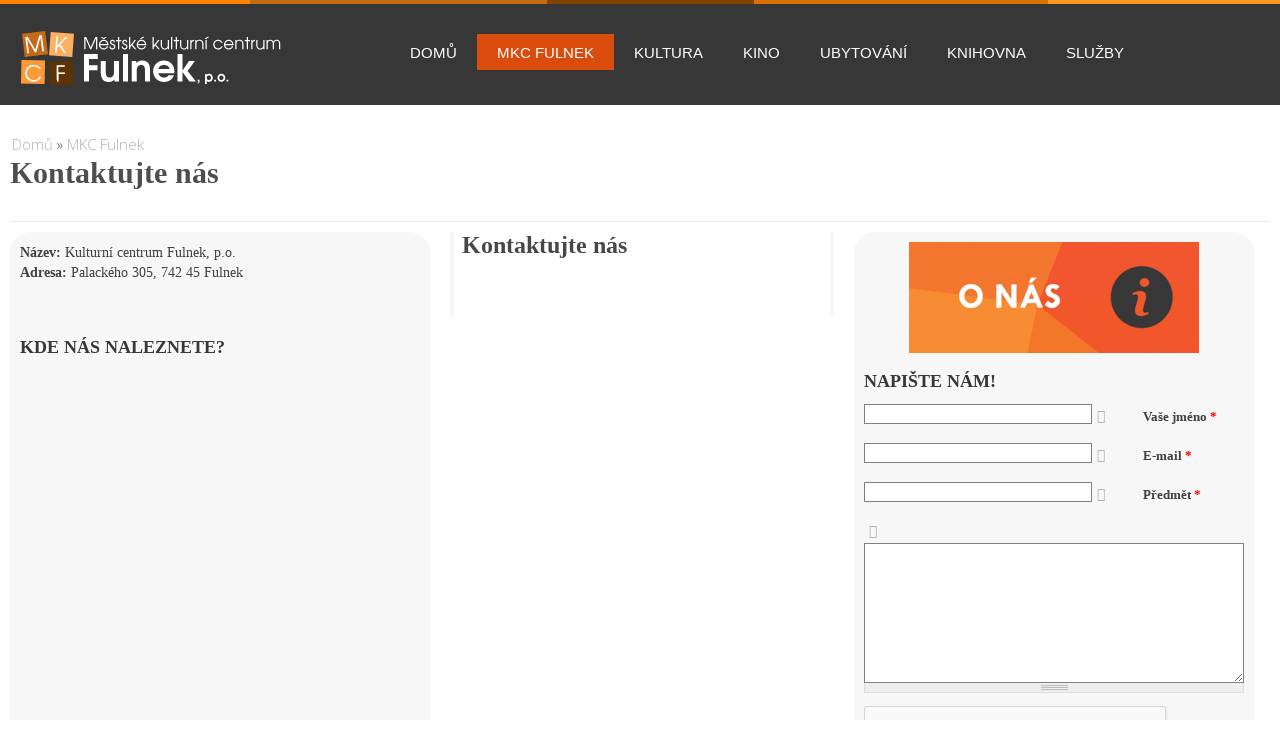

--- FILE ---
content_type: text/html; charset=utf-8
request_url: http://www.mkcf.cz/kontaktujte-nas
body_size: 6968
content:
<!DOCTYPE html>
<!--[if lt IE 7]> <html class="ie6 ie" lang="cs" dir="ltr"> <![endif]-->
<!--[if IE 7]>    <html class="ie7 ie" lang="cs" dir="ltr"> <![endif]-->
<!--[if IE 8]>    <html class="ie8 ie" lang="cs" dir="ltr"> <![endif]-->
<!--[if gt IE 8]> <!--> <html class="
not-ie" lang="cs" dir="ltr"> <!--<![endif]-->
<head>
<meta http-equiv="Content-Type" content="text/html; charset=utf-8" />

      <script type='text/javascript'>
      var objBlackAndWhite  = {
				hoverEffect: false, // default true
				// set the path to BnWWorker.js for a superfast implementation
				webworkerPath: '',
				// for the images with a fluid width and height 
				responsive: true,
				invertHoverEffect: true,
				speed: {//this property could also be just speed: value for both fadeIn and fadeOut
					fadeIn: 400, // 400ms for fadeIn animations
					fadeOut: 800 // 800ms for fadeOut animations
				}
	    };
	  </script>  
    <link rel="shortcut icon" href="https://www.mkcf.cz/sites/default/files/mkcf_nove_0.png" type="image/png" />
<script src="https://www.google.com/recaptcha/api.js?hl=cs" async="async" defer="defer"></script>
<meta name="viewport" content="width=device-width, initial-scale=1, maximum-scale=1" />
<title>Kontaktujte nás | Městské kulturní centrum Fulnek, p. o.</title>
<!-- <link rel="stylesheet" href="stylesheet.css" type="text/css" charset="utf-8" /> --!>
<style type="text/css" media="all">
@import url("https://www.mkcf.cz/modules/system/system.base.css?sql1s6");
@import url("https://www.mkcf.cz/modules/system/system.menus.css?sql1s6");
@import url("https://www.mkcf.cz/modules/system/system.messages.css?sql1s6");
@import url("https://www.mkcf.cz/modules/system/system.theme.css?sql1s6");
</style>
<style type="text/css" media="all">
@import url("https://www.mkcf.cz/sites/all/modules/simplenews/simplenews.css?sql1s6");
@import url("https://www.mkcf.cz/modules/aggregator/aggregator.css?sql1s6");
@import url("https://www.mkcf.cz/sites/all/modules/calendar/css/calendar_multiday.css?sql1s6");
@import url("https://www.mkcf.cz/modules/comment/comment.css?sql1s6");
@import url("https://www.mkcf.cz/sites/all/modules/date/date_api/date.css?sql1s6");
@import url("https://www.mkcf.cz/sites/all/modules/date/date_popup/themes/datepicker.1.7.css?sql1s6");
@import url("https://www.mkcf.cz/modules/field/theme/field.css?sql1s6");
@import url("https://www.mkcf.cz/modules/node/node.css?sql1s6");
@import url("https://www.mkcf.cz/modules/poll/poll.css?sql1s6");
@import url("https://www.mkcf.cz/modules/search/search.css?sql1s6");
@import url("https://www.mkcf.cz/modules/user/user.css?sql1s6");
@import url("https://www.mkcf.cz/sites/all/modules/views/css/views.css?sql1s6");
@import url("https://www.mkcf.cz/sites/all/modules/media/modules/media_wysiwyg/css/media_wysiwyg.base.css?sql1s6");
</style>
<style type="text/css" media="all">
@import url("https://www.mkcf.cz/sites/all/libraries/colorbox/example1/colorbox.css?sql1s6");
@import url("https://www.mkcf.cz/sites/all/modules/ctools/css/ctools.css?sql1s6");
@import url("https://www.mkcf.cz/sites/all/modules/contact_form_blocks/contact_form_blocks.css?sql1s6");
</style>
<style type="text/css" media="all">
@import url("https://www.mkcf.cz/sites/all/themes/goodnex/css/style.css?sql1s6");
@import url("https://www.mkcf.cz/sites/all/themes/goodnex/css/drupal.css?sql1s6");
@import url("https://www.mkcf.cz/sites/all/themes/goodnex/css/skeleton.css?sql1s6");
@import url("https://www.mkcf.cz/sites/all/themes/goodnex/css/layout.css?sql1s6");
@import url("https://www.mkcf.cz/sites/all/themes/goodnex/js/fancybox/jquery.fancybox-1.3.4.css?sql1s6");
@import url("https://www.mkcf.cz/sites/all/themes/goodnex/js/flexslider/css/flexslider.css?sql1s6");
@import url("https://www.mkcf.cz/sites/all/themes/goodnex/js/mediaelement/jquery.mediaelementplayer.css?sql1s6");
@import url("https://www.mkcf.cz/sites/all/themes/goodnex/css/font-awesome.css?sql1s6");
@import url("https://www.mkcf.cz/sites/all/themes/goodnex_sub/css/custom.css?sql1s6");
</style>
<script type="text/javascript" src="https://ajax.googleapis.com/ajax/libs/jquery/1.7.2/jquery.min.js?v=1.7.2"></script>
<script type="text/javascript" src="https://www.mkcf.cz/misc/jquery.once.js?v=1.2"></script>
<script type="text/javascript" src="https://www.mkcf.cz/misc/drupal.js?sql1s6"></script>
<script type="text/javascript" src="https://www.mkcf.cz/misc/jquery.cookie.js?v=1.0"></script>
<script type="text/javascript" src="https://www.mkcf.cz/sites/default/files/languages/cs_4OIosttEcBv7hWx8oIuKkgHQ4xFIV4PgNKTmYBJPjWo.js?sql1s6"></script>
<script type="text/javascript" src="https://www.mkcf.cz/sites/all/libraries/colorbox/jquery.colorbox-min.js?sql1s6"></script>
<script type="text/javascript" src="https://www.mkcf.cz/sites/all/modules/colorbox/js/colorbox.js?sql1s6"></script>
<script type="text/javascript" src="https://www.mkcf.cz/sites/all/modules/colorbox/js/colorbox_load.js?sql1s6"></script>
<script type="text/javascript" src="https://www.mkcf.cz/sites/all/modules/captcha/captcha.js?sql1s6"></script>
<script type="text/javascript" src="https://www.mkcf.cz/misc/textarea.js?v=7.59"></script>
<script type="text/javascript" src="https://www.mkcf.cz/sites/all/themes/goodnex/js/jquery.modernizr.js?sql1s6"></script>
<script type="text/javascript" src="https://www.mkcf.cz/sites/all/themes/goodnex/js/jquery.easing.1.3.min.js?sql1s6"></script>
<script type="text/javascript" src="https://www.mkcf.cz/sites/all/themes/goodnex/js/jquery.cycle.all.min.js?sql1s6"></script>
<script type="text/javascript" src="https://www.mkcf.cz/sites/all/themes/goodnex/js/jquery.blackandwhite.min.js?sql1s6"></script>
<script type="text/javascript" src="https://www.mkcf.cz/sites/all/themes/goodnex/js/mediaelement/mediaelement-and-player.min.js?sql1s6"></script>
<script type="text/javascript" src="https://www.mkcf.cz/sites/all/themes/goodnex/js/jquery.jcarousel.min.js?sql1s6"></script>
<script type="text/javascript" src="https://www.mkcf.cz/sites/all/themes/goodnex/js/jquery.jflickrfeed.min.js?sql1s6"></script>
<script type="text/javascript" src="https://www.mkcf.cz/sites/all/themes/goodnex/js/jquery.touchswipe.min.js?sql1s6"></script>
<script type="text/javascript" src="https://www.mkcf.cz/sites/all/themes/goodnex/js/jquery.isotope.min.js?sql1s6"></script>
<script type="text/javascript" src="https://www.mkcf.cz/sites/all/themes/goodnex/js/mobile-map.js?sql1s6"></script>
<script type="text/javascript" src="https://www.mkcf.cz/sites/all/themes/goodnex/js/fancybox/jquery.fancybox-1.3.4.pack.js?sql1s6"></script>
<script type="text/javascript" src="https://www.mkcf.cz/sites/all/themes/goodnex/js/flexslider/js/jquery.flexslider-min.js?sql1s6"></script>
<script type="text/javascript" src="https://www.mkcf.cz/sites/all/themes/goodnex/js/config.js?sql1s6"></script>
<script type="text/javascript" src="https://www.mkcf.cz/sites/all/themes/goodnex/js/custom.js?sql1s6"></script>
<script type="text/javascript" src="https://www.mkcf.cz/sites/all/themes/goodnex/js/goodnex.js?sql1s6"></script>
<script type="text/javascript">
<!--//--><![CDATA[//><!--
jQuery.extend(Drupal.settings, {"basePath":"\/","pathPrefix":"","ajaxPageState":{"theme":"goodnex_sub","theme_token":"znDri3BR4-YDeYwsjaFurdQP3hBwOQK5RKP4dpShwVA","js":{"misc\/jquery.js":1,"misc\/jquery.once.js":1,"misc\/drupal.js":1,"misc\/jquery.cookie.js":1,"public:\/\/languages\/cs_4OIosttEcBv7hWx8oIuKkgHQ4xFIV4PgNKTmYBJPjWo.js":1,"sites\/all\/libraries\/colorbox\/jquery.colorbox-min.js":1,"sites\/all\/modules\/colorbox\/js\/colorbox.js":1,"sites\/all\/modules\/colorbox\/js\/colorbox_load.js":1,"sites\/all\/modules\/captcha\/captcha.js":1,"misc\/textarea.js":1,"sites\/all\/themes\/goodnex\/js\/jquery.modernizr.js":1,"sites\/all\/themes\/goodnex\/js\/jquery.easing.1.3.min.js":1,"sites\/all\/themes\/goodnex\/js\/jquery.cycle.all.min.js":1,"sites\/all\/themes\/goodnex\/js\/jquery.blackandwhite.min.js":1,"sites\/all\/themes\/goodnex\/js\/mediaelement\/mediaelement-and-player.min.js":1,"sites\/all\/themes\/goodnex\/js\/jquery.jcarousel.min.js":1,"sites\/all\/themes\/goodnex\/js\/jquery.jflickrfeed.min.js":1,"sites\/all\/themes\/goodnex\/js\/jquery.touchswipe.min.js":1,"sites\/all\/themes\/goodnex\/js\/jquery.isotope.min.js":1,"sites\/all\/themes\/goodnex\/js\/mobile-map.js":1,"sites\/all\/themes\/goodnex\/js\/fancybox\/jquery.fancybox-1.3.4.pack.js":1,"sites\/all\/themes\/goodnex\/js\/flexslider\/js\/jquery.flexslider-min.js":1,"sites\/all\/themes\/goodnex\/js\/config.js":1,"sites\/all\/themes\/goodnex\/js\/custom.js":1,"sites\/all\/themes\/goodnex\/js\/goodnex.js":1},"css":{"modules\/system\/system.base.css":1,"modules\/system\/system.menus.css":1,"modules\/system\/system.messages.css":1,"modules\/system\/system.theme.css":1,"sites\/all\/modules\/simplenews\/simplenews.css":1,"modules\/aggregator\/aggregator.css":1,"sites\/all\/modules\/calendar\/css\/calendar_multiday.css":1,"modules\/comment\/comment.css":1,"sites\/all\/modules\/date\/date_api\/date.css":1,"sites\/all\/modules\/date\/date_popup\/themes\/datepicker.1.7.css":1,"modules\/field\/theme\/field.css":1,"modules\/node\/node.css":1,"modules\/poll\/poll.css":1,"modules\/search\/search.css":1,"modules\/user\/user.css":1,"sites\/all\/modules\/views\/css\/views.css":1,"sites\/all\/modules\/media\/modules\/media_wysiwyg\/css\/media_wysiwyg.base.css":1,"sites\/all\/libraries\/colorbox\/example1\/colorbox.css":1,"sites\/all\/modules\/ctools\/css\/ctools.css":1,"sites\/all\/modules\/contact_form_blocks\/contact_form_blocks.css":1,"sites\/all\/themes\/goodnex\/css\/style.css":1,"sites\/all\/themes\/goodnex\/css\/drupal.css":1,"sites\/all\/themes\/goodnex\/css\/skeleton.css":1,"sites\/all\/themes\/goodnex\/css\/layout.css":1,"sites\/all\/themes\/goodnex\/js\/fancybox\/jquery.fancybox-1.3.4.css":1,"sites\/all\/themes\/goodnex\/js\/flexslider\/css\/flexslider.css":1,"sites\/all\/themes\/goodnex\/js\/mediaelement\/jquery.mediaelementplayer.css":1,"sites\/all\/themes\/goodnex\/css\/font-awesome.css":1,"sites\/all\/themes\/goodnex_sub\/css\/custom.css":1}},"colorbox":{"transition":"fade","speed":"350","opacity":"0.85","slideshow":false,"slideshowAuto":true,"slideshowSpeed":"2500","slideshowStart":"start slideshow","slideshowStop":"stop slideshow","current":"{current} z {total}","previous":"\u00ab P\u0159edchoz\u00ed","next":"Dal\u0161\u00ed \u00bb","close":"Zav\u0159\u00edt","overlayClose":true,"returnFocus":true,"maxWidth":"98%","maxHeight":"98%","initialWidth":"300","initialHeight":"250","fixed":true,"scrolling":true,"mobiledetect":true,"mobiledevicewidth":"480px"},"urlIsAjaxTrusted":{"\/kontaktujte-nas":true}});
//--><!]]>
</script>
  
  <!-- IE Fix for HTML5 Tags -->
  <!--[if lt IE 9]>
    <script src="https://html5shiv.googlecode.com/svn/trunk/html5.js"></script>
  <![endif]-->
  
	<!-- Web Fonts  -->
	<link href='https://fonts.googleapis.com/css?family=Open+Sans:300,400,600,600italic|Handlee' rel='stylesheet' type='text/css'>

<!-- User defined CSS --><style type='text/css'></style><!-- End user defined CSS -->  
 

</head>

<body class="html not-front not-logged-in no-sidebars page-node page-node- page-node-5 node-type-page wide normal pattern-1 color-9 " >
<script>
  (function(i,s,o,g,r,a,m){i['GoogleAnalyticsObject']=r;i[r]=i[r]||function(){
  (i[r].q=i[r].q||[]).push(arguments)},i[r].l=1*new Date();a=s.createElement(o),
  m=s.getElementsByTagName(o)[0];a.async=1;a.src=g;m.parentNode.insertBefore(a,m)
  })(window,document,'script','//www.google-analytics.com/analytics.js','ga');

  ga('create', 'UA-47498080-1', 'auto');
  ga('send', 'pageview');

</script>


<div id="cara">
</div>           
<div id="wrapper">  
  <header id="header">    
    <div class="container">           
      <div class="seven columns">	      
        		      
        		    
        	     	      
         	        
        <h1 class="logo">			      
          <a href="/" title="Domů" rel="home" id="logo"> 			        
            <img src="https://www.mkcf.cz/sites/default/files/mkcf_web_logo.png" alt="Domů" /> 			      </a>	        </h1>		    
        		     		    
         		      
        <div id="name-and-slogan" class="hidden">		 		        
           		          
          <h1 id="site-name" class="hidden">		            
            <a href="/" title="Domů" rel="home">
              <span>
                Městské kulturní centrum Fulnek, p. o.              </span></a>		          </h1>		        
          		 		        
           		          
          <div id="site-slogan" class="hidden">		            
            aaaaaaaa		          
          </div>		        
          		 		      
        </div> 
        <!-- /#name-and-slogan -->		    
        		           
      </div>             
      <div class="thirteen columns">  
      			
        <div class="menu-container clearfix">					
          <nav id="navigation" class="navigation">					  
            <div class="menu">					    
                
<ul><li><a href="/" title="">Domů</a></li>
<li class="current-menu-item"><a href="/mestske-kulturni-centrum-fulnek" class="active-trail">MKC Fulnek</a><ul><li class="current-menu-item"><a href="/kontaktujte-nas" class="active-trail active">Kontakt</a></li>
<li><a href="https://www.mkcf.cz/mestske-kulturni-centrum-fulnek#overlay-context=mestske-kulturni-centrum-fulnek" title="">O nás</a></li>
<li><a href="/nabizene-sluzby/nase-spoluprace">Spolupráce</a></li>
</ul></li>
<li><a href="/kultura" title="">Kultura</a><ul><li><a href="/archiv-akci" title="">Všechny akce</a></li>
<li><a href="/kultura/fotogalerie">Fotogalerie</a></li>
<li><a href="/fulnecky-zpravodaj">Fulnecký zpravodaj</a></li>
<li><a href="/nabizene-sluzby">Ceník služeb</a></li>
<li><a href="/portfolio/klub-fulnecka">Klub Fulnečka</a></li>
<li><a href="https://www.mkcf.cz/kultura" title="">PRODEJ VSTUPENEK</a></li>
</ul></li>
<li><a href="/kinokavarna-kacko" title="">Kino</a><ul><li><a href="/kinokavarna-kacko/fotogalerie-kinokavarny-kacko">Fotogalerie</a></li>
<li><a href="/kinokavarna-kacko/letni-kino">Letní kino</a></li>
</ul></li>
<li><a href="/ubytovani-v-emkacecku">Ubytování</a></li>
<li><a href="http://fulnek.cz/knihovna/ms-24870/p1=24870" title="">Knihovna</a></li>
<li><a href="/nabizene-sluzby" title="">Služby</a><ul><li><a href="/nabizene-sluzby" title="">Ceník služeb</a></li>
<li><a href="/stankari">Stánkaři</a></li>
<li><a href="/fulnecky-zpravodaj" title="">Fulnecký zpravodaj</a></li>
<li><a href="/expozice-princezny-terezky-v-cerne-vezi">Expozice princezny Terezky</a></li>
<li><a href="/nabizene-sluzby/kulturni-dum-derne">Kulturní dům Děrné</a></li>
</ul></li>
</ul>					  
            </div>   					
          </nav>
          </div>					 					      
             
      </div>              
      <div class="clear">
      </div>           
          
    </div>  				 	
  </header>   
  
      

  <section id="content">	  
    <div class="container">	  
      	     	    
       			 	    
      <div class="page-header clearfix">             		    
         				  
        <div id="breadcrumbs">
          <h2 class="element-invisible">Jste zde</h2><div class="breadcrumb"><a href="/">Domů</a> » <a href="/mestske-kulturni-centrum-fulnek" class="active-trail">MKC Fulnek</a></div> 
        </div>	 				
         				     				
        <h1 class="alignleft">
          Kontaktujte nás</h1>			
      </div>
      <!--/ .page-header-->			
      	     	    	     	    
       		  
      <aside id="sidebar" class="eight columns">		    
          <div class="region region-sidebar-left">
    <div id="block-block-42" class="block block-block">

    
  <div class="content">
    <p><strong>Název:</strong><span> Kulturní centrum Fulnek, p.o.</span><br /><strong>Adresa:</strong><span> Palackého 305, 742 45 Fulnek</span></p>
<p> </p>
  </div>
</div>
<div id="block-block-13" class="block block-block">

    <h2>Kde nás naleznete?</h2>
  
  <div class="content">
    <div id="google_map">
       <iframe src="https://www.google.com/maps/embed?pb=!1m18!1m12!1m3!1d5159.381306992405!2d17.903828077868486!3d49.71662530816809!2m3!1f0!2f0!3f0!3m2!1i1024!2i768!4f13.1!3m3!1m2!1s0x4713c3cbd585c297%3A0xc9d84d938b3f870e!2sM%C4%9Bstsk%C3%A9+kulturn%C3%AD+centrum+Fulnek%2C+p.o.!5e0!3m2!1scs!2scz!4v1394711933117" height="340" style="width:100%" frameborder="0" style="border:0"></iframe>
     </div>  </div>
</div>
  </div>
		  
      </aside>		  
      		   		  
       		  
      <section id="main" class="seven columns">		  
        	    	    
        		   			  
           			   	     	
          	      
          	      
          	 			  
            <div class="region region-content">
    <div id="block-system-main" class="block block-system">

    
  <div class="content">
    <div id="node-5" class="node node-page clearfix" about="/kontaktujte-nas" typeof="foaf:Document">

  
	
			
  <div class="entry" style="border:none !important";">
      
      <h2><a href="/kontaktujte-nas">Kontaktujte nás</a></h2>
    
 
  <span property="dc:title" content="Kontaktujte nás" class="rdf-meta element-hidden"></span><span property="sioc:num_replies" content="0" datatype="xsd:integer" class="rdf-meta element-hidden"></span>
  
  <div class="content">
      </div>
  	
	
	  				
			
	
  	

  </div>
  
  
  </div>  </div>
</div>
  </div>
 			   			
           		  
        </section>		  
        		   		  
         		  
        <aside id="sidebar" class="six columns">		    
            <div class="region region-sidebar-right">
    <div id="block-block-49" class="block block-block">

    
  <div class="content">
    <p><a href="/o-nas"><img src="/sites/default/files/default_images/onas.jpg" alt="O nás" title="O nás" width="290" height="111" style="display: block; margin-left: auto; margin-right: auto;" /></a></p>
  </div>
</div>
<div id="block-block-41" class="block block-block">

    <h2>Napište nám!</h2>
  
  <div class="content">
      	
  <form class="user-info-from-cookie contact-form" action="/kontaktujte-nas" method="post" id="contact-site-form" accept-charset="UTF-8"><div><div class="form-item form-type-textfield form-item-name">
  <label for="edit-name">Vaše jméno <span class="form-required" title="Toto pole je vyžadováno.">*</span></label>
 <input type="text" id="edit-name" name="name" value="" size="60" maxlength="255" class="form-text required" />
</div>
<div class="form-item form-type-textfield form-item-mail">
  <label for="edit-mail">E-mail <span class="form-required" title="Toto pole je vyžadováno.">*</span></label>
 <input type="text" id="edit-mail" name="mail" value="" size="60" maxlength="255" class="form-text required" />
</div>
<div class="form-item form-type-textfield form-item-subject">
  <label for="edit-subject">Předmět <span class="form-required" title="Toto pole je vyžadováno.">*</span></label>
 <input type="text" id="edit-subject" name="subject" value="" size="60" maxlength="255" class="form-text required" />
</div>
<div class="form-item form-type-textarea form-item-message">
  <label for="edit-message">Zpráva <span class="form-required" title="Toto pole je vyžadováno.">*</span></label>
 <div class="form-textarea-wrapper resizable"><textarea id="edit-message" name="message" cols="60" rows="5" class="form-textarea required"></textarea></div>
</div>
<input type="hidden" name="form_build_id" value="form-C3icjinM6JcrhBewbWDBZe9m4kL93ytZxxAXdOBhHp8" />
<input type="hidden" name="form_id" value="contact_site_form" />
<div class="captcha"><input type="hidden" name="captcha_sid" value="99746" />
<input type="hidden" name="captcha_token" value="5469308eb36d3ec8eb5fcb24c04b67bd" />
<input type="hidden" name="captcha_response" value="Google no captcha" />
<div class="g-recaptcha" data-sitekey="6LcjPnMUAAAAAD9E2sNaSvzmHalCY80b0xzfGSKX" data-theme="light" data-type="image"></div></div><div class="form-actions form-wrapper" id="edit-actions"><input type="submit" id="edit-submit" name="op" value="Odeslat zprávu" class="button default form-submit" /></div></div></form>  </div>
</div>
  </div>
		  
        </aside>		  
        		         
    </div>         
    <div id="after-content" class="container">      
        <div class="region region-after-content">
    <div id="block-block-15" class="block block-block">

    
  <div class="content">
    <p style="text-align: center;"><a href="http://www.fulnek.cz/index.asp"><img src="/sites/default/files/pictures/client-1.png" alt="Město Fulnek" width="225" height="80" style="margin-left: 5px; margin-bottom: 20px; margin-right: 15px;" /></a><a href="http://www.comeniusfulnek.cz"><img src="/sites/default/files/pictures/client-2.png" alt="Comenius Fulnek" width="225" height="80" style="margin-left: 5px; margin-bottom: 20px; margin-right: 15px;" /></a><a href="http://www.fulnek.cz/"><img src="/sites/default/files/client-5.png" alt="Město Fulnek" width="234" height="103" style="margin-left: 5px; margin-bottom: 20px; margin-right: 15px;" /></a><a href="http://www.ic-fulnek.cz/"><img src="/sites/default/files/pictures/client-3.png" alt="MIC Fulnek" width="225" height="80" style="margin-left: 5px; margin-bottom: 20px; margin-right: 15px;" /></a><a href="http://www.klub.fulnecka.cz"><img src="/sites/default/files/pictures/client-4.png" alt="Fulnečka klub" width="225" height="80" style="margin-left: 5px; margin-bottom: 20px; margin-right: 15px;" /></a></p>
<p style="text-align: center;"><a href="http://www.facebook.com/fulnek"><img src="/sites/default/files/logo_facebook_fulnek.png" alt="Facebook města Fulneku" title="Facebook města Fulneku" width="400" height="56" /></a>   <a href="http://www.facebook.com/mkcfulnek"><img src="/sites/default/files/logo_facebook_mkcf.png" alt="Facebook MKCF" title="Facebook MKCF" width="400" height="56" /></a></p>
  </div>
</div>
  </div>
    
    </div>       
  </section>    
     
  <footer id="footer">    
    <div class="container">		   	    
      <div class="seven columns">	      
        			    
          <div class="region region-footer-1">
    <div id="block-block-1" class="block block-block">

    <h2>O nás</h2>
  
  <div class="content">
    <p style="text-align: justify;"><img src="/sites/default/files/mkcf_nove.png" width="88" height="91" style="margin: 0px 10px 5px 0px; float: left;" /><span style="font-size: medium;"><strong>Městské kulturní centrum Fulnek<br /></strong></span>je příspěvková organizace, která poskytuje kulturní a kulturně společenské akce obyvatelům, okrajovým obyvatelům a návštěvníkům města Fulnek. Hlavním účelem organizace je poskytování kulturních služeb ve městě a to informačních, vzdělávacích, organizátorských, kulturně výchovných a společenských. Doplňkovou činností MKC Fulnek je provozování nekuřácké restaurace, pronájem prostor, výlep plakátů, zprostředkování inzerce ve Fulneckém zpravodaji a kopírovací služby.</p>
  </div>
</div>
  </div>
			  
        	    
      </div>	     	    
      <div class="five columns">	      
        			    
        			  
        	    
      </div>	     	    
      <div class="five columns">	      
        			    
          <div class="region region-footer-3">
    <div id="block-views-popular-tags-block" class="block block-views">

    <h2>Kategorie</h2>
  
  <div class="content">
    <div class="view view-popular-tags view-id-popular_tags view-display-id-block view-popular-tags view-dom-id-461bba7aae38d42c9a779e0631a1316e">
        
  
  
      <div class="view-content">
      <div class="item-list">    <ul>          <li class="views-row views-row-1 views-row-odd views-row-first">  
  <div class="views-field views-field-name">        <span class="field-content"><a href="/tags/vyhlaseni-vitezu-svet-slova">vyhlášení vítězů Svět slova</a></span>  </div></li>
          <li class="views-row views-row-2 views-row-even">  
  <div class="views-field views-field-name">        <span class="field-content"><a href="/tags/dj-doctor">DJ Doctor</a></span>  </div></li>
          <li class="views-row views-row-3 views-row-odd">  
  <div class="views-field views-field-name">        <span class="field-content"><a href="/tags/venkovni">venkovní</a></span>  </div></li>
          <li class="views-row views-row-4 views-row-even">  
  <div class="views-field views-field-name">        <span class="field-content"><a href="/tags/warcraft">Warcraft</a></span>  </div></li>
          <li class="views-row views-row-5 views-row-odd">  
  <div class="views-field views-field-name">        <span class="field-content"><a href="/tags/talkshow-zbigniew-czendlik">TalkShow Zbigniew Czendlik</a></span>  </div></li>
          <li class="views-row views-row-6 views-row-even">  
  <div class="views-field views-field-name">        <span class="field-content"><a href="/tags/kurz">kurz</a></span>  </div></li>
          <li class="views-row views-row-7 views-row-odd">  
  <div class="views-field views-field-name">        <span class="field-content"><a href="/tags/sal-mkc-fulnek">sál MKC Fulnek</a></span>  </div></li>
          <li class="views-row views-row-8 views-row-even">  
  <div class="views-field views-field-name">        <span class="field-content"><a href="/tags/vlastnici">Vlastníci</a></span>  </div></li>
          <li class="views-row views-row-9 views-row-odd">  
  <div class="views-field views-field-name">        <span class="field-content"><a href="/tags/stepanska">štěpánská</a></span>  </div></li>
          <li class="views-row views-row-10 views-row-even">  
  <div class="views-field views-field-name">        <span class="field-content"><a href="/tags/cteni">čtení</a></span>  </div></li>
          <li class="views-row views-row-11 views-row-odd">  
  <div class="views-field views-field-name">        <span class="field-content"><a href="/tags/zabava">Zábava</a></span>  </div></li>
          <li class="views-row views-row-12 views-row-even">  
  <div class="views-field views-field-name">        <span class="field-content"><a href="/tags/vitek">Vítek</a></span>  </div></li>
          <li class="views-row views-row-13 views-row-odd">  
  <div class="views-field views-field-name">        <span class="field-content"><a href="/tags/zabavne-odpoledne">zábavné odpoledne</a></span>  </div></li>
          <li class="views-row views-row-14 views-row-even">  
  <div class="views-field views-field-name">        <span class="field-content"><a href="/tags/petr-kuh">Petr Kuh</a></span>  </div></li>
          <li class="views-row views-row-15 views-row-odd">  
  <div class="views-field views-field-name">        <span class="field-content"><a href="/tags/knihovna">knihovna</a></span>  </div></li>
          <li class="views-row views-row-16 views-row-even">  
  <div class="views-field views-field-name">        <span class="field-content"><a href="/tags/svatba-jako-remen">Svatba jako řemen</a></span>  </div></li>
          <li class="views-row views-row-17 views-row-odd">  
  <div class="views-field views-field-name">        <span class="field-content"><a href="/tags/ju-hele">Jů a Hele</a></span>  </div></li>
          <li class="views-row views-row-18 views-row-even">  
  <div class="views-field views-field-name">        <span class="field-content"><a href="/tags/odpoledne">odpoledne</a></span>  </div></li>
          <li class="views-row views-row-19 views-row-odd">  
  <div class="views-field views-field-name">        <span class="field-content"><a href="/tags/dospeli">dospělí</a></span>  </div></li>
          <li class="views-row views-row-20 views-row-even views-row-last">  
  <div class="views-field views-field-name">        <span class="field-content"><a href="/tags/myslivost">myslivost</a></span>  </div></li>
      </ul></div>    </div>
  
  
  
  
  
  
</div>  </div>
</div>
  </div>
			  
        	    
      </div>	     	    
      <div class="nine columns">	      
        			    
          <div class="region region-footer-4">
    <div id="block-block-18" class="block block-block">

    <h2>Kontaktujte nás</h2>
  
  <div class="content">
    <p><strong><strong><a href="mailto:spravce@fulnek.cz"><span> </span></a></strong></strong></p>
  </div>
</div>
  </div>
			  
        	    
      </div>      
      <div class="clear">
      </div>             
      <div class="sixteen columns">        
        <div class="adjective clearfix">		   		     				  
           				    
            <div class="region region-footer-bottom">
    <div id="block-block-2" class="block block-block">

    
  <div class="content">
    <div class="copyright">Copyright © 2023. <a href="/contact" target="_blank">Městské kulturní centrum Fulnek, p.o.. </a> Všechna práva vyhrazena</div>
<div class="developed">Vytvořil František Brož - broz.frankie(zavinac)gmail.com</div>
  </div>
</div>
  </div>
 				  
           		   		    
        </div>      
      </div>	  
    </div>   	
  </footer>	 
</div>
</body>
</html>

--- FILE ---
content_type: text/html; charset=utf-8
request_url: https://www.google.com/recaptcha/api2/anchor?ar=1&k=6LcjPnMUAAAAAD9E2sNaSvzmHalCY80b0xzfGSKX&co=aHR0cDovL3d3dy5ta2NmLmN6Ojgw&hl=cs&type=image&v=TkacYOdEJbdB_JjX802TMer9&theme=light&size=normal&anchor-ms=20000&execute-ms=15000&cb=mxf2mspi7ggm
body_size: 45824
content:
<!DOCTYPE HTML><html dir="ltr" lang="cs"><head><meta http-equiv="Content-Type" content="text/html; charset=UTF-8">
<meta http-equiv="X-UA-Compatible" content="IE=edge">
<title>reCAPTCHA</title>
<style type="text/css">
/* cyrillic-ext */
@font-face {
  font-family: 'Roboto';
  font-style: normal;
  font-weight: 400;
  src: url(//fonts.gstatic.com/s/roboto/v18/KFOmCnqEu92Fr1Mu72xKKTU1Kvnz.woff2) format('woff2');
  unicode-range: U+0460-052F, U+1C80-1C8A, U+20B4, U+2DE0-2DFF, U+A640-A69F, U+FE2E-FE2F;
}
/* cyrillic */
@font-face {
  font-family: 'Roboto';
  font-style: normal;
  font-weight: 400;
  src: url(//fonts.gstatic.com/s/roboto/v18/KFOmCnqEu92Fr1Mu5mxKKTU1Kvnz.woff2) format('woff2');
  unicode-range: U+0301, U+0400-045F, U+0490-0491, U+04B0-04B1, U+2116;
}
/* greek-ext */
@font-face {
  font-family: 'Roboto';
  font-style: normal;
  font-weight: 400;
  src: url(//fonts.gstatic.com/s/roboto/v18/KFOmCnqEu92Fr1Mu7mxKKTU1Kvnz.woff2) format('woff2');
  unicode-range: U+1F00-1FFF;
}
/* greek */
@font-face {
  font-family: 'Roboto';
  font-style: normal;
  font-weight: 400;
  src: url(//fonts.gstatic.com/s/roboto/v18/KFOmCnqEu92Fr1Mu4WxKKTU1Kvnz.woff2) format('woff2');
  unicode-range: U+0370-0377, U+037A-037F, U+0384-038A, U+038C, U+038E-03A1, U+03A3-03FF;
}
/* vietnamese */
@font-face {
  font-family: 'Roboto';
  font-style: normal;
  font-weight: 400;
  src: url(//fonts.gstatic.com/s/roboto/v18/KFOmCnqEu92Fr1Mu7WxKKTU1Kvnz.woff2) format('woff2');
  unicode-range: U+0102-0103, U+0110-0111, U+0128-0129, U+0168-0169, U+01A0-01A1, U+01AF-01B0, U+0300-0301, U+0303-0304, U+0308-0309, U+0323, U+0329, U+1EA0-1EF9, U+20AB;
}
/* latin-ext */
@font-face {
  font-family: 'Roboto';
  font-style: normal;
  font-weight: 400;
  src: url(//fonts.gstatic.com/s/roboto/v18/KFOmCnqEu92Fr1Mu7GxKKTU1Kvnz.woff2) format('woff2');
  unicode-range: U+0100-02BA, U+02BD-02C5, U+02C7-02CC, U+02CE-02D7, U+02DD-02FF, U+0304, U+0308, U+0329, U+1D00-1DBF, U+1E00-1E9F, U+1EF2-1EFF, U+2020, U+20A0-20AB, U+20AD-20C0, U+2113, U+2C60-2C7F, U+A720-A7FF;
}
/* latin */
@font-face {
  font-family: 'Roboto';
  font-style: normal;
  font-weight: 400;
  src: url(//fonts.gstatic.com/s/roboto/v18/KFOmCnqEu92Fr1Mu4mxKKTU1Kg.woff2) format('woff2');
  unicode-range: U+0000-00FF, U+0131, U+0152-0153, U+02BB-02BC, U+02C6, U+02DA, U+02DC, U+0304, U+0308, U+0329, U+2000-206F, U+20AC, U+2122, U+2191, U+2193, U+2212, U+2215, U+FEFF, U+FFFD;
}
/* cyrillic-ext */
@font-face {
  font-family: 'Roboto';
  font-style: normal;
  font-weight: 500;
  src: url(//fonts.gstatic.com/s/roboto/v18/KFOlCnqEu92Fr1MmEU9fCRc4AMP6lbBP.woff2) format('woff2');
  unicode-range: U+0460-052F, U+1C80-1C8A, U+20B4, U+2DE0-2DFF, U+A640-A69F, U+FE2E-FE2F;
}
/* cyrillic */
@font-face {
  font-family: 'Roboto';
  font-style: normal;
  font-weight: 500;
  src: url(//fonts.gstatic.com/s/roboto/v18/KFOlCnqEu92Fr1MmEU9fABc4AMP6lbBP.woff2) format('woff2');
  unicode-range: U+0301, U+0400-045F, U+0490-0491, U+04B0-04B1, U+2116;
}
/* greek-ext */
@font-face {
  font-family: 'Roboto';
  font-style: normal;
  font-weight: 500;
  src: url(//fonts.gstatic.com/s/roboto/v18/KFOlCnqEu92Fr1MmEU9fCBc4AMP6lbBP.woff2) format('woff2');
  unicode-range: U+1F00-1FFF;
}
/* greek */
@font-face {
  font-family: 'Roboto';
  font-style: normal;
  font-weight: 500;
  src: url(//fonts.gstatic.com/s/roboto/v18/KFOlCnqEu92Fr1MmEU9fBxc4AMP6lbBP.woff2) format('woff2');
  unicode-range: U+0370-0377, U+037A-037F, U+0384-038A, U+038C, U+038E-03A1, U+03A3-03FF;
}
/* vietnamese */
@font-face {
  font-family: 'Roboto';
  font-style: normal;
  font-weight: 500;
  src: url(//fonts.gstatic.com/s/roboto/v18/KFOlCnqEu92Fr1MmEU9fCxc4AMP6lbBP.woff2) format('woff2');
  unicode-range: U+0102-0103, U+0110-0111, U+0128-0129, U+0168-0169, U+01A0-01A1, U+01AF-01B0, U+0300-0301, U+0303-0304, U+0308-0309, U+0323, U+0329, U+1EA0-1EF9, U+20AB;
}
/* latin-ext */
@font-face {
  font-family: 'Roboto';
  font-style: normal;
  font-weight: 500;
  src: url(//fonts.gstatic.com/s/roboto/v18/KFOlCnqEu92Fr1MmEU9fChc4AMP6lbBP.woff2) format('woff2');
  unicode-range: U+0100-02BA, U+02BD-02C5, U+02C7-02CC, U+02CE-02D7, U+02DD-02FF, U+0304, U+0308, U+0329, U+1D00-1DBF, U+1E00-1E9F, U+1EF2-1EFF, U+2020, U+20A0-20AB, U+20AD-20C0, U+2113, U+2C60-2C7F, U+A720-A7FF;
}
/* latin */
@font-face {
  font-family: 'Roboto';
  font-style: normal;
  font-weight: 500;
  src: url(//fonts.gstatic.com/s/roboto/v18/KFOlCnqEu92Fr1MmEU9fBBc4AMP6lQ.woff2) format('woff2');
  unicode-range: U+0000-00FF, U+0131, U+0152-0153, U+02BB-02BC, U+02C6, U+02DA, U+02DC, U+0304, U+0308, U+0329, U+2000-206F, U+20AC, U+2122, U+2191, U+2193, U+2212, U+2215, U+FEFF, U+FFFD;
}
/* cyrillic-ext */
@font-face {
  font-family: 'Roboto';
  font-style: normal;
  font-weight: 900;
  src: url(//fonts.gstatic.com/s/roboto/v18/KFOlCnqEu92Fr1MmYUtfCRc4AMP6lbBP.woff2) format('woff2');
  unicode-range: U+0460-052F, U+1C80-1C8A, U+20B4, U+2DE0-2DFF, U+A640-A69F, U+FE2E-FE2F;
}
/* cyrillic */
@font-face {
  font-family: 'Roboto';
  font-style: normal;
  font-weight: 900;
  src: url(//fonts.gstatic.com/s/roboto/v18/KFOlCnqEu92Fr1MmYUtfABc4AMP6lbBP.woff2) format('woff2');
  unicode-range: U+0301, U+0400-045F, U+0490-0491, U+04B0-04B1, U+2116;
}
/* greek-ext */
@font-face {
  font-family: 'Roboto';
  font-style: normal;
  font-weight: 900;
  src: url(//fonts.gstatic.com/s/roboto/v18/KFOlCnqEu92Fr1MmYUtfCBc4AMP6lbBP.woff2) format('woff2');
  unicode-range: U+1F00-1FFF;
}
/* greek */
@font-face {
  font-family: 'Roboto';
  font-style: normal;
  font-weight: 900;
  src: url(//fonts.gstatic.com/s/roboto/v18/KFOlCnqEu92Fr1MmYUtfBxc4AMP6lbBP.woff2) format('woff2');
  unicode-range: U+0370-0377, U+037A-037F, U+0384-038A, U+038C, U+038E-03A1, U+03A3-03FF;
}
/* vietnamese */
@font-face {
  font-family: 'Roboto';
  font-style: normal;
  font-weight: 900;
  src: url(//fonts.gstatic.com/s/roboto/v18/KFOlCnqEu92Fr1MmYUtfCxc4AMP6lbBP.woff2) format('woff2');
  unicode-range: U+0102-0103, U+0110-0111, U+0128-0129, U+0168-0169, U+01A0-01A1, U+01AF-01B0, U+0300-0301, U+0303-0304, U+0308-0309, U+0323, U+0329, U+1EA0-1EF9, U+20AB;
}
/* latin-ext */
@font-face {
  font-family: 'Roboto';
  font-style: normal;
  font-weight: 900;
  src: url(//fonts.gstatic.com/s/roboto/v18/KFOlCnqEu92Fr1MmYUtfChc4AMP6lbBP.woff2) format('woff2');
  unicode-range: U+0100-02BA, U+02BD-02C5, U+02C7-02CC, U+02CE-02D7, U+02DD-02FF, U+0304, U+0308, U+0329, U+1D00-1DBF, U+1E00-1E9F, U+1EF2-1EFF, U+2020, U+20A0-20AB, U+20AD-20C0, U+2113, U+2C60-2C7F, U+A720-A7FF;
}
/* latin */
@font-face {
  font-family: 'Roboto';
  font-style: normal;
  font-weight: 900;
  src: url(//fonts.gstatic.com/s/roboto/v18/KFOlCnqEu92Fr1MmYUtfBBc4AMP6lQ.woff2) format('woff2');
  unicode-range: U+0000-00FF, U+0131, U+0152-0153, U+02BB-02BC, U+02C6, U+02DA, U+02DC, U+0304, U+0308, U+0329, U+2000-206F, U+20AC, U+2122, U+2191, U+2193, U+2212, U+2215, U+FEFF, U+FFFD;
}

</style>
<link rel="stylesheet" type="text/css" href="https://www.gstatic.com/recaptcha/releases/TkacYOdEJbdB_JjX802TMer9/styles__ltr.css">
<script nonce="oEPleMhTFw5mYpX3AOvEqw" type="text/javascript">window['__recaptcha_api'] = 'https://www.google.com/recaptcha/api2/';</script>
<script type="text/javascript" src="https://www.gstatic.com/recaptcha/releases/TkacYOdEJbdB_JjX802TMer9/recaptcha__cs.js" nonce="oEPleMhTFw5mYpX3AOvEqw">
      
    </script></head>
<body><div id="rc-anchor-alert" class="rc-anchor-alert"></div>
<input type="hidden" id="recaptcha-token" value="[base64]">
<script type="text/javascript" nonce="oEPleMhTFw5mYpX3AOvEqw">
      recaptcha.anchor.Main.init("[\x22ainput\x22,[\x22bgdata\x22,\x22\x22,\[base64]/[base64]/MjU1Ok4/NToyKSlyZXR1cm4gZmFsc2U7cmV0dXJuKHE9eShtLChtLnBmPUssTj80MDI6MCkpLFYoMCxtLG0uUyksbS51KS5wdXNoKFtxVSxxLE4/[base64]/[base64]/[base64]/[base64]/[base64]/[base64]/[base64]\\u003d\\u003d\x22,\[base64]\\u003d\\u003d\x22,\x22w4QCw5wNwoBzwpYoYUZSAF9DTsKvw6/[base64]/[base64]/CkgkxwrTDoRprGxTDmsKYSjJhw6ZNacKoFG/CkBYtM8Ohw7x1w5LDm8KzRAvDt8KEwrJtLMOuUErDnzJNwoR7w7VREUsqwpzDhMOdw79nGEVMKCXCqcKQIcKvYsOXw65xFQslwpY/w5vCsF8Mw4XDr8KiCsO4N8KSEMKrWETCu0d2R1LDg8KCwqlKPcOnw7TDiMKSdGnCtwvDocOeL8KNwogRwr/CjcO1wpvDvsK/[base64]/CnMKlU0/DiMKlw7oxw4d1wp96KVPDqsOtGMOOQ8KcU3pDwpTDgQtjDzvCo0hAB8KIFzRYw57CtsKRMzDDl8K+E8OUw53ClsOpKcOnwokUwo3Dr8KdDMOsw47CssK4XMKlAXHCkiXCuTokT8Kdw5XDh8Ogw41+w4IED8K9w4x9GhjDvhpgGMO1G8K/[base64]/CmgAcQlXDg07DqsOvw6gfw7DDl8K3w7DDlTPDs0XCpFbDgsKdwqFjw5xAccK5wolsaw09asKOfnUyBcKswoNLw4HClDvDp0PDukvDocKAwr/ChkDDlcKIwqrDiFbDmcO6woHDnSMDw5wdw5VPw78iUE4nMcKkw5QJwpvDp8OuwqvDm8OwZzDCo8KzeScAacKBQcOseMKCw7VxPMKtwpMxIRHDicKgwrPCqU18wpfDshbDryrCmB0KCGJdwpzDsk/CpMK3WMONwrgoJsKfHsO+wrfCpU1GZkgTCsKzwqwew6RVwoZjw7TDrAPCl8OHw4YXw7rChm4pw5E0XsOuB2/DssKUw7vDqyXDoMKNwp7Dojl1wohNwoEQwrElwr9dPcOoO3HDiHDCksKbC1fCj8Kfwp/DscOeJQdOw7bDtRhRWQjDl33Cv0krwp00wqXDmcOtHzxAwp5Xc8KGHDfCs3tDa8KRwrzDjCXCh8KAwo8ZezHCtXpZRGnCrXoQw5/ChUdXw4/Dm8OweTXCucKxw6rCqiciOj4cw6lvaG7Cg0xswpPDpsKzwpPCkSnCpMOYdTDCtkjDi3leSTU2w5VVScOzAcOBw5HDvQzCgkjDn1ohRHwCw6Z9PcKIw7o0w40/HnFDbsKNWQPChMKSfwI+w5bDvG3CvBDDphjClhlySl5ew55Cw4jCm3jCtEHCrcOLw6MQwpXCrEsrFj5twoHCoHYtDD41MzrCksOMw5whwq43w6lPKMKvCMK+w4IlwqBvXFnDm8Ouw7NZw5DCgjAvwr89c8K6w6rDhsKJQcKZKETDh8KjwozDsChLU253wr4/FMKeMcK/VVvCvcOuw7PDm8ObO8KkHVchRkFkwo3DqCUgw6DCu3rCrVMrw53CvMOJw7PDnz/DpMK3P2IGPcKqw6DDr39dwo3Dq8OywrXDnsKgEgnCqG5sOwVpUDTDrF/[base64]/[base64]/DvMKnNMORdGlWW3xKwpLCr1Nfw7nCrMOSZsOKw4/[base64]/DmBN3w7x0w4jCnXrChChFVsKDdQ4Fwr7CiMKSYA/CvQzDucKPw5xHwoIcw6gudBfChhDCkcKAw6BQwqE9TVcZw5Q6FcO5UMOrS8O4wqpkw6TDgXINw4bDgsOyXSDCn8OwwqdJwq7ClsKjEMOLQlHCkSfDgQ/Ct07CnyXDlXxiwp9Rwq/Dm8Ojw4IOwrEkJ8OwVD4Hw5HDssKtw6/[base64]/CrcK6w7oPJAsdL8OAw6zDrxFXH8O/XDkHLBxGw7UCP8KuwpXDtBseAERqBMOnwqMXw5gtwozChcKNw7EBVsOTUsO3MxTDh8OSw7FWYcKHCAg5asOHDXHDqT9Ow5YEN8KsAMO/[base64]/DncO8XMO/w6fDnsO1Y8OkTALCjGfCnw0SwofCi8O3dhXCisO+IMK2w5Ayw6LDkg0Mwrt6An4twoLDhj/CrsO9OcKFw4TDp8OTw4TCrCPDpMODTcOewoNqwo7DisKUwovCnMK0VMO/Rl1eEsK8IwLDgC7Dk8KdFMOBwrnDnMOCOgI2woDCicO2wooCw6XCgTHDk8O5w6PDj8OIw7XCusO+w58WQSRfHALDsXQgw4Euwox4DHd2BHjChsOww7vCv0zCkMO3AAzCgCvCksKwK8KADGLClcOiI8KDwqN5Gl9iKsKkwrN8w7LCpTVuwr/[base64]/wqsQJHxRwp1Rw6LCs05uesORw5HDl8OWA8Kow5dAwohpwqF9wqBFCyIuwqvClMO0WwXCqDooC8O7OMObEMKAw6QEBRzDh8KXwpzCvsKmw67DoTnCsSzDmADDoHfCjDPCr8OowqbDiU/Cs3pjQ8Kvwo3CsjDCoWXDjVwZw4g4wqfDgMK2wpbDqzQKdMO2w6rDucK5JMOMwqnDjMKbw5HCkiNQw4V9wpl1w6RmwpfDsQBiw7xrWQTDmsOdJwXDh17DnsOSHcOWw5NWw5oBZsOLwo/[base64]/[base64]/FWxhw6Auw6DDjsOBw4DCisKmJMOSbcOJDl/CmsKuMcOqwq/DnsO+FsKowqPCt3/CpHrDvzDCtwQJHsOvKsO/WWDDlMKFJAENw6jCtmbDjkoIwoPDqsKdw4gnw6/CvcO2CMKMC8K7NMO+wp8uPwbCiVFeYCrCpcO+Uj0BHcKBwqtOwowfccO+wocUw5V9w6VGQ8OAZsKRw61JCC5kw5wwwofCkcOOPMOfYx/DqcOMwoJ8wqLDiMKdWsKPw4XDusOvwpAFw5HChcO7MmfDgUAKwqvDrcOpeEhjX8OKL1HDt8KmwoBYw7DDnsOzw4AYwrfDokIPw59uwrxiwrMQSRbCr0vCiVHCsVTCpsO4a3XCt0xvZ8KEVmLCh8O/w4pTLCd4WVFxP8Kaw6bDq8KhK1jDohYpOEssf3rDqANWYSglRQwLUsOUEU3Dq8OLKcKnwq3CjcKtfXkFbjnCk8OkRsKlw7vDi27DsELDt8OzwpvCgj18H8Kaw6jCqnnDh2HCpMKJw4XDpsOEbBR9GF/[base64]/[base64]/DnAvDo8KccMOvX8OdNUlvVCMQwox+w71Tw6fDlzXCgyEyKsOcZ2/DrVtNdcK/w63ClwI3w7TCjzNNGGrCslPDsAxjw5RpPcOAZxJzw4oIEzFIwqTCsg7DucOGw5hJBMKCGsOCPMKawrokI8KUwq3Dh8OEV8Obw57Cr8O/CWbDqsKtw5AEMj7CkjHDlQEkN8OSAlEZw7XDoXnClMOuFWrDkwV3w5NswqzCtsKTwq/CscK4bSnCiVLCpMKFw6fCncOpaMOSw6gQw7bCocKhM0Q6TSUyDsKHwrPCj2zDgEfCj2Eywoc7wp7Ci8OmEsKjBQHDkUobecOCwpDCgGpNbygNworCjxZXw5VgVX7CrjLCsCI2CcK3wpfDh8Opw6U3ImvDvsOBw5/[base64]/w4MLXMOyJCEsw6PDtcO5w5LDoj8tL8O1w5FhZ2Mnw7/CusKaw7jDiMKQwpvCgMOFwo7CpsKDQEEywqzDkwRTGifDmsOADsOPw5HDtMOsw4VNwpfCu8Kyw6LDnMKLRGHDngx1wpXDtFrCjkDChcOCw6MJFsKtesKwd3PCoCVJw7/Co8Ojwr9fw6LDncKJw4LDs2INDcOswpvCm8Oyw71cXMOocVjCpMOAHQnDu8KJLMK4eH9UBGQPw7ZnBGJGZsK+UMKfw6bCv8KDw6UKS8OKYsK/Ch9KJMKQwo/[base64]/BMK5JMKMwpbCnwHDgcOSw5l8SBhVCwLCmX8Aw4vCtcOmw5jCpXRxwqTDlDFew6TCpAAww5MFdsOAwoVAPsKSw5dvXCg9w57DuXZWCGdrXsKWw7BmbAkpMMK9Ti/CmcKFMknDqcKvAsOCYnzCmsKTw6FgCsOEw6FgwqfCsy9Fw5bDpFrCl07DgMKkw6fCknVtIMKMwpkMWBvCisKoGmojwpALBMOZai5cTsOew4dGB8KLw4nDggzCnMOkwr53w6h8JsOPwpA9cXMgThxfwpYBfBPDmVMFw4vDjsKGdmIIKMK2WsKmKil9wpLCi2p/cjtnNcKhwpfDnE0swoZ+wqd9OBbDoG7Cn8KhNMKuwqbDlcO8wqPDu8Oea0LClsKwEC3Ch8Krw7RnwqzDgMOgwpdUF8KwwphWw7N3wojDuC96w7d4c8KywoAhO8KcwqPClcOdwoUVwpzDucKUWMKaw513wq/CkTwaL8Oxw5cxw7/ChmLCg3nDhxw+wpZXRFjCminDqys2wpbChMOSZC4iw7AACm/CgMKrw67DhxHDnhXDiR/[base64]/[base64]/DhV4RwpNfw5Q2wprCtsK4w5sMXsK4GhHCgBDDuQ7CiDjCmngPw6LCjMKOOS8ew7Q6Y8Ozwr0TfcO1G2lfTMOtdsOZG8OSwp7Coz/Cj0oDVMOvEQzDucKYwr7DnDZDwqxrTcOdNcOKwqLDsVpjwpLCv3hewrPCscOnworCuMObwo7CjVTDjA15w5DCjiXCnMKeGnsfw5DDjMKWIHjCscKxw5gZAnLDoHnCpsKewq3CkDEXwoLCrTrChsO0w41OwrQBw6zClDlcAcOhw5TDi2U/O8Oyb8KjBTrDmcKwbh7CksOMw485wpctYxHCnsK8wpspUsO9wo4sfcKJacOhNcOkCR5Yw501woBCw5fDq1nDtx3CnsOswpbCo8KRLsKKwqvClhTDi8OafcOWVUMbCSEWGMKDwpjCjiBDw7/CinXCrA3CjiNRwqLDiMKyw4wzAlcawpPCnGXDuMOQe15owrZmbcKEw5EOwoBHw4PDmnPDhm9mw7s+w6QbwpDDj8KVwqfDmcK5wrc/J8KqwrPCk3vDucKSX0HCmy/Cs8O7RlvCo8O5ZWDCp8Kpwp0uKgkZwqnDrk87T8KxUMOSwoHDoB3CvMKQYsOGwoDDtjJ/[base64]/wq/CjsKNwqVDCcOCwoBySgXCjEYIw5fCssODw5TCsk0NTU7CgH9RwrkVOMKZwqnDkCPDmMOiwrINw6Uow4lRw744wqrDhMKkw7PCjsOSDcKTwpRXwpbCgXswL8O8AcOQw4HDqcKtwpzDscKuecK/w5LCvzYcwpdAw4h2dBnCq37DnRN/QB8jw7l6aMOSHcKiwq5IJsOLH8KPYxg5w7XCq8KYw5nClxDDkS/ChFhnw4JowoZhwqLChwR6wr3CqEwBD8Kew6BhwoXCocOAw7EMw5d/BsKwWRfDjDVoYsKhKBl5wpnCvcO5PsOJOUAHw490XsKMNMK0w6JHw67CiMOjQzA/w6clwqHCmwDCg8OfS8OpBGTDm8O7wp9zw5wcw7DDkGbDq2JPw7U6ABvDlx4uEMOZwpTDvUoxw6/ClcO7Zmovwq/CncOkw5jDpMOoeTByw4wiwqjCqjY/YRnDvx/CvcOWwobCvgVJDcKTGsKIwqTDkXbDsHLCtMK0PHgOw7FEP3zDhcO3eMOIw53DiR3Cm8KIw6weQX80w6jCr8KlwocTw5fComPCghrChEtow6/CssKbworCk8OBw6bCpwtXw7QAaMKeCG3CnCDCoGhfwp0MBFgDLcKcwqQUMFEjSUbCgjvDmsK4FcKUTErCjDIjw4plw4/ChUNjw48IezfCvMKDwotUw7bCuMOoTWAaw4zDgsOAw60aBsOcw7Iaw7DDh8OLwpAEw4BSw7jCiMKPWznDoCbDrMOuTU99wp9pDDfDgsKoNsO6w5FBw4Yew6fDv8KwwohvwqnCgsOqw5HCo3UiQyfCi8Kwwo/DilU9w6tdworDinx2wr3Dol/[base64]/[base64]/CrTBXG8K+CiFQI8K6wq/[base64]/CisKEwqlMwpzDn8Opw54kGxjDg8Ouw5AvwocnwpPClC9Fw6kWwr7DtEdVwrZkPlPCtsKkw5gWH3AJwrHCoMKjF3Z5GcKZw5kzwpBdbSp0aMKLwocqPlxOGzEWwpNORcOkw4gPwoMuw7/[base64]/w4XCqcO7w50+V3PCgnkxVk46w5hvw6VkwrfDt3zCpWsXPlLDncOhe1LCkAvDgcKyE1/Cv8KYw7PCq8KEO1o0AEx0LsK5w6cgPUzCqVJQwpjDhn5aw68Pwp/CqsOYZcO5w4PDh8KODGvCqsOFGMOBwoVPw7XChsKSKjrDtScUwpvDkxU4FsK+Q0Eww63Cu8OLwo/DocKsMS7DuzokKMOUUcKUcMKcw6JIGBXDnMO8w6PDh8OMwpvCjcKTw4VRDcOmwq/CgMO0ZRPCjcOSecO8w61+wrzDocKnwoJCG8OdacKmwroowpbCrMK1Z3bDpcOjw7bDvikawogbSsKFwrRzf3fDq8K8I2xpw6HCnl5fwpTDuW/ClxnClDnCviFXwoTDpMKCw47DrsOdwrwMbsOgf8OzYsKeEmrCicKzARxLwrLDmmplwqw8IQcIY1VRw5/DksKbwoHDu8Kvw7Fiw5UNex4ywod+ah3Cj8Ozw4HDg8KMw7/DqQjDsgUCwo7CpMOMLcOYZQDDk3/Dq2/Cq8KTawEVSkXCjHXDq8KlwpBRbntUw5LDn2c/bkrDtmfDkA0HXxXChMKncsOUSAtqwrFlDcKsw4MfeEcaZMOBw5XCo8KiKgthw6TDosO2HlMLUcOiCMOOegjCoXUmwpvDrMOYwp0HClXDh8K9JcKeBF7CugnDp8KeRTthHx/[base64]/PMKJworCm8OQDcKVQwxPw4kwZMOubsKEw63DmAU8wr9sBAsZwpzDrsK/AsOzwp0aw7TDisO2wovDmh0BN8KIZcKiECXDswbCg8KRw7DCvsKzwpLDscK/NntDwrF/ayt3YcOGeyDCuMOkW8K2bMKKw5/[base64]/DilTDjBHDl8K7w6xOw6bDrMOgw5FKEjfCuTvDvh9mw6UGdTrCoVjCpMKww69+Agc0w4fCrMKlw6XClcKODAkcw5law5piXGJsdMObZQDDl8K2w6jCpcKiw4HDlMO1woXDpgXCrsOoSRzCpzpKK2tWw7rClcO/[base64]/w5IyO1rCu2VlwqRmwrUONsOJTMOlwqE/w71fw7BQwqJfdVXDpgLChDnDhHVTw5bDq8KZXsODw7XDt8OVwqbCtMK3w5/[base64]/HsKew5I6HXnCtkzDuCnCh8OEfQFMcTY1w5XDp2x0D8K8w4NBwppJw4zDlmvDqsKvD8KYF8OWLcO0wq9+wrUHfDgQHFwmwpQ4w6A3w4UVUhjDt8KIecOfw4Z/[base64]/[base64]/[base64]/CtmTCkGAsQ8KVE8K6dcO4VMOmWMO5F8KSw5zCtAnDpn7DkMKhWWTChgTCnsK8UsO4wr/DmMO/wrJCw67DszkrGVvCnMKqw7LDjB/Dk8K0wq4/K8OZJMOpRMKkw4dpw4/DpjrDsR7CkHvDgQnDr0zDosO0w6gowqfCo8OSwplhwoxlwp0swrANw7HDqMKZUkjCvQDCkXjDnMKRcsOlHsKdCsOgNMOoRMKiaTVhf1LCgcKzLcKDwqs1FEE2OcOew7sfO8OUZsOpLsOgw4jDjMO4wpdzY8OWMDrDsAXDuEHCtXvCrFFhwrYNW3AfWsK/wrjDi2XDmiAjw5DCtRfDlsKzXcKhwoFPwpzDucKZwrw+wqTCtMKYwo9Gw4ZOw5XDnsOGw5vDgAzDkU/DmMOhNxfCusK7JsOWwrPClFDDh8Kkw4xzd8O/w6QfMsKaV8KHwqJLNMKSw6/CiMOSRmjDq2rCu0Fvw7YgXQh5NxjDh1vCk8O1Cwdhw5cJwrVfw6nDosO+w70UH8Kgw5orwrxdwpXCrgzDjV/CmcKaw57Ds3vCrsOFwqjCpQHChMOPQsK7PS7CtDfCqXfDlsOIDHhawonDkcOWw6NbcCtowojDu1XDtcKrXjjClMO2w6/ClMKawpjDhMKDwp4MwqnCiB3ChwXCgULDqMKsHBrDlMKvLsOwQMOwOXxHw7nDimnDsA1Ww4LCrsK8wr1zMMK+BwxxD8O2woBtwpvCtsOKRsKqUhp9wqrCq23DqXQbJCHDssOJwpF4w71JwrLCg1XCrMOcYMOQwoIgOMK9LMKnw7/Dt00gIMKNTU/[base64]/DiQIgw7DDu8O2wobDtsORwok2wrd7IGY3OcOQw7PDrDvCgU1xACbDuMOnI8OUw7TDocOzw4jChMKfwpXCnyhxw5xrWsKYF8Opw5HCrT0QwoMHZMKSBcO8w4HDrsO0wotwA8KpwqpIOMKwKFRBw47CqMOwwpfDmw8/eQhBZcKTwq/DgxBdw7sRc8OpwqZvQsKnw4HDv2EVwpwewqxlwrEhwpHCmXjCjsKgMw7CpE/DrsOYGF/Ch8KBZR3Du8O2Umgzw7zCklLDvsOLZsK0ezTChcKhw63DlsK7woLCvnAVa3R2UsKuUnV3wrh/XsOwwpglD1J4woHCjR8LPTJRwq/DosOXPcKhw61qw74rw4cdwpTCgVU8HyoKfjRrMzfCpsO3TSIMLWLDsW7DjT7Dn8OkOkFkJ0APT8OBwpzDjnJMJRIQw4fCvcOsHsO3w6cWTsK7Jn45D0zChMKCJzTClxtXTcKrw5vCsMK/GMK5CcOXDzLDrMOZwrvDkTHDqEZaRMK6wpbDqMOuw6MXw4ZZwobCiFfCiGt4DMOvw5rCscK2Jkl5VMKTwrtjwqbDowjCkcK7VRoiw5Rmw6p7d8ObEV8eXMK8DcOMw7zCmz91wopGwq/Dq3odwqQPwr3DpsK/V8Kxw7PDjhVFwrZpLz15w6PDv8OnwrjCi8KsXUvDl1TCksKbbg83Ml3DlsKjJMOUfzlpfioaCmHDlsKOAmAHNAlUwr7CvH/[base64]/CkFxIwqzDjsKgw4TDtsKWO8KYazgeFA1vVSzDvcKlGXpMJMKXXXbCicKYw5LDhmsVw6HCucOSYAEYw6IGFMOPWcKTQm7CksKew70TGGXDl8OKL8KQwo85wo3DsAfCojvDuClNw4cxwonDuMOVwpA+AHfDlMOCwqrCvDxIw77CocK/C8Kfw4TDiijDkMOAwrLCjMK/woTDo8OBwrHDr3HDsMOxw61AZj1TwprCiMOPw6DDtQ8lJivCk2lbGcK+LsK7w4nDtsKvwrF3wqFQJcO2XgHCsyPDgHDCi8KPOsODwrtDAcO/[base64]/Cr8OAwoV7wpfDjAEawqPCoFbCl8KqwrQSSRvCpzDDk0TClyzDicOAw4F5wojChlN7LsKGMAPCii8uBRjCuHXDvcOPw6fCusOEwr/[base64]/Ds2/[base64]/[base64]/DjVA7WhUjOwlfFcKAwqQVP8Kxw6w/w6nCocKJHMKFw6hVDRQZwrpxED92w6soHcOVByETwrXDgMK0wrYSUcOqecO2w6TCgcKAwotGwqzDhsO5WMKXwo3DmEvChQESCMOAERvCkHrClXAFQG3CisOPwokWwoB6f8OZQw/CvsOvw6fDusOOQgLDh8OTwpt7wqpuTn9TGcO9WxdbwrbCv8ORSi8oalV3OsK1bMOYHlLCqjkXecKTP8KhQnw/wqbDncKEbMO9w65mKVnDtXcgRFzDrsKIw7nDnjrDhB7DvkLCocOTSxNyWMOWRSdMwrY6wqXDu8OOAMKHcMKLBDwBworCryoqF8KNw7LCpMKrEMOHw7jDqcOfTHMjPMKFL8KYwo7Dpm/DucKFbknCkMO+SDvDrMOATiwVwrZGwrkCw4fCkXPDmcO5w58uWsOEDMKXEsKnR8K3ZMO1f8KcI8Kew7YWwpxkw4cYwoBlBcOIWVfDrcKXQAllSxM/X8OLXcKQQsK3w45XHXfCgF/DqVvChsK/woZJWS3Cr8KVw6fCmMKXwp7CncO2wqR0ZMOMYhgiwprDiMO0bQ7Dqmw1YMKsY0nDhcKMw4xPFcK9woVJwoDDncO7PQs9w6HCs8KbKRkkw5XDjCfCkE7Dq8O4M8OPOSNIw6LDjRjDggDCuBpQw6V9DMO4woTChxdmwox3wqkURcOtwpEkHibDuQnDlcK/wrJbLMKVw4J6w6Vgwr94w7lJw6ASw6rCu8KsJgLCv31/w7IWwr/DnF7Diw1zw7xdwoVaw7EvwrPDjCc8TsKHVcOqw6XCgsOqw6xlwrjDu8Owwq3Dk3kzw6QRw6/DtBPCoXDDjQbChX/CksOJw5bDkcOPZ35swpkewozCnmbCjcKgwrrDshtnAl7DhMOERmoeBMKPPDcXwojDvSbDi8KGD3PDu8OiK8Ofw7fCl8Ohw6rDtsK/[base64]/DicKedsOuwrPDuH07BxLCunbDnzlZWsORw5PDrznCtHAYHcK2woBPwqc1Wj/[base64]/CmBJGwoR/ZjnCkcKuwrhfwolgAzZ3wrXDpBhMwpxww5bDsFF5LSZgw7sSwqTCm30Yw4dhw6fDqQnDhMOfFMKpw5rDksKOXsOlw64IZsKEwpc6wpEww4XDv8OQAlcKwrnCncOVwpkmwrLCogXDrsKMFSzDjTVEwpTCscK4w4Jqw4xCWsK/YC92JEhuHcKLPMKrwqJ/WD/CpsONdlPCkcO0wpTDl8KAw68eYMKkMMOVIsOaQGgSw7QFHnDCrMK/w4ovw60eMzATw77DijrDqMKYw6Epwqtnf8OuOMKJwq8dw7YuwozDnhXDnsKUCiBEwpXDtxnCgXTCm1HDgw/[base64]/SsOlw7bCj8KNGR/Dl1jCncK7bcOWwpDDtgnCuzRWDsOTMMKewpfDtGLDu8KXwp/CpsKYwoQSWDvCmcOeQFInacK6wrgSw79gwqLCo0dOw6QrworCrSgZUmMwPX/[base64]/BlYkw4PDi8O2BMO8w65OYgzCpcO3MgEWw6lwasO1wr3CgRXCtVfDn8OsB07DisKkw7bCp8KhVknDjMOswoAZO3HDg8KPw4lYworCoQpmbHbCgjfCosOPKFnCt8KjPUR5PcOtJsKiJcOcwpMjw7LChWlBKMKNP8OxAMKCL8OkWzzCiG7CoU/Dr8KNIcOJMsKSw7t+csKTdMO3wr4iwoIlDWU3fMOtWxvCp8KcwrTDncK+w6DCisOrGsKkQsOjacOTE8OCwpVGwrLDiizClkFVeHnCjMKYfkvCoghZQEzDjDJYwrE0FMO/bWjCviZOwqEtworCmDjDr8Klw5Rcw7oXw7IoVRbDv8Olwq1Hf0Z9wpLChW/CusOtCMOOZsKvwrLCoA4mOAx/bCzCiVrCgHjDqVLDnGQzYjwGasKeHj7ComfChUPCp8KOw4XDhMKvLsKdwpI9EMOkNMO+wr3ChGTCiTEFEsK8wrw8KHhJXk5II8KBYjLDrMODw7cbw4JbwphvPwnDp3/CksKjw7jCqUU2w63Ctl8/w6HDrgDCjSx+LjXDssOKw7bCv8KYwr19w4nDuzjCpcOGw6rClk/ChkbCqMOgdjk1B8Oowrx0wrnDo2FZw5ZOw7E8bsOfw4gZEn3Cq8K+w7BCwqsNOMOYL8KIw5R7wpslwpZ9w4LCrVXCrsKUQCrDnSJWw6LDlMOew7xwVT/DgMKdw5ZpwpNzHTrCmGIpwp7ClnUlwrYzw4DCnUvDpMKxWgAtwrMhw741XcKXw5Fbw43DgMOyDhVvdkcCZjcMDD7DjsOOOHNKwpHDjsOZw6bDtcOvw5pHw6fCm8Ozw47DoMO0AEJMw79PKMO1w4vCkiDDqsOjw7AQwr54X8O3EsKBdk/Dj8KLwqXDkmAZTToRw604SMK3w5bCqsOeVnFlw6Z3IcOAXU7Do8KEwrZEMsOHbn7DosKTA8KaBHENbMKTVwMUGxEdwqXDssOCGcOWwpFWTl/Cu2vCuMKCRRwwwoE2HsOYAAPDgcKcfDZjwpHDpsKxIH1wFsKTwrJlKgVSVsK4IHrDt0/Dnh44W2DDghw+w6Rdwr8gJjIxRknDrsOxwrJFRsO9OwhnccKkPUx9wqYtwrvDpXFndkPDoiHCnMKiEsKzwpHChVp2PsOpwpEPScKDAC3DpncKG3sLKkbCk8OFw5jCpcOawpXDosOCAcKaRFMmw7TCgDdYwpEoHMKkZWnChcKxwpLChcOFw7/Ds8OOH8KsAMOowpvCnCjCvsOEwq9jakZEw53Dn8OsUMOPPcKzQcKew6tiAn5HYRx6FU/[base64]/[base64]/wpnDsDRAwpwKw5TCtVLDnsOGY8K9w4DDmcKQAMKzS0MDUMOXwp3Dkw3DqMOiR8KJwopPwrUSwqTDjMK3w7jDglXChsKkEsKUwpjDusKCQMOBw6IPw4w4wrFODsKrw503wro8MWbCoUDCpsOWCMOZwoXDpRXCrxZGLXXDvsOGw4/[base64]/CqyTDlGPCscKcwq1Fw6rDvcOvb8OtacK2w7QDwo8kGDjDrsOgwp3Ch8KKCDnCvcKnwrLDiW0Vw7ICw4giw5kNNndIw4PDuMKOTX9jw4FMbjdfPsKGQMOewoEtXzHDi8OzfHDCnGcjLMOlJE/Cl8O4GMOrVzA5Hk/Ds8KxRnpHw4TCuwrCmsOvIAXDpsOYUFptw5F/wpMdw4gmw7ZFZcOyFm/DlsOEOsOjDUUZwp/DiSfDg8O5w513w5ILccOtwrM0w5xhwqXDucOxwpk3EXVOw7nDkcOhecKVfhTCmzFRw6PChcKBw4YmJkRfw4rDoMOWUxxPwq7DpsK+a8O1w6rDsEl7f13Dp8OTaMKRw4/DkQ7CscOWwpDCv8OfQGxfacKXwpIowp3CtcKtwqTCoxfDqMKqwpYTXMOBwotWPsKdwrQwdMOyM8Kfw4MiPsKXEcOrwrbDr0Muw7dkwosCwrgjPcKhw59jw69HwrZfwprCo8OSwpJZDS/DtMK9w4cHZMKDw6o/wqYOw5vCtTnChVhXwqLDhsOlw7JCw4QBacK8VMK2w6HCmyXChV/DqnbDj8K9QcO/[base64]/CgcOtwrEpX8KLT1Ykw7s9w7/Dt8KswooFw5ZbwqjCg8OJw5zCj8Oiw4gtOWnDimPCmjoGw68rw6Ngw4jDqQIaw64bVcKACMOBwoTCk1pOGsKKBsOywr5Ow7tXw5wywrnDv0cAwq8yAz4dAcOSSMOkw5jDgVoYW8OeFGlVDEVpCAMdw47CuMK9w5V/w7JtbBEMXcKVw6E2w5Q4wpPDpFpdw4vDtGshworDhy1sJh4+KApoPClGw7krRMKxXsK3ED/Du3nCscKpw7NSah3DhVhPwofCpsKBwrrDssKWw7nDlcOPw7ZEw5nCqS7CkcKKF8OBwp1Dw4VEwqF2LsObbWHDixAww6DCksO/V3/CnR4GwpQeGsOfw4nDjk7Cs8KgThjDgsKYbH3DnMONLAzDl2LDvD0WU8Kowr8rw43Dg3PCq8KbwpLCp8KfVcOEw6huwoXDicKXwpBAwqbDtcKeccOCw5gzfMOjYiJlw7zCgcKDwpwtDWDDhUDCsSQDeiNJw6DDgMK/[base64]/ChkvDkMKewpMwwo/DliHCp8O5eMOVMWPDp8OMBcKHCcOhw74+w6hgw5Fbe0LCj0bChyTCtsOyCwVNKyLCqkUGwrIITC/CjcKdaiMyLMKww4VNw67CpWrCq8Kcw6NmwoDDvcO/wrk/P8OFwpdww4nDtsO+aH/CqgrDk8Oywpk+SQXCp8K4JCjDtcKYS8KlTAtNUsKkw5XDmsKtHVTDmMO+wrlzWGPDhsOzKyfCmMKhVkLDkcKbwohNwr3Dh0/[base64]/w6VSKjTDrcKOMAMJwr7DhMKtw7zDsQxXVMKEwqQNw50cPcKXcMOUQsKvwpMTMMObIcKtT8OJwp/[base64]/MXMHQMKqOh/[base64]/DjHTChC/Cp8OewrDDjx0GcsOmwpMrV8ODWQ3Dm1bCosKlw7tfwpPDlSrCvMOrHxAywqbCnMK7RMKLIcK9wr7DsxzDql0rDx/[base64]/[base64]/CqFTDrTc4w51rBsOZwpt6w4jCk3h3w7vDisKBwrF6GsKawoHClVLDvcKhwqZjBzMrwpvCi8O5wo3CkTgqUVoaKjHCssK3wqjChsKmwpxXwqAaw4TCg8Oew6hWaHLClk7DkFV8Qn3DqsKgDcK8FH12w6XDo1MyTnfCq8KwwodGO8O2cgJwPEcQwqFjwo/CvcOxw6jDrBglw6fCgsO3w6nDrRg4XxNswo/DrlRywqAnVcKibMOnUBAzw5rDhsOATDtWaRzDo8OYGhXCvMOhKitOfl4Ow715d0PDt8KgPMKEwo8nw7/[base64]/[base64]/Con1Xw59uw4bCqmRmw77CkHPDiWw8GgLDpyzCjAhSw6dyaMKjIsORJW/CssKUwobCkcKMw7rDqsOaDMOoVMKGwpM9w47Du8KBw5EGwr7DpMKHE1rCpRFswozDkA3Ck0DCi8KswrUrwqvCuDXCpQZIM8Ohw7nCg8O1LQDCkMOBwqQew4rCgCLCh8OUasOwwqrDn8KBwqYhA8ORH8OWw6PDlzHCqMO9wqfCq3/DkTomfMOmYcKwVcK/wpIUwqrDo3kzG8K1w5/DoFIxE8OdworDoMKDesKcw4XDkMOZw6RzQ18Kw4kSEsK/[base64]/CuFbCrwsINEZ6az4zwqDCocOPasKJJyEpR8O/woHCiMOmwrzCq8O7wq4gLWPDrWAaw5IuZsOAwrnDo3HDnsO9w4kew4jCg8KERwLCpsKTw6PDlkEELHDChsODwo1/[base64]/DiGwrwoAYw5PCrT41WcK4TmpPwrlcbsOGw4otwpDCiEcEw7fDm8KAEEPDuj/DvkUowqAAFMOUw6Ypw77DosO3wpHDu2d9ecODWMOsOHbCr1bDnsOWwrtbXcKgw5o9ZsKFw59HwqZdKMK1B3zCj2bCgcK5Igg9w4ssOxPChiVMwq7Ci8OQacKKR8OUDsK5w5bCscOjwqVHw79PTV/[base64]/[base64]\\u003d\x22],null,[\x22conf\x22,null,\x226LcjPnMUAAAAAD9E2sNaSvzmHalCY80b0xzfGSKX\x22,0,null,null,null,1,[21,125,63,73,95,87,41,43,42,83,102,105,109,121],[7668936,890],0,null,null,null,null,0,null,0,1,700,1,null,0,\[base64]/tzcYADoGZWF6dTZkEg4Iiv2INxgAOgVNZklJNBoZCAMSFR0U8JfjNw7/vqUGGcSdCRmc4owCGQ\\u003d\\u003d\x22,0,0,null,null,1,null,0,0],\x22http://www.mkcf.cz:80\x22,null,[1,1,1],null,null,null,0,3600,[\x22https://www.google.com/intl/cs/policies/privacy/\x22,\x22https://www.google.com/intl/cs/policies/terms/\x22],\x22gTShwn1Wc4gbKoVJsFI2NGbWeNXw6eFp0/pkatVQlXc\\u003d\x22,0,0,null,1,1763126645286,0,0,[2,177,203,143,244],null,[106,11],\x22RC-vNNGxx6xJbQUiw\x22,null,null,null,null,null,\x220dAFcWeA7b8rBSnOS5HSzfVuNuZAIZVUgPnlKFC-LkPzx0jiI9CeVMjW-WKcBxtvR3IGh4RjcZHjQsqYRJnu1QG7Ytl52Mt058gg\x22,1763209445296]");
    </script></body></html>

--- FILE ---
content_type: text/css
request_url: https://www.mkcf.cz/sites/all/themes/goodnex/css/style.css?sql1s6
body_size: 23762
content:
.ajax-progress .throbber {
    display:none !important;
    
    }
    
  li.disabled {
    display:none !important;
    
    }

#block-views-kalend-2-block-2 .date-display-range
{
display:inline;
}


.node-events-fulnek .field-name-field-event-photo, .view-kalendar-fulnek .views-field-field-event-photo
{
    text-align: center;
    border-radius: 10px;
   
    margin-top: 50px;
}



#block-views-kalend-2-block-4 h2 {
    background-repeat: no-repeat;
    background-position: left center;
    font-size: 18px;
    background-image: url("/sites/all/themes/goodnex/images/icons/event_today.png");
    margin-top: 10px;
    margin-bottom: 0px !important;
    padding-top: 20px;
    height: 40px;
    padding-left: 60px;   }
    

    
    #block-views-kalend-2-block-4 .content {
    margin-left: 10px;
    margin-bottom: 20px;
}

.view-display-id-page_3 .views-row {
    min-height:200px;   }
    
    #block-views-kalend-2-block-4 .content {
    margin-left: 10px;
    margin-bottom: 20px;
}

#block-views-kalend-2-block-4 .content a {
    font-size: 1.4em;
    line-height: 1;
    color: rgb(249,146,0);
}

.block-md-slider .content
{
    margin-bottom: 0px !important;
   }


#block-md-slider-knihovna {
    margin-bottom: 25px;
   }
   
   .view-fotogalerie-kulturn-ch-akc- td
      {
      padding: 10px;
      }
      
 .view .date-nav-wrapper .date-heading h3::first-letter
 {
      text-transform: uppercase !important;
 }     
div.views-field.views-field-field-fotogalerie img
{
    border-radius: 10px;
    border: 2px solid #EAEAEA;
}

div.views-field.views-field-field-fotogalerie img
{
    border-radius: 10px;
    border: 2px solid #EAEAEA;
}
   
#node-95 th, td, td > p, td > span, td > div > span 
 {  
   line-height: 1.2 em;  padding:5px 0px;
   font-size: 1em !important;
   
  }
  
  #node-95 td > div  
 {  
   line-height: 1.2 em;  padding:5px 0px;
   font-size: 1em !important;
   
  }
  
  
#node-23 .content td
{
border: 1px solid grey;
padding: 5px;
}


.archiv ul.views-summary li a
{
font-weight: bolder;
    font-size: larger;
    line-height: 1.6;
}


.e404 p
{
text-align:right;
}
  
    

.field-collection-item-field-poledn-menu .field-items,.field-label, .even 
{
font-size:1.0em;
}

.node-fotogalerie .field-item  
{
float: left;
    margin: 10px;
}

.node-foto-na-web .field-item  
{
float: left;
    margin: 10px;
}

div.field-name-field-fotogalerie img
{
      border-radius: 5px;
      box-shadow: rgba(82, 82, 82, 0.58) 2px 3px 8px;
    
}

div.field-name-field-foto-naweb img
{
      border-radius: 5px;
      box-shadow: rgba(82, 82, 82, 0.58) 2px 3px 8px;
    
}

.field-type-datetime .field-item
{
float:none !important;
margin: 0px !important;
margin-bottom:15px;
}



.field-type-datetime .field-item span, .field-type-datetime .field-label
{
font-size: 1.2em;


}
 .field-name-field-misto-konani .field-item
   {
padding-bottom:10px; 
margin: 0px !important;
margin-bottom:15px;
font-size: 1.2em
}

 .field-name-field-misto-konani .field-item
   {
padding-bottom:10px;
padding-top:4px; 
margin: 0px !important;
margin-bottom:15px;
font-size: 1.2em
}
 .field-name-field-misto-konani .field-label
   {
padding-bottom:10px;
padding-top:4px; 
margin: 0px !important;
margin-bottom:15px;
font-size: 1.2em
}

 
.field-name-field-m-sto-kon-n- .field-label 
{
padding-bottom:10px;
}

#block-views-recent-posts-block > div.content > div > ul > .views-field-body
{

}
#block-views-kalend-2-block-2 > div.content > div > div.view-content > div > ul > li.views-row
{
margin-top:10px;                                     
} 

#block-md-slider-front
{
  padding-bottom: 5px;
  background-color: rgb(234, 234, 234);
}

.node-article > div > div.content > div.field.field-name-field-datum-konani
{
font-size:1.3em;
font-weight: bold;

padding-bottom:5px;
}

#block-block-17 .content
{
text-align:center;
}

#block-views-poledn-menu-block  h2
{
background-repeat: no-repeat;
background-position: left center;
font-size: 18px;
    color: #444444;
    font-weight: bold;
         background-image: url(/sites/all/themes/goodnex/images/icons/poledni_menu.png);
  background-repeat: no-repeat;
  /* background-attachment: fixed; */
margin-top: 10px;
margin-bottom:0px !important;
padding-top: 20px;
height: 40px;
padding-left: 70px;
}

#edit-actions a
{
padding-left: 10px;
}
#block-simplenews-26  h2
{
background-repeat: no-repeat;
background-position: left center;
font-size: 18px;

       /*  background-image: url(/sites/all/themes/goodnex/images/icons/menu.png);    */
  background-repeat: no-repeat;
  /* background-attachment: fixed; */

margin-bottom:0px !important;

min-height: 30px;
/*padding-left: 70px;    */
}

#block-simplenews-26  .content
{
   /* margin-left:70px;    */
} 
#simplenews-block-form-26  .form-item
{
    margin-top:0px;
    margin-bottom:2px;
} 

.views-field-field-datum-menu
{
font-size: 1.2em;
  text-decoration: underline;
  font-weight: bold;
  margin-bottom: 10px;
  margin-top: 20px;
}

 
.view-poledn-menu.view-display-id-page .views-row
{
margin-top:20px;
}
.view-poledn-menu.view-display-id-page .view-content
{
   border-left: 6px dotted rgba(249, 146, 0, 1);
  padding-left: 10px;
  }

#block-views-poledn-menu-block  .field-content
{
    margin-left:70px;
    margin-bottom:2px;
}

#block-block-19 
{

}

#block-views-kalend-2-block-2 td
{
      margin: 10px;
    padding: 10px;
      background: rgba(0, 0, 0, 0.06);
    border: 10px solid white;
}

#block-views-kalend-2-block-2 td a
{
     color:#111111 !important;
    
}

#block-views-kalend-2-block-2  h2
{

background-repeat: no-repeat;
background-position: left center;
font-size: 18px;
background-image: url("/sites/all/themes/goodnex/images/icons/event.png");
margin-top: 10px;
margin-bottom:0px !important;
padding-top: 20px;
height: 40px;
padding-left: 60px;
}

#block-views-kalend-2-block-2 .content
{
    margin-left:10px;
    margin-bottom:0px !important;
}

.file-icon {
 
}

#block-views-kalend-2-block-1
{

    margin-bottom:20px;
    padding-top:20px;
}


#block-views-kalendar-fulnek-block-2 .view-footer

{
   text-align:right;
}

.region-content span.views-field-field-date-start span.date-display-single {
    color: rgb(255, 255, 255);
    background-color: rgb(249, 146, 0);
    padding: 0px 4px;
    /* margin-right: 10px; */
    border-radius: 4px;
    font-size: 2em; 
    float:left;
      }
      
      .region-content span.views-field-field-place h5 {
   padding-top:10px;
   display: inline-block;
      }
      
    .region-content   .view-kalendar-fulnek .views-field-field-time-start span.date-display-single {
    color: rgb(255, 255, 255);
    background-color: rgb(249, 146, 0);
    padding: 0px 4px;
    margin-left:10px;
    /* margin-right: 10px; */
    border-radius: 4px;
    font-size: 2em; 
    
      }
      
      
          .region-content   .view-kalendar-fulnek .views-field-title h2 {

    margin-top:10px;
      }


.field-name-field-datum span.date-display-single
{
  padding-bottom: 20px;
    padding-top: 10px;
    font-size: x-large;
    padding-left: 50px;
    background: url(/sites/all/themes/goodnex/images/lunch.png) no-repeat;
        color: #444444;
    font-weight: bold;
}

#block-views-kalend-2-block-2  .views-field-field-widget-image
{
float: left;
  margin-right: 10px;

}

.views-field-field-image
{
   float: left;
    margin: 0 10px 5px 0px;}

#block-views-recent-posts-block td
{
 padding: 15px 0;
}

#block-views-recent-posts-block td a.views-more-link
{
 color: #F99200;
}


   


#block-views-kalend-2-block-2  .content a
{
    font-size: 1.4em;
    line-height: 1;
      color: rgb(249, 146, 0);
}

#block-views-kalend-2-block-2  .more-link a
{
    font-size: 100%;
    color: #828282;
}

.region-before-content-no-wrap
{
margin-bottom:15px;  
}

#block-views-recent-posts-block .views-field-created
{font-size: 1.2em;
color: rgb(255, 255, 255);
background-color: rgb(249, 146, 0);
padding: 0px 4px;
margin-right: 10px;
border-radius: 4px;
}

#block-views-recent-posts-block .more-link a
{
background-color: rgb(249, 146, 0);
padding: 1px 10px;
color: white;
}



/* -------------------------------------------------------------------
Stylesheet Guide
----------------------------------------------------------------------

01. Reset

02. Basic Elements
	1. Clearfix
	2. General Classes
	3. Typography
	4. Dropcap
	5. Images
	6. Fluid Width Video
	7. Dividers
	8. Forms
	9. Contact and Comments Form
	10. Buttons

03. Wrapper

04. Header
	1. Logo
	2. Phone
	3. Social Icons
	4. Main Navigation
	5. Search

05. Slider

06. Page Header

07. Content
	1. Main
		- Detail Columns
		- Project Carousel
		- Team
		- 404 Page
		- Clients
		- Pricing Tables

08. Blog
	1. Image Post Slider
	2. Page Navigation
	3. About Author
	4. Comments

09. Portfolio
	1. Portfolio Filter
	2. Portfolio Items
	3. Portfolio Controls
	4. Isotope Styles

10. Sidebar
	1. Widgets
		- Default Widgets
		- Calendar
		- Popular Posts
		- Tags Cloud

11. Footer 
	1. Widgets
		- Flickr
	2. Copyright

12. Widgets + Shortcodes
	1. Accordion and Toggle
	2. Testimonials
	3. Tabs
	4. Info Box
	5. Notifications
	6. List
	7. Map
	8. Tooltip

13. Other
	1. Services
	2. Back To Top

14. Styling


 */

/* ---------------------------------------------------------------------- */
/*	Reset
/* ---------------------------------------------------------------------- */
	
html, body, div, span, object, iframe,
h1, h2, h3, h4, h5, h6, p, blockquote, pre,
abbr, address, cite, code,
del, dfn, em, img, ins, kbd, q, samp,
small, strong, /*sub, sup,*/ var,
b, i,
dl, dt, dd, ol, ul, li,
fieldset, form, label, legend,
table, caption, tbody, tfoot, thead, tr, th, td,
article, aside, canvas, details, figcaption, figure, 
footer, header, hgroup, menu, nav, section, summary,
time, mark, audio, video {
    margin: 0;
    padding: 0;
    border: 0;
    outline: 0;
    font-size: 100%;
    vertical-align: baseline;
    background: transparent;
}

@font-face{ 
	font-family: 'WebFont';
	src: url('texgyreadventor-regular-webfont.eot');
	src: url('texgyreadventor-regular-webfont.eot?iefix') format('eot'),
	     url('texgyreadventor-regular-webfont.woff') format('woff'),
	     url('texgyreadventor-regular-webfont.ttf') format('truetype'),
	     url('texgyreadventor-regular-webfont.svg#webfont') format('svg');
}


#block-views-recent-posts-block .views-field-title a
{
   font-size:20px;
   color: #555;
   font-weight:bolder;
}
#main.seven.columns
 {
    border-left: 4px solid #f7f7f7;
    padding-left: 8px;
    border-right: 4px solid #f7f7f7;
    padding-right: 8px;
 }   
    
#block-views-recent-posts-block .views-field-field-widget-image
{
   float: left;
   margin-right:10px;
   padding:0px !important;
}
article,aside,details,figcaption,figure,
footer,header,hgroup,menu,nav,section { display: block; }

nav ul,
nav ol {
    list-style: none;
    list-style-image: none;
}

ul {
    list-style: none outside;
}

a {
    margin:0;
    padding:0;
    font-size:100%;
	outline: none;
	text-decoration:none;
    background:transparent;
	vertical-align:baseline;

  
}


a, a > * {
	text-decoration: none;
    color: #474747;
}



b { color: #383838; }

.not-ie a {
	-webkit-transition: background-color .2s ease, border .2s ease, color .2s ease, opacity .2s ease-in-out;
	   -moz-transition: background-color .2s ease, border .2s ease, color .2s ease, opacity .2s ease-in-out;
		-ms-transition: background-color .2s ease, border .2s ease, color .2s ease, opacity .2s ease-in-out;
		 -o-transition: background-color .2s ease, border .2s ease, color .2s ease, opacity .2s ease-in-out;
			transition: background-color .2s ease, border .2s ease, color .2s ease, opacity .2s ease-in-out;
}

img {
    border: 0;
	height: auto;
	max-width: 100%;
	-ms-interpolation-mode: bicubic;
}

.map img,
.google_map img { max-width: none; }

/* ---------------------------------------------------------------------- */
/*	Basic Elements
/* ---------------------------------------------------------------------- */

body {
	background-color: #fff;
	color: #424242;
		-webkit-font-smoothing: antialiased; /* Fix for webkit rendering */
		-webkit-text-size-adjust: 100%;
	font: 13px/1.3 'WebFont';
}
#block-views-detail-boxes-block  { margin-bottom:15px; }
body.boxed { background-attachment: fixed; }

.boxed.pattern-1  { background-image: url(../images/patterns/pattern-1.png); }
.boxed.pattern-2  { background-image: url(../images/patterns/pattern-2.png); }
.boxed.pattern-3  { background-image: url(../images/patterns/pattern-3.png); }
.boxed.pattern-4  { background-image: url(../images/patterns/pattern-4.png); }
.boxed.pattern-5  { background-image: url(../images/patterns/pattern-5.png); }
.boxed.pattern-6  { background-image: url(../images/patterns/pattern-6.png); }
.boxed.pattern-7  { background-image: url(../images/patterns/pattern-7.png); }
.boxed.pattern-8  { background-image: url(../images/patterns/pattern-8.png); }
.boxed.pattern-9  { background-image: url(../images/patterns/pattern-9.png); }
.boxed.pattern-10 { background-image: url(../images/patterns/pattern-10.png); }
.boxed.pattern-11 { background-image: url(../images/patterns/pattern-11.png); }
.boxed.pattern-12 { background-image: url(../images/patterns/pattern-12.png); }
.boxed.pattern-13 { background-image: url(../images/patterns/pattern-13.png); }
.boxed.pattern-14 { background-image: url(../images/patterns/pattern-14.png); }
.boxed.pattern-15 { background-image: url(../images/patterns/pattern-15.png); }
.boxed.pattern-16 { background-image: url(../images/patterns/pattern-16.png); }

	/* -------------------------------------------------- */
	/*	Clearfix
	/* -------------------------------------------------- */

	.clear {   
		clear: both;
		display: block;
		height: 0;
		overflow: hidden;
		visibility: hidden;
		width: 0;
	}
	
	.clearfix:after {
		clear: both;
		display: block;
		visibility: hidden;
		height: 0;
		content: ".";
	}
	
	/* -------------------------------------------------- */
	/*	General Classes
	/* -------------------------------------------------- */
	
	.align-center { text-align: center; }
	.align-left	  { text-align: left; }
	.align-right  { text-align: right; }
	
	.alignleft { float: left; }
	.alignright { float: right; }

	.bwWrapper.alignleft,
	img.alignleft { margin-right: 20px; }
	.bwWrapper.alignright,
	img.alignright { margin-left: 20px; }
	
	.hide { display: none; }

	.show { display: block; }

	.invisible { visibility: hidden; }

	.affix { position: fixed; }

	/* -------------------------------------------------- */
	/*	Typography
	/* -------------------------------------------------- */

	h1, h2, h3, h4, h5, h6 {
		margin-bottom: 15px;
		color: #373737;
		font-family: 'WebFont';
		line-height: 1.15;
	}
	
	.scribble h1,
	.scribble h2,
	.scribble h3,
	.scribble h4,
	.scribble h5,
	.scribble h6 { 
		font-family: 'Handlee', cursive;
		font-weight: 400;
	}

	h1 { font-size: 28px; }
	h2 { font-size: 24px; }
	h3 { font-size: 20px; }
	h4 { font-size: 18px; }
	h5 { font-size: 16px; }
	h6 { font-size: 14px; }

	.title {
		line-height: 1.25;
		margin-bottom: 20px;
	}
	
	::-moz-selection {
		color: #F99200;
		text-shadow: none;
	}

	::selection {
		color: #F99200;
		text-shadow: none;
	}
	
	.highlight {
		padding: 0 3px;
		color: #F99200;
		text-shadow: none;
	}

	.dropcapcircle + h6 {
		text-transform: uppercase;
		font-size: 15px;
		margin-top: 11px;
		margin-bottom: 20px;
	}
	
	.scribble .dropcapcircle + h6 { font-weight: 600; }
	
	p {
		margin: 0 0 1.2em;
		padding: 0;
    font-size:1.1em;
		line-height: 1.4em;
	}
	
	blockquote {
		padding: 0 0 0 45px;
		background-image: url(../images/icons/quotes.png);
		background-position: 0 8px;
		background-repeat: no-repeat;
		color: #b2b2b2;
		font-weight: 600;
		font-style: italic;
		font-size: 14px;
		font-family: WebFont;
	}
	
		blockquote p { margin: .7em 0; }	
	
	/* -------------------------------------------------- */
	/*	Dropcap
	/* -------------------------------------------------- */	

	.dropcap {
		display: block;
		float: left;
		margin: 5px 9px 0 0;
		width: 50px;
		height: 50px;
		color: #373737;
		text-align: center;
		text-shadow: none;
		font-size: 60px;
		line-height: 50px;
	}
	
	.dropcap.dark {
		background-color: #373737;
		color: #fff;
		font-size: 30px;
	}

	.dropcap.color {
		color: #fff;
		font-size: 30px;
	}
	
	.scribble .dropcap.dark,
	.scribble .dropcap.circle,
	.scribble .dropcap.color { background-image: url(../images/scribble/bg-light.png); }

	.dropcap.circle {
		-webkit-border-radius: 50%;
		   -moz-border-radius: 50%;
				border-radius: 50%;
	}
	
	.dropcapcircle {
		display: inline-block;
		float: left;
		margin: 0 20px 0 0;
		width: 39px;
		height: 39px;
		border-radius: 50%;
		background-color: #373737;
		color: #ffffff;
		text-align: center;
		text-transform: uppercase;
		font-weight: 600;
		font-size: 18px;
		font-family: 'WebFont';
		line-height: 39px;
	}
	
	/* -------------------------------------------------- */
	/*	Images
	/* -------------------------------------------------- */
	
	.single-image {
		position: relative;
		display: block;
		margin-bottom: 15px;
		cursor: pointer;
		font-size: 0;
     
	}
	
	.bwWrapper {
		position: relative;
		overflow: hidden;
		display: block;
	}

	.curtain {
		position: absolute;
		z-index: 5;
		bottom: 0;
		left: 50%;
		margin: 0 0 -12px -12px;
		display: block;
		overflow: hidden;
		width: 24px;
		height: 24px;
		text-align: center;
		opacity: 0;
		filter: alpha(opacity = 0);
		
		-webkit-transform: scale(0);
		   -moz-transform: scale(0);
			-ms-transform: scale(0);
			 -o-transform: scale(0);
				transform: scale(0);
		
		-webkit-transition: all .35s ease-in;
		   -moz-transition: all .35s ease-in;
			-ms-transition: all .35s ease-in;
			 -o-transition: all .35s ease-in;
				transition: all .35s ease-in;  
	}
	
	.scribble .curtain { background-image: url(../images/scribble/bg-light.png); }
	
	.single-image .curtain:after {
		position: absolute;
		top: 0;
		left: 0;
		width: 24px;
		height: 24px;
		color: #fff;
		content: "";
		text-align: center;
		zoom: 1;
	}
	
	.single-image.link-icon .curtain:after  { background-image: url(../images/icons/link-icon.png);  }
	.single-image.plus-icon .curtain:after  { background-image: url(../images/icons/plus-icon.png);	 }
	.single-image.video-icon .curtain:after { background-image: url(../images/icons/video-icon.png); }
	
	.single-image:hover .curtain {
		bottom: 50%;
		opacity: 1;
		filter: alpha(opacity = 100);
		
		-webkit-transform: scale(1);
		   -moz-transform: scale(1);
			-ms-transform: scale(1);
			 -o-transform: scale(1);
				transform: scale(1);
	}

	/* -------------------------------------------------- */
	/*	Fluid Width Video
	/* -------------------------------------------------- */

	.video-container iframe,  
	.video-container object,  
	.video-container embed {
		position: absolute;
		top: 0;
		left: 0;
		width: 100%;
		height: 100%;
	}

		video {
			max-width: 100%;
			height: auto;
		}
	
	/* -------------------------------------------------- */
	/*	Dividers
	/* -------------------------------------------------- */
	
	.divider-solid {
		margin-top: 40px;
		margin-bottom: 40px;
		
		height: 2px;
		background-color: #ebebeb;
	}
	
	.scribble .divider-solid { 
		opacity: .7;
		background-image: url(../images/scribble/border.png); 
	}
	
	#main .divider-solid {
		margin-left: 0;
		margin-right: 0;
	}
	
	.white-space {
		clear: both;
		padding: 20px 0;
	}
	
	/* -------------------------------------------------- */
	/*	Forms
	/* -------------------------------------------------- */

	button,
	input[type="button"],
	input[type="reset"],
	input[type="submit"] {
		cursor: pointer;
		-webkit-appearance: button;
	}
	
	button::-moz-focus-inner,
	input::-moz-focus-inner {
	  padding: 0;
	  border: 0;
	}

	button,
	input,
	select,
	textarea {
		margin: 0;
		border: none;
		vertical-align: baseline;
		font-size: 100%;
	}
	
	button {
		display: inline-block;
		margin-bottom: 15px;
		padding: 6px 8px;
		outline: none;
		background-color: #000;
		color: #fff;
		vertical-align: baseline;
		text-align: center;
		text-decoration: none;
		font: 14px/1.5 WebFont;
		cursor: pointer;
	}

	label { 
		cursor: pointer;
	}
	
	.not-ie input,
	.not-ie textarea,
	.not-ie select,
	.not-ie button {
		-webkit-transition: all .25s linear;
		   -moz-transition: all .25s linear;
			-ms-transition: all .25s linear;
			 -o-transition: all .25s linear;
				transition: all .25s linear;	
	}
	/* Vyhledávání upraveno */
  
  .region-before-content
  {
  margin-top:0px;
  margin-bottom:10px;

  
  }
  #block-search-form input[type="text"],textarea, select {
		display: inline-block;
color: #9e9e9e;
margin-top: 5px;
font-size: 16px;
font-family: WebFont;
/* padding: 10px 5px 5px; */
border-width: 1px 1px 1px 1px;
border-style: solid;
border-color: #A6A6A6;
-webkit-box-sizing: border-box;
-moz-box-sizing: border-box;
box-sizing: border-box;
-webkit-border-radius: 0;
border-radius: 4px;
-webkit-box-shadow: none;
-moz-box-shadow: none;
box-shadow: none;
-webkit-appearance: none;
outline: none;
width: 100%;
	}
  #block-search-form input[type="text"]:focus,
	textarea:focus,
	select:focus {
	/*	background-color: #fdfdfd;
		-webkit-box-shadow: inset 0px 0px 1px 1px rgba(0,0,0,.1);
		   -moz-box-shadow: inset 0px 0px 1px 1px rgba(0,0,0,.1);
				box-shadow: inset 0px 0px 1px 1px rgba(0,0,0,.1);
		-webkit-appearance: none;			*/
	}
  
  #block-search-form .container-inline {
		text-align:center;
	}
  
   #block-search-form button.submit-search {
		display:none;
	}
  #block-views-nab-dka-dne-block {    
        background-color: #555555;

    color: #ffffff;
    padding: 12px;
    border-radius: 20px;
    margin-bottom: 20px;  
    box-shadow: 10px 10px; 	}
      
       #block-views-nab-dka-dne-block h2 {
	 margin-bottom: 8px;
    font-size: 18px;
    font-weight: 600;
    color: #F99200;
	}
  
  
       #block-search-form h2 {
    margin-bottom: 8px;
    font-size: 18px;
    font-weight: 600;
	}
  
	input[type="text"],
	input[type="password"],
	input[type="datetime"],
	input[type="datetime-local"],
	input[type="date"],
	input[type="month"],
	input[type="time"],
	input[type="week"],
	input[type="number"],
	input[type="email"],
	input[type="url"],
	input[type="search"],
	input[type="tel"],
	input[type="color"],
	textarea, select {
		display: inline-block;
		color: #9e9e9e;
		font-size: 12px;
		font-family: WebFont, sans-serif;
		padding: 4px 8px 2px;
		border-width: 1px;
		border-style: solid;
		border-color: grey;
	/*	background-color: #ebebeb;  */
		-webkit-box-sizing: border-box;
		   -moz-box-sizing: border-box;
				box-sizing: border-box;
		-webkit-border-radius: 0;
				border-radius: 0;
		-webkit-box-shadow: none;
		   -moz-box-shadow: none;
				box-shadow: none;				
		-webkit-appearance: none;	
		outline: none;
	}
	
	input[type="text"]:focus,
	input[type="password"]:focus,
	input[type="datetime"]:focus,
	input[type="datetime-local"]:focus,
	input[type="date"]:focus,
	input[type="month"]:focus,
	input[type="time"]:focus,
	input[type="week"]:focus,
	input[type="number"]:focus,
	input[type="email"]:focus,
	input[type="url"]:focus,
	input[type="search"]:focus,
	input[type="tel"]:focus,
	input[type="color"]:focus,
	textarea:focus,
	select:focus {
		border-color: #b4b4b4;
		background-color: #fdfdfd;
		-webkit-box-shadow: inset 2px 2px 2px 0 rgba(0,0,0,.1);
		   -moz-box-shadow: inset 2px 2px 2px 0 rgba(0,0,0,.1);
				box-shadow: inset 2px 2px 2px 0 rgba(0,0,0,.1);
		-webkit-appearance: none;			
	}
	
	.ie7 input[type="text"],
	.ie7 input[type="password"],
	.ie7 textarea,
	.ie7 select,
	.ie8 input[type="text"],
	.ie8 input[type="password"],
	.ie8 textarea,
	.ie8 select { line-height: 1.3em; }
	
	textarea {
		resize: both;
		min-height: 100px;
	}
	
	select {
	/*	background-image: url(../images/icons/select-arrows.png);
		background-position: 95% bottom;
		background-repeat: no-repeat;   */
	}
	
	input[type="radio"],
	input[type="checkbox"] {
	  margin: 0 0 0;
	  line-height: normal;
	}

	input[type="image"],
	input[type="submit"],
	input[type="reset"],
	input[type="button"],
	input[type="radio"],
	input[type="checkbox"] { width: auto; }

	.wrong-data { border-color: #fe5214; }

	/* Fix for Mobile Safari */
	input[type="checkbox"]	{ -webkit-appearance: checkbox; }
	input[type="radio"]		{ -webkit-appearance: radio; }

	/* Chrome, Safari */
	input::-webkit-input-placeholder,
	textarea::-webkit-input-placeholder { color: #9e9e9e; }

	/* Firefox */
	input:-moz-placeholder,
	textarea:-moz-placeholder { color: #9e9e9e; }
	
	/* ---------------------------------------- */
	/*	Contact and Comments Forms
	/* ---------------------------------------- */
	
	.comment-form-author,
	.comment-form-email,
	.comment-form-url,
	.comment-form-comment,
	
	.message-form-name,
	.message-form-email,
	.message-form-url,
	.message-form-message,
	.form-submit {
		position: relative;
		margin-bottom: 10px;
	}

		.message-form-name:before,
		.message-form-email:before,
		.message-form-url:before,
		.message-form-message:before,
		.comment-form-author:before, 
		.comment-form-email:before,
		.comment-form-url:before,
		.comment-form-comment:before
		{
			top: 5px;
			display: inline-block;
			color: #b4b4b4;
			font-weight: normal;
			font-style: normal;
			font-family: "WebFont";
			font-size: 14px;
		}

		.message-form-name:before,
		.message-form-email:before,
		.message-form-url:before,
		.message-form-message:before,
		.comment-form-author:before,
		.comment-form-email:before,
		.comment-form-url:before,
		.comment-form-comment:before
		{
			position: absolute;
			left: 8px;
		}

		.message-form-name:before,
		.comment-form-author:before  { content: "\f007"; }

		.message-form-email:before,
		.comment-form-email:before   { content: "\f0e0"; }

		.message-form-url:before,
		.comment-form-url:before	 { content: "\f015"; }

		.message-form-message:before,
		.comment-form-comment:before { content: "\f040"; }

			.comments-form input,
			.contact-form input { 
				width: 67%;
				padding-left: 30px;
			}
			
			.comments-form textarea,
			.contact-form textarea,
			.widget_contact_form textarea { width: 100%; }
			
			.comments-form textarea,
			.contact-form textarea {
				padding-left: 30px;
				min-height: 140px; 
        border: 1px solid grey;
			}
			
			.comments-form label,
			.contact-form label { margin-left: 25px;padding-bottom:10px; }

				.comments-form .required,
				.contact-form .required {
					color: #b2b2b2;
					font-style: italic;
					font-size: 11px;
				}
				
				.comments-form input,
				.contact-form input,
				.widget_contact_form input {
					-webkit-box-shadow: none;
					   -moz-box-shadow: none;
							box-shadow: none;
				}
				
				/* Widget Contact Form */

				.widget_contact_form input,
				.widget_contact_form textarea { padding-left: 32px; }
				
				
		/* HTML5 Validation Styles */	
		
		.comments-form input:required:valid,
		.contact-form input:required:valid,
		.comments-form textarea:required:valid,
		.contact-form textarea:required:valid,
		.widget_contact_form input:required:valid,
		.widget_contact_form textarea:required:valid { border-color: #000; }
		
		.comments-form input:focus:invalid,
		.contact-form input:focus:invalid,
		.comments-form textarea:focus:invalid,
		.contact-form textarea:focus:invalid,
		.widget_contact_form input:focus:invalid,
		.widget_contact_form textarea:focus:invalid { border-color: #e27152; }

	/* -------------------------------------------------- */
	/*	Buttons
	/* -------------------------------------------------- */	

	.button {
		display: inline-block;
		margin-bottom: 15px;
		padding: 6px 8px;
		outline: medium none;
		border: none;
		color: #fff;
		vertical-align: baseline;
		text-align: center;
		text-decoration: none;
		font-family: "WebFont";
		cursor: pointer;

		-webkit-transition: all 0.2s linear 0s;
		   -moz-transition: all 0.2s linear 0s;
			-ms-transition: all 0.2s linear 0s;
			 -o-transition: all 0.2s linear 0s;
				transition: all 0.2s linear 0s;
	}

	.button.small { padding: 6px 13px; } 

	.button.medium {
		padding: 8px 10px;
		font-size: 14px;
	} 

	.button.big {
		padding: 10px 23px;
		font-size: 14px;
	} 
	
	.button.default		{ background-color: #373737; }
	.button.turquoise   { background-color: #038ca9; }
	.button.blue		{ background-color: #22bbd6; }
	.button.violet		{ background-color: #795cb0; }
	.button.lime		{ background-color: #79be0b; }
	.button.green		{ background-color: #3b930a; }
	.button.virid		{ background-color: #01ad93; }
	.button.yellow		{ background-color: #ffba00; }
	.button.orange		{ background-color: #f99200; }
	.button.red			{ background-color: #da4c0e; }
	.button.pink		{ background-color: #e85d98; }
	.button.vinous		{ background-color: #8e376b; }
	.button.brown		{ background-color: #564544; }
	.button.biscuit		{ background-color: #887171; }
	.button.light-gray  { background-color: #718193; }

	.button.default:hover { background-color: #038ca9; }

	.button.turquoise:hover,
	.button.blue:hover, 
	.button.violet:hover,
	.button.lime:hover, 
	.button.green:hover,
	.button.virid:hover, 
	.button.yellow:hover,
	.button.orange:hover, 
	.button.red:hover,
	.button.pink:hover, 
	.button.vinous:hover,
	.button.brown:hover, 
	.button.biscuit:hover, 
	.button.light-gray:hover { background-color: #373737; }
	
	.scribble .button { background-image: url(../images/scribble/bg.png); }

/* ---------------------------------------------------------------------- */
/*	Wrapper
/* ---------------------------------------------------------------------- */

#cara {
   	background-image:url("../images/pozadi_cara.jpg");
    height:4px;
    
  
}
.boxed #wrapper {
	margin: 0 auto;
	width: 1000px;
	background-color: #fff;
	-webkit-box-shadow: 0 0 10px rgba(0,0,0,.2);
	   -moz-box-shadow: 0 0 10px rgba(0,0,0,.2);
			box-shadow: 0 0 10px rgba(0,0,0,.2);
}

/* ---------------------------------------------------------------------- */
/*	Header
/* ---------------------------------------------------------------------- */

	#header {
		z-index: 99;
		padding-top: 10px;
     
    padding-bottom:8px;
    background-color: #373737;
	/* background: url(../images/pozadi_header.png) repeat-x;    */
    
	}
  
	
	.fixed#header {
		position: fixed;
		top: 0;
		left: 0;
		padding: 18px 0;
		width: 100%;
		background-color: #fff;
		background-color: rgba(255,255,255,.95);
		
		-webkit-box-shadow: 0 2px 3px rgba(0,0,0,.2);
		   -moz-box-shadow: 0 2px 3px rgba(0,0,0,.2);
				box-shadow: 0 2px 3px rgba(0,0,0,.2);
	}

	/* -------------------------------------------------- */
	/*	Logo
	/* -------------------------------------------------- */

		#logo { 
			display: block;
			float: left;     
			line-height: 0;  
			margin-top: 5px;
		}
		
		.fixed#header .eight #logo   { display: none; }
		.fixed#header .sixteen #logo { margin: 6px 0; }
	
	/* -------------------------------------------------- */
	/*	Phone
	/* -------------------------------------------------- */
	
	#header .vcard {
		float: right;
		text-align: right;
	}
	
	.fixed#header .top-phone,
	.fixed#header .widget { display: none; }
	
		.vcard p {
			display: inline-block;
			padding-left: 20px;
			font-family: 'WebFont', WebFont;
		}
		
		.vcard a:before,
		.vcard .top-phone:before {
			position: absolute;
			top: 1px;
			left: 0;
			color: #000;
			font-size: 14px;
			font-family: 'WebFont';
			content: "";
		}
		
		#footer .vcard a:before,
		#footer .vcard .top-phone:before { color: #ccc; }
		
		.vcard .top-email a:before { content: "\f0e0"; }
		.vcard .top-phone:before { 
			font-family: 'WebFont';
			content: "\f095";
		}
		
		.vcard p { 
			position: relative;
			margin-bottom: .5em;
		}
		
			.top-phone span { color: #383838; }
			#footer .top-phone span { color: #ccc; }
			
	/* -------------------------------------------------- */
	/*	Social Icons
	/* -------------------------------------------------- */

	#header ul.social-icons		  { float: right; }
	.fixed#header ul.social-icons { display: none; }
	
	ul.social-icons {
		margin-top: 0;
		font-size: 0;
	}

		ul.social-icons li {
			display: inline-block; 
			margin-right: 2px; 
			margin-bottom: 2px; 
			vertical-align: top;
			background-color: #d4d4d4;

			-webkit-transition: all .2s linear;
			   -moz-transition: all .2s linear;
				-ms-transition: all .2s linear;
				 -o-transition: all .2s linear;
					transition: all .2s linear;
		}
		
		#footer ul.social-icons li { background-color: #555; }
		
		.scribble ul.social-icons li { background-image: url(../images/scribble/bg-light.png); }
		
		.scribble #footer ul.social-icons li {
			background-repeat: repeat;
			background-image: url(../images/scribble/footer.png);
		}
		
		#header ul.social-icons li:last-child { margin-right: 0; }

			ul.social-icons li a {
				position: relative;
				display: block;
				width: 31px;
				height: 31px;
				
				background-image: url(../images/icons/social-icons.png);
				background-repeat: no-repeat;
				font: 0/0 a;
				cursor: pointer;

				-webkit-transition: all 0.25s linear 0s;
				   -moz-transition: all 0.25s linear 0s;
					-ms-transition: all 0.25s linear 0s;
					 -o-transition: all 0.25s linear 0s;
						transition: all 0.25s linear 0s;
			}
			
			ul.social-icons li.twitter a	  { background-position: 0 0; }
			ul.social-icons li.facebook a	  { background-position: -31px 0; }
			ul.social-icons li.dribble a	  { background-position: -62px 1px; }
			ul.social-icons li.vimeo a		  { background-position: -94px 1px; }
			ul.social-icons li.youtube a	  { background-position: -126px 1px; }
			ul.social-icons li.rss a		  { background-position: -155px 1px; }
			ul.social-icons li.picasa a		  { background-position: -186px 2px; }
			ul.social-icons li.stubleupon a	  { background-position: -217px 2px; }
			ul.social-icons li.skype a		  { background-position: -248px 2px; }
			ul.social-icons li.dropbox a	  { background-position: -279px 2px; }
			ul.social-icons li.cat a		  { background-position: -310px 1px; }
			ul.social-icons li.linkedin a	  { background-position: -341px 1px; }
			ul.social-icons li.plus a		  { background-position: -372px 1px; }
			ul.social-icons li.pinterest a	  { background-position: -403px 2px; }
			ul.social-icons li.blogger a	  { background-position: -434px 1px; }
			ul.social-icons li.flickr a		  { background-position: -464px -1px; }
			ul.social-icons li.delicious a	  { background-position: -495px 1px; }
			ul.social-icons li.yahoo a		  { background-position: -526px 1px; }
			ul.social-icons li.evernote a	  { background-position: -557px 2px; }
			ul.social-icons li.apple a		  { background-position: -588px 1px; }
			ul.social-icons li.behance a	  { background-position: -620px 1px; }
			ul.social-icons li.gplus a		  { background-position: -651px 2px; }
			ul.social-icons li.digg a		  { background-position: -682px 1px; }
			ul.social-icons li.lastfm a		  { background-position: -713px 0px; }
			ul.social-icons li.myspace a	  { background-position: -745px 1px; }
			ul.social-icons li.deviantart a	  { background-position: -776px -1px; }
			ul.social-icons li.wordpress a    { background-position: -806px 2px; }
			ul.social-icons li.mail a		  { background-position: -838px 0px; }

			#wrapper ul.social-icons .twitter:hover    { background-color: #47c0d8; }
			#wrapper ul.social-icons .facebook:hover   { background-color: #49699f; }
			#wrapper ul.social-icons .dribble:hover    { background-color: #e65992; }
			#wrapper ul.social-icons .vimeo:hover      { background-color: #568799; }
			#wrapper ul.social-icons .youtube:hover    { background-color: #b72d24; }
			#wrapper ul.social-icons .rss:hover        { background-color: #fe9900; }
			#wrapper ul.social-icons .picasa:hover     { background-color: #535353; }
			#wrapper ul.social-icons .stubleupon:hover { background-color: #eb4924; }
			#wrapper ul.social-icons .skype:hover      { background-color: #24b0e4; }
			#wrapper ul.social-icons .dropbox:hover    { background-color: #5da3e8; }
			#wrapper ul.social-icons .cat:hover        { background-color: #7292a2; }
			#wrapper ul.social-icons .linkedin:hover   { background-color: #2c7cb7; }
			#wrapper ul.social-icons .plus:hover       { background-color: #629e61; }
			#wrapper ul.social-icons .pinterest:hover  { background-color: #c21c21; }
			#wrapper ul.social-icons .blogger:hover    { background-color: #f38f33; }
			#wrapper ul.social-icons .flickr:hover     { background-color: #b5c2d2; }
			#wrapper ul.social-icons .delicious:hover  { background-color: #3975be; }
			#wrapper ul.social-icons .yahoo:hover      { background-color: #a55bbe; }
			#wrapper ul.social-icons .evernote:hover   { background-color: #606060; }
			#wrapper ul.social-icons .apple:hover      { background-color: #fe9900; }
			#wrapper ul.social-icons .behance:hover    { background-color: #18a3fe; }
			#wrapper ul.social-icons .gplus:hover      { background-color: #2882c6; }
			#wrapper ul.social-icons .digg:hover       { background-color: #2882c6; }
			#wrapper ul.social-icons .lastfm:hover     { background-color: #be0607; }
			#wrapper ul.social-icons .myspace:hover    { background-color: #1b61b0; }
			#wrapper ul.social-icons .deviantart:hover { background-color: #5f7162; }
			#wrapper ul.social-icons .wordpress:hover  { background-color: #33759d; }
			#wrapper ul.social-icons .mail:hover	   { background-color: #65a413; }

	/* -------------------------------------------------- */
	/*	Main Navigation
	/* -------------------------------------------------- */

	.menu-container {
		margin-top: 20px;
		
		border-top-style: solid;
		border-top-color: #ebebeb;
	
		border-bottom-style: solid;
		border-bottom-color: #ebebeb;
	}
	
	.scribble .menu-container {
		border-top-width: 2px;
		border-bottom-width: 2px;
		border-left-width: 0;
		border-right-width: 0;
		
		-webkit-border-image: url(../images/scribble/border-line.png) 2 repeat;
		   -moz-border-image: url(../images/scribble/border-line.png) 2 repeat;
				border-image: url(../images/scribble/border-line.png) 2 repeat;
	}
  
  span.date-display-single
  
          { color: rgb(255, 255, 255);
    background-color: rgb(249, 146, 0);
    padding: 0px 4px;
    /* margin-right: 10px; */
    border-radius: 4px;
        font-size: 14px;
     }
	
	.fixed#header .menu-container {
		float: right;
		margin: 0;
		border-top-width: 0;
		border-bottom-width: 0;
	}
	
		.menu-container .navigation { float: left; }
	
			.navigation > div > ul > li {
				position: relative; 
				display: block;
				float: left;
			}
			
				.navigation > div > ul > li > a {
					display: block;
					margin: 0;
					padding: 9px 20px 8px;
			    color: #fff;
					text-transform: uppercase;
					font-size: 15px;
				}
				
				.scribble .navigation > div > ul > li > a {
					padding: 10px 20px 8px;
					
					-webkit-border-image: url(../images/scribble/border.png) 0 0 0 1 repeat;
					   -moz-border-image: url(../images/scribble/border.png) 0 0 0 1 repeat;
							border-image: url(../images/scribble/border.png) 0 0 0 1 repeat;
				}
				
				.safari.scribble .navigation > div > ul > li > a {
					-webkit-border-image: none;
				}
				
				.navigation a { 
					
					font-family: 'WebFont', WebFont, sans-serif;
				}
				
				.scribble .navigation a { 
					font-family: 'WebFont', 'Handlee', cursive; 
				}
				
				.scribble .navigation > div > ul > li > a { font-size: 11px; }

				.ie7 .navigation > div > ul > li > a,
				.ie8 .navigation > div > ul > li > a { font-weight: 400; }
				
				.navigation > div > ul > li:first-child > a { border-left-width: 0; }

				.navigation > div > ul > li:hover > a,
				.navigation > div > ul > li.current-menu-item > a,
				.navigation > div > ul > li.current-menu-parent > a,
				.navigation > div > ul > li.current-menu-ancestor > a,
				.navigation > div > ul > li.current_page_item > a,
				.navigation > div > ul > li.current_page_parent > a,
				.navigation > div > ul > li.current_page_ancestor > a { color: #fff; }

				.scribble .navigation > div > ul > li:hover > a,
				.scribble .navigation > div > ul > li.current-menu-item > a,
				.scribble .navigation > div > ul > li.current-menu-parent > a,
				.scribble .navigation > div > ul > li.current-menu-ancestor > a,
				.scribble .navigation > div > ul > li.current_page_item > a,
				.scribble .navigation > div > ul > li.current_page_parent > a,
				.scribble .navigation > div > ul > li.current_page_ancestor > a {
					background-image: url(../images/scribble/bg.png);
					background-repeat: repeat;
				}
	
	/* Dropdown */

	 .navigation ul ul {
		position: absolute;
		z-index: 9999;
		display: none;
		margin-top: 1px;
		width: 180px;
		background-color: #fff;
		-webkit-box-shadow: 2px 2px 0 rgba(0, 0, 0, 0.025);
		   -moz-box-shadow: 2px 2px 0 rgba(0, 0, 0, 0.025);
				box-shadow: 2px 2px 0 rgba(0, 0, 0, 0.025);
		opacity: 1;
	}

		.navigation ul ul li {
			position: relative; 
			margin-top: -1px;
			border: 1px solid #eaeaea;
			background-color: #fff;
		}
		
		.navigation > div > ul ul li:hover,
		.navigation > div > ul ul li.current-menu-item,
		.navigation > div > ul ul li.current-menu-parent,
		.navigation > div > ul ul li.current-menu-ancestor,
		.navigation > div > ul ul li.current_page_item,
		.navigation > div > ul ul li.current_page_parent,
		.navigation > div > ul ul li.current_page_ancestor { 
			border-left-color: transparent;
			border-right-color: transparent;
			background-color: #f9f9f9;
		}
		
			.navigation ul ul li a {
				display: block;
				padding: 6px 20px;
				color: #818181;
				font-weight: 400;
				font-size: 13px;
			}
			
			.navigation ul ul li a:active {
				-webkit-box-shadow: inset 0 0 2px rgba(0,0,0,.05);
				   -moz-box-shadow: inset 0 0 2px rgba(0,0,0,.05);
						box-shadow: inset 0 0 2px rgba(0,0,0,.05);
			}
			
			.navigation > div > ul ul li:hover > a,
			.navigation > div > ul ul li.current-menu-item > a,
			.navigation > div > ul ul li.current-menu-parent > a,
			.navigation > div > ul ul li.current-menu-ancestor > a,
			.navigation > div > ul ul li.current_page_item > a,
			.navigation > div > ul ul li.current_page_parent > a,
			.navigation > div > ul ul li.current_page_ancestor > a { background-color: #f9f9f9; }
			
				.navigation ul ul li .rightarrowclass:before {
					position: absolute;
					top: 9px;
					right: 10px;
					color: #eaeaea;
					content: "\f054";
					font-weight: 100;
					font-style: normal;
					font-size: 9px;
					font-family: 'WebFont', WebFont;
				}
				
				.navigation ul ul li:hover > a .rightarrowclass:before { color: #ccc; }
		
	/* Sub Dropdown */	

	.navigation ul ul ul {
		left: 178px;
		top: -1px;
	}
	
	/* Responsive Select */
	
	.responsive-nav { 
		display: none;
/* margin-bottom: 25px; */
background-color: #696969;
color:white;
/*background-image: url(../images/icons/select-arrows.png);   */
/*background-position: 98% top;   */
/*border-width: 1px 1px 1px 1px;  */
/*border-style: solid;      */
/*border-color: #ebebeb;*/
height:60px;
font-size:2.4em;

	}
	
	.responsive-nav:focus {  background-color: rgb(48,48,48);
color:white;
height:60px;
	/*	background-color: transparent;    */
	/*	background-position: 98% bottom;  */
	/*	border-color-top: #ebebeb;
		border-color-bottom: #ebebeb;
		border-color-left: transparent;
		border-color-right: transparent;
		
		-webkit-box-shadow: none;
		   -moz-box-shadow: none;
				box-shadow: none;   */
	}
	
	/* -------------------------------------------------- */
	/*	Search
	/* -------------------------------------------------- */
  
  #block-search-form
  {
  padding:10px 0;
  margin:0px auto;

  }
   
	.search-wrapper {    
		position: relative;
		overflow: hidden;
		float: right;
		padding-left: 0;
		padding-right: 35px;
		padding-top: 7px;
		padding-bottom: 7px;
		width: 0;
		border-left-width: 1px;
		border-left-style: solid;
		border-left-color: #ebebeb;
		
		-webkit-box-sizing: border-box;
		   -moz-box-sizing: border-box;
				box-sizing: border-box;
	}
	
	.scribble .search-wrapper {
		-webkit-border-image: url(../images/scribble/border.png) 0 0 0 1 repeat;
		   -moz-border-image: url(../images/scribble/border.png) 0 0 0 1 repeat;
				border-image: url(../images/scribble/border.png) 0 0 0 1 repeat;	
	}
	
	.safari.scribble .search-wrapper {
		-webkit-border-image: none;
	}
	
	.fixed#header .search-wrapper { display: none; }
	
		.search-wrapper p { margin: 0; }

			.search-wrapper input[type="text"] {
				margin: 0 0 0 7px;
				padding: 2px 5px;
				font-size: 11px;
			}

			.search-wrapper .submit-search {
				position: absolute;
				z-index: 3;
				top: 0;
				right: 0;
				margin: 0;
				padding: 0;
				width: 34px;
				height: 34px;
				font: 0/0 a;
				border: none;
				background-color: #fff;
			}
			
			.search-wrapper .submit-search:after {
				position: absolute;
				top: 0;
				right: 0;
				z-index: 4;
				width: 34px;
				height: 34px;
				color: #b2b2b2;
				content: "\f002";
				font-size: 14px;
				font-family: 'WebFont';
				line-height: 34px;
				text-align: center;
			}
			
			.ie7 .search-wrapper .submit-search:after,
			.ie8 .search-wrapper .submit-search:after { line-height: 0;  }

			.search-wrapper .submit-search:hover:after,
			.search-wrapper .submit-search.active:after { color: #373737; }
		
/* ---------------------------------------------------------------------- */
/*	Slider
/* ---------------------------------------------------------------------- */

.slider {
	position: relative;
	margin-top: 20px;
	margin-bottom: 45px;
	height: auto;
	zoom: 1;
}

/* ---------------------------------------------------------------------- */
/*	Page Header
/* ---------------------------------------------------------------------- */


.page-header {
	margin: 0 10px 10px;
	padding: 30px 0;
	border-bottom-width: 1px;
	border-bottom-style: solid;
	border-bottom-color: #ebebeb;
}

.scribble .page-header {
	border-bottom-width: 2px;
	
	-webkit-border-image: url(../images/scribble/border-line.png) 2 repeat;
	   -moz-border-image: url(../images/scribble/border-line.png) 2 repeat;
			border-image: url(../images/scribble/border-line.png) 2 repeat;	
}

	.page-header h1 {
		margin: 0;
    color: #4E4E4E;
    font-weight: 600;
    font-size: 30px;
    line-height: 1.25;
	}
	
/* ---------------------------------------------------------------------- */
/*	Content
/* ---------------------------------------------------------------------- */

#content {  }

	.slogan {  
		display: block; 
		margin: 10px 10px 10px 10px;
		padding: 0;
		text-align: center; 
		font-weight: 300;
		font-family: 'WebFont', WebFont, sans-serif;
		line-height: 1.25;
		zoom: 1;
	}
	
	.ie7 .slogan,
	.ie8 .slogan { font-weight: 400; }
	
	.content-title { 
		margin: 0 10px 20px 10px;
		font-family: 'WebFont', WebFont;
		color: #505050;
		font-weight: 400;
	}
	
	.columns .content-title,
	.column .content-title { margin: 0 0 20px 0; }

	.section-title { margin-bottom: 22px; }
	
	.scribble .section-title { font-size: 15px; font-weight: 600; }
			
/* ---------------------------------------------------------------------- */
/*	Main
/* ---------------------------------------------------------------------- */

	.sbr #main { float: left; }
	.sbl #main { float: right; }
	

	/* -------------------------------------------------- */
	/*	Detail Columns
	/* -------------------------------------------------- */
  
  #block-views-detail-boxes-block .columns {
float: left;
display: inline;
margin-left: 5px;
margin-right: 5px;
}
	
	.detail-box {
		position: relative;
		margin-bottom: 5px;
		padding: 0 25px 20px;
		border-width: 1px;
		border-style: solid;
		border-color: #ebebeb;
		text-align: center;
    min-height: 260px;
  
	}
  
	
	.scribble .detail-box {
		border-width: 3px;
		-webkit-border-image: url(../images/scribble/border.png) 3 repeat;
		   -moz-border-image: url(../images/scribble/border.png) 3 repeat;
				border-image: url(../images/scribble/border.png) 3 repeat;
	}
	
		.detail-entry { 
			position: relative; 
			z-index: 2;
		}
		
		.detail-box.stateColor .detail-entry,
		.detail-box.defaultState .detail-entry { color: #fff; }

			.detail-box .detail-icon {
				margin: 40px auto 30px;
				width: 45px;
				height: 45px;
				background-image: url(../images/icons/icons.png);
				background-repeat: no-repeat;  
			}
			
			.scribble .detail-box .detail-icon { background-image: url(../images/icons/scribble-icons.png); }

			.detail-box h5 {
				margin-bottom: 20px;
				text-transform: uppercase;
				font-weight: 600;
				font-size: 15px;
			}

			.detail-box.stateColor h5,
			.detail-box.defaultState h5 { color: #fff; }
	
		.detail-box .transform {
			position: absolute;
			bottom: 0;
			left: 0;
			right: 0;
			width: 100%;
			height: 0;
			opacity: 0;
			background-repeat: repeat;
			background-attachment: fixed;
			
			-webkit-transition: all .25s linear;
			   -moz-transition: all .25s linear;
				-ms-transition: all .25s linear;
				 -o-transition: all .25s linear;
					transition: all .25s linear;
		}
		
/*		.detail-box.stateColor .transform {
			-webkit-transition: none;
			   -moz-transition: none;
				-ms-transition: none;
				 -o-transition: none;
					transition: none;		
		}*/
		
		.scribble .detail-box .transform { background-image: url(../images/scribble/bg.png); }
		
		.detail-box.stateColor .transform,
		.detail-box.defaultState .transform,
		.touched .transform { 
			height: 100%;
			opacity: 1;
		}
		
	/* -------------------------------------------------- */
	/*	Project Carousel
	/* -------------------------------------------------- */
	
	.jcarousel-container { 
		position: relative;
		margin-bottom: 45px;
		margin-left: 0;
		margin-right: 0;
	}
	
	.sixteen.columns .jcarousel-container {
		margin-left: -10px;
		margin-right: -10px;
	}
	
		.jcarousel-clip {
			overflow: hidden;
			width: 100%;
		}

			.projects-carousel li:hover .project-meta { background-color: #f9f9f9; }

				.projects-carousel h6 {
					margin-bottom: 5px;
					color: #383838;
					font-weight: 700;
					font-size: 12px;
					font-family: 'WebFont', "WebFont";
				}

				.projects-carousel .project-meta {
					display: block;
					margin-bottom: 20px;
				}
				
				.projects-carousel img { display: block; }

	/* Controls */
		
	.jcarousel-prev,
	.jcarousel-next {
		position: absolute;
		top: 5px;
		right: 10px;
		overflow: hidden;
		width: 21px;
		height: 21px;
		background-color: #373737;
		cursor: pointer;
		
		-webkit-transition: all .2s linear;
		   -moz-transition: all .2s linear;
			-ms-transition: all .2s linear;
			 -o-transition: all .2s linear;
				transition: all .2s linear;
	}
	
	.jcarousel-prev { right: 33px; }
	.jcarousel-next:after { background-position: right top; }

	.scribble .jcarousel-prev,
	.scribble .jcarousel-next { background-image: url(../images/scribble/bg-light.png); }
	
	.jcarousel-prev:after,
	.jcarousel-next:after {
		position: absolute;
		width: 21px;
		height: 21px;
		background-image: url(../images/icons/small-arrows.png);
		background-repeat: no-repeat;
		content: "";
	}
	
	.jcarousel-next-disabled,
	.jcarousel-next-disabled:hover,
	.jcarousel-next-disabled:focus,
	.jcarousel-next-disabled:active,
	.jcarousel-prev-disabled,
	.jcarousel-prev-disabled:hover,
	.jcarousel-prev-disabled:focus,
	.jcarousel-prev-disabled:active {
		background-color: #373737 !important;
		cursor: auto;
		opacity: .75;
	}
	
	/* -------------------------------------------------- */
	/* Team
	/* -------------------------------------------------- */	

	.team-member { margin-bottom: 25px; }

		.team-entry {
			position: relative;
			padding-bottom: 25px;
			border-bottom-width: 1px;
			border-bottom-style: solid;
			border-bottom-color: #ebebeb;
			
			 -webkit-transition: all .4s linear;
				-moz-transition: all .4s linear;
				 -ms-transition: all .4s linear;
				  -o-transition: all .4s linear;
					 transition: all .4s linear;  
		}
		
		.scribble .team-entry { border-bottom-color: transparent; }
		
		.scribble .team-entry:after {
			position: absolute;
			bottom: 0;
			left: 0;
			width: 100%;
			height: 2px; 
			background-color: #9f9f9f;
			background-image: url(../images/scribble/line-light.png);
			background-repeat: repeat-x;
			content: "";
		}
		
		.scribble .team-entry:hover { border-color: transparent !important; }

			.team-entry .team-name {
				margin-top: 10px;
				color: #383838;
				font-weight: 700;
				font-size: 12px;
				font-family: 'WebFont', "WebFont";
			}

			.team-entry .job-title {
				display: block;
				margin-bottom: 5px;
				color:#b2b2b2;
				font-size: 11px;
			}

			.team-entry ul.social-icons {
				margin-top: 10px;
				margin-bottom: 20px;
			}
			
	/* -------------------------------------------------- */
	/* 404 Page
	/* -------------------------------------------------- */	

	.e404 {padding: 50px 0 160px 0;}

		.e404 h1 {
			display: inline-block;
			float: left;
			margin-right: 50px;
			padding-right: 70px;
			border-right: 1px solid #ebebeb;
			font-weight: 600;
			font-size: 223px;
			font-family: 'WebFont', WebFont;
			line-height: .8;
		}

		.e404 h2 { 
			margin-top: 10px;
			margin-bottom: 30px;
			font-weight: 400;
			font-size: 32px;
			line-height: 1.2;	
		}	
		
	/* -------------------------------------------------- */
	/*	Clients
	/* -------------------------------------------------- */			
					
	ul.clients-items { padding: 15px 0; }
	
		ul.clients-items li { 
			float: left; 
			width: 20%;
			
			-webkit-box-sizing: border-box;
			   -moz-box-sizing: border-box;
				     box-sizing: border-box;
		}
		
			ul.clients-items .bwWrapper {
				position: relative;
				display: block;
			}
			
	/* -------------------------------------------------- */
	/* Pricing Tables
	/* -------------------------------------------------- */	
	
	.simple-pricing-table { margin: 0 10px; }
	
	#main .simple-pricing-table { margin: 0; }
	
		.container .simple-pricing-table .column {
			position: relative;
			margin-left: 0;
			margin-right: 0;
			text-align: center;
			
			-webkit-box-shadow: -1px 0 0 #fff;
			   -moz-box-shadow: -1px 0 0 #fff;
					box-shadow: -1px 0 0 #fff;
			
			-webkit-transition: margin .25s linear;
			   -moz-transition: margin .25s linear;
				-ms-transition: margin .25s linear;
				 -o-transition: margin .25s linear;
					transition: margin .25s linear;
		}
		
		.container .simple-pricing-table .column.featured,
		.container .simple-pricing-table .column:hover {
			z-index: 3;
			margin-top: -10px;
			
			-webkit-box-shadow: 0 0 10px rgba(0,0,0,.2);
			   -moz-box-shadow: 0 0 10px rgba(0,0,0,.2);
					box-shadow: 0 0 10px rgba(0,0,0,.2);
		}
		
			.simple-pricing-table .title { margin: 0; }

			.simple-pricing-table.type-1 .title {
				padding: 9px 15px;
				color: #fff;
				font-weight: 400;
			}
			
			.scribble .simple-pricing-table.type-1 .title { background-image: url(../images/scribble/bg.png); }
			
			.simple-pricing-table.type-2 .title {
				padding: 11px 0;
				background-color: #f6f6f6;
				text-transform: uppercase;
				font-weight: 600;
				font-size: 15px;
			}
			
			.simple-pricing-table.type-1 .featured .title {
				padding-top: 15px;
				padding-bottom: 13px;
				background-color: #373737 !important;
			}
			
			.simple-pricing-table.type-2 .featured .title {
				padding-top: 16px;
				padding-bottom: 16px;
				background-color: #f4f4f4;
				color: #373737;
			}
			
			.simple-pricing-table.type-1 .column:hover .title {
				padding-top: 15px;
				padding-bottom: 13px;
			}
			
			.simple-pricing-table.type-2 .column:hover .title{
				padding-top: 16px;
				padding-bottom: 16px;
			}
			
			.simple-pricing-table .price { padding: 18px 0 15px; }
			
			.simple-pricing-table.type-1 .price { background-color: #e6e6e6; }
			.simple-pricing-table.type-2 .price { background-color: #373737; }
			
			.scribble .simple-pricing-table.type-2 .price { background-image: url(../images/scribble/bg.png); }
			
			.simple-pricing-table.type-1 .featured .price { background-color: #f4f4f4; }
			
				.simple-pricing-table .cost { 
					margin: 0;
					font-weight: 400; 
					font-size: 36px;
				}
				
				.scribble .simple-pricing-table .cost { font-weight: 600; }
				
				.simple-pricing-table.type-2 .cost { 
					color: #373737;
					text-shadow: 1px 1px rgba(255,255,255,.5);
				}
				
				.simple-pricing-table.type-2 .cost { 
					color: #fff;
					text-shadow: -1px -1px rgba(0,0,0,.2);
				}
				
				.simple-pricing-table .description {
					text-transform: uppercase;
					font-size: 12px;
					font-family: 'WebFont', WebFont;
				}
				
				.simple-pricing-table.type-1 .description {
					color: #505050;
					text-shadow: 1px 1px rgba(255,255,255,.5);
				}
				
				.simple-pricing-table.type-2 .description {
					color: #f6f6f6;
					text-shadow: 1px 1px rgba(0,0,0,.2);
				}
				
		.simple-pricing-table .features {
			border-top: 1px solid #d7d7d7;
			border-bottom: 1px solid #d7d7d7;
		}	
				
			.simple-pricing-table .features li {
				position: relative;
				padding: 10px 20px;
				border-top-width: 1px;
				border-top-style: solid;
				border-top-color: #e6e6e6;
				background-color: #f6f6f6;
				text-align: center;
			}
			
			.simple-pricing-table .features li:first-child { border-top: none; }
			
			.simple-pricing-table .featured .features li { background-color: #fefefe; }
			
		.simple-pricing-table .footer { 
			padding: 20px 20px 20px;
			background-color: #e6e6e6;
		}
		
		.simple-pricing-table .featured .footer { 
			padding: 25px 20px 25px;
			background-color: #f4f4f4; 
		}
		
		.simple-pricing-table .column:hover .footer { padding: 25px 20px 25px; }
		
			.simple-pricing-table .footer .button { margin: 0; }

		.simple-pricing-table .title,
		.simple-pricing-table .footer {
			-webkit-transition: all .25s linear;
			   -moz-transition: all .25s linear;
				-ms-transition: all .25s linear;
				 -o-transition: all .25s linear;
					transition: all .25s linear;
		}
	
/* ---------------------------------------------------------------------- */
/*	Blog
/* ---------------------------------------------------------------------- */

.entry {
	margin-bottom: 40px;
    border-bottom-width: 2px;
	border-bottom-style: solid;
	border-bottom-color: #ebebeb;
}

.item {
	float: left;
	margin-left: 10px;
	margin-right: 10px;
	width: 213px;
}

.scribble .entry {
	-webkit-border-image: url(../images/scribble/border-line.png) 2 repeat;
		-moz-border-image: url(../images/scribble/border-line.png) 2 repeat;
			 border-image: url(../images/scribble/border-line.png) 2 repeat;	
}

		.entry-title .title { 
			margin-bottom: 14px; 
			line-height: 1;
		}
		
			.entry-title h2 a { color: #373737; }
			
		.item .title { 
			margin-bottom: 4px;
			font-weight: 700;
			font-size: 12px; 
			font-family: 'WebFont', 'WebFont';
		}

			.item .title a { color: #383838; }
			
	.entry-meta {
	   display: inline-block;
	   margin-bottom: 15px;
	   padding: 2px 0 4px;
	   width: 100%;
	   border-top-width: 1px;
	   border-top-style: solid;
	   border-top-color: #ebebeb;
	   border-bottom-width: 1px;
	   border-bottom-style: solid;
	   border-bottom-color: #ebebeb;
	}
	
	.scribble .entry-meta {
	   border-top-width: 2px;
	   border-bottom-width: 2px;
	   border-left-width: 0;
	   border-right-width: 0;
	   
		-webkit-border-image: url(../images/scribble/border-line.png) 2  repeat;
			-moz-border-image: url(../images/scribble/border-line.png) 2 repeat;
				 border-image: url(../images/scribble/border-line.png) 2 repeat;	
	}
	
	.item .entry-meta {
		margin: 0;
		padding: 0;
		border-top-width: 0;
		border-bottom-width: 0;
	}

		.entry-meta span {
			display: block;
			float: left;
			margin-right: 20px;
		}
		
		.item .entry-meta span { margin-right: 15px; }

		.entry-meta span:before {
			margin-right: 5px;
			font-size: 14px;
			font-family: 'WebFont';
		}

		.entry-meta .date:before	 { content: "■"; }
		.entry-meta .author:before   { content: "■"; }
		.entry-meta .tag:before		 { content: "■"; }
		.entry-meta .comments:before { content: "■"; }

			.entry-meta a {
				color: #b2b2b2;
				font-size: 11px;
			}
			
	.entry-body { margin-bottom: 24px; }
	
	/* -------------------------------------------------- */
	/*	Image Post Slider
	/* -------------------------------------------------- */

	.image-post-slider,
	.image-gallery-slider {
		position: relative;
		overflow: hidden;
		margin-bottom: 20px;
		margin-left: 10px;
		margin-right: 10px;
	}

	.column .image-post-slider,
	.columns .image-post-slider,
	.column .image-gallery-slider,
	.columns .image-gallery-slider {
		margin-left: 0;
		margin-right: 0;
	}

		.image-post-slider > ul > li,
		.image-gallery-slider > ul > li { width: 0; display: block !important;}

		.image-post-slider > ul > li:first-child,
		.image-gallery-slider > ul > li:first-child { 
			width: 100%;
		}

			.image-post-slider a,
			.image-gallery-slider a { margin: 0; }

		.post-slider-nav,
		.gallery-slider-nav {
			position: absolute;
			right: 10px;
			bottom: 10px;
			z-index: 100;
			width: 65px;
		}

			.post-slider-nav a,
			.gallery-slider-nav a {
				position: relative;
				display: block;
				width: 30px;
				height: 30px;
				font: 0/0 a;
				cursor: pointer;
				background-color: #000;
				background-color: rgba(0,0,0,.8);

				-webkit-transition: all .2s linear;
				   -moz-transition: all .2s linear;
					-ms-transition: all .2s linear;
					 -o-transition: all .2s linear;
						transition: all .2s linear;
			}

			.post-slider-nav a:after,
			.gallery-slider-nav a:after {
				position: absolute;
				left: 0;
				top: 0;
				width: 30px;
				height: 30px;
				background-image: url(../images/icons/medium-arrows.png);
				background-repeat: no-repeat;
				content: "";
			}

			.scribble .post-slider-nav a,
			.scribble .gallery-slider-nav a { background-image: url(../images/scribble/bg-light.png); }

			.post-slider-nav .prevBtn,
			.gallery-slider-nav .prevBtn { 
				left: 0;
				float: left;
			}

			.post-slider-nav .nextBtn,
			.gallery-slider-nav .nextBtn {
				right: 0;
				float: right;
			}

			.post-slider-nav .nextBtn:after,
			.gallery-slider-nav .nextBtn:after { background-position: right; }
		
	/* -------------------------------------------------- */
	/*	Pagenavi
	/* -------------------------------------------------- */
	
	  .wp-pagenavi .page-numbers-current{
			display: block;
			float: left;
			margin-right: 2px;
			width: 31px;
			height: 31px;
			background-color: #e9e9e9;
			color: #373737;
			text-align: center;
			line-height: 31px;
		}
	
		.wp-pagenavi .page-numbers a{
			display: block;
float: left;
margin-right: 2px;
min-width: 31px;
padding: 0px 4px;
height: 31px;
background-color: #e9e9e9;
color: #373737;
text-align: center;
line-height: 31px;
		}
		
		.scribble .wp-pagenavi .page-numbers { background-image: url(../images/scribble/bg-light.png); }

		.wp-pagenavi .current { color: #fff; }

		.wp-pagenavi a:hover {
			background-color: #373737;
			color: #fff;
		}

			.wp-pagenavi .prev,
			.wp-pagenavi .first,
			.wp-pagenavi .last,
			.wp-pagenavi .next { 
				font-size: 10px !important;
				vertical-align: middle;
			}

			.wp-pagenavi .prev:after { }
			.wp-pagenavi .next:after {  }
	
	/* -------------------------------------------------- */
	/*	About Author
	/* -------------------------------------------------- */

	.author-about {
		margin-bottom: 40px;
		padding: 20px;
		background-color: #f5f5f5;
		overflow: hidden;
	}
	
	.scribble .author-about { background-image: url(../images/scribble/bg-light.png); }

		.author-thumb {
			float: left; 
			margin-right: 20px;
		}

		.author-entry { display: table; }

			.author-entry h5 {
				font-weight: 400;
				font-size: 18px;
			}
	
	/* -------------------------------------------------- */
	/*	Comments
	/* -------------------------------------------------- */

	#comments h6 { margin-bottom: 25px; }
	
	.scribble #comments h6 { font-weight: 600; }

	.comments-list {
		margin-top: 10px;
		margin-bottom: 40px;
		overflow: hidden;
		border-bottom-width: 2px;
		border-bottom-style: solid;
		border-bottom-color: #ebebeb;
	}
	
	.scribble .comments-list {
		-webkit-border-image: url(../images/scribble/border-line.png) 2 repeat;
			-moz-border-image: url(../images/scribble/border-line.png) 2 repeat;
				 border-image: url(../images/scribble/border-line.png) 2 repeat;	
	}

		.comment {
			list-style: none;
			border-top-width: 1px;
			border-top-style: solid;
			border-top-color: #ebebeb;
			padding-top: 40px;
		}
		
		.scribble .comment {
			border-top-width: 2px;
			
			-webkit-border-image: url(../images/scribble/border-line.png) 2 repeat;
				-moz-border-image: url(../images/scribble/border-line.png) 2 repeat;
					 border-image: url(../images/scribble/border-line.png) 2 repeat;				
		}

		.comments-list .comment:first-child { border-top-width: 0; }

			.comment > article { margin-bottom: 20px; }

				.comment .gravatar {
					float: left;
					margin-right: 10px;
				}

				.comment-body { display: table; }

					.comment .comment-meta { zoom: 1; }

							.comment .comment-author a {
								color: #383838;
								font-weight: 700;
							}

						.comment .comment-date { float: left; }

							.comment .comment-date a {
								margin-right: 10px;
								color: #b2b2b2;
								font-size: 11px;
							}

						.comment-reply-link {
							padding: 0 6px;
							font-size: 11px;
						}

						.comment-reply-link:hover { background-color: #038ca9; }

			/* Children */

			.comment .children {
				margin: 0;
				padding-left: 70px;
			}

				.children .comment {
					padding-top: 40px;
					border-top-width: 1px;
					border-top-style: solid;
					border-top-color: #ebebeb;
				}
				
				.normal .children .comment {
					border-top: 1px solid #ebebeb;
				}
				
				.scribble .children .comment {
					border-top-width: 2px;
					
					-webkit-border-image: url(../images/scribble/border-line.png) 2 repeat;
						-moz-border-image: url(../images/scribble/border-line.png) 2 repeat;
							 border-image: url(../images/scribble/border-line.png) 2 repeat;		
				}

	/* Respond */

	#respond { width: 60%; }
	
		#respond h6 { margin-bottom: 20px; }

		.scribble #respond h6 { font-weight: 600;}
		
/* ---------------------------------------------------------------------- */
/*	Portfolio
/* ---------------------------------------------------------------------- */

	/* -------------------------------------------------- */
	/*	Portfolio Filter
	/* -------------------------------------------------- */

	.portfolio-filter {
		margin: 0 10px 35px;
		text-align: left;
		text-transform: uppercase;
	}

		.portfolio-filter li {
			display: block;
			float: left;
			margin-right: 20px;
		}

			.portfolio-filter li a {
				color: #383838;
				font-weight: 600;
				font-size: 11px;
				font-family: 'WebFont', WebFont;
				cursor: pointer;
			}
			
			.ie7 .portfolio-filter li a,
			.ie8 .portfolio-filter li a { font-weight: 400; }

	/* -------------------------------------------------- */
	/*	Portfolio Items
	/* -------------------------------------------------- */
	
	.portfolio-items { font-size: 0; }

		.container .portfolio-items article {
			position: relative;
			display: inline-block;
			float: none;
			vertical-align: top;
			margin-bottom: 40px;
		}

		.portfolio-items article .single-image,
		.jcarousel-container .single-image { margin: 0; }
		
			.single-image img { display: block; }
			
			.preloader {
				background-position: center center;
				background-repeat: no-repeat;
         margin: 0 auto;
         
			}
      
      #main `.preloader {
         padding-top:25px;
			}
			
			.preloader.loader { background-image: url(../images/preloader.gif); }
			
				.preloader img:not(.BWFilter) {
					opacity: 0;
					-webkit-transition: all .25s linear;
					   -moz-transition: all .25s linear;
							transition: all .25s linear;
               
               width:45%;
               padding-top:5px;
               margin: 0 auto;
				}
        
        	#block-system-main	.preloader img:not(.BWFilter) {
					opacity: 0;
					-webkit-transition: all .25s linear;
					   -moz-transition: all .25s linear;
							transition: all .25s linear;
               width:auto;
               max-height:380px;
               padding-top:5px;
               margin: 0 auto;
				}

				.preloader .fadein { opacity: 1 !important; }

		.project-meta {
			position: relative;
			display: block;
			padding-top: 20px;
			padding-bottom: 20px;
			text-align: center;
			border-bottom-width: 1px;
			border-bottom-style: solid;
			border-bottom-color: #ebebeb;
			font-size: 11px;
		}
		
		.scribble .project-meta {
			 border-bottom-color: transparent !important;
		}
		
		.scribble .project-meta:after {
			position: absolute;
			bottom: 0;
			left: 0;
			width: 100%;
			height: 2px;
			background-color: #9f9f9f;
			background-image: url(../images/scribble/line-light.png);
			content: "";
		}
		
		.scribble article:hover .project-meta { border-bottom-color: transparent !important; }
		.portfolio-items article:hover .project-meta { background-color: #f9f9f9; }

			.project-meta .title { 
				margin-bottom: 5px;
				color: #383838;
				font-weight: 700;
				font-size: 12px;
				font-family: 'WebFont', "WebFont";
			} 
			
			.project-meta .categories { display: block; }
			
	/* -------------------------------------------------- */
	/*	Portfolio Controls
	/* -------------------------------------------------- */	
			
	.portfolio-controls { 
		float: right; 
		padding: 8px 0;
		font-size: 0; 
	}

		.portfolio-controls a {
			display: inline-block;
			overflow: hidden;
			margin-left: 2px;
			width: 21px;
			height: 21px;
			background-color: #373737;
			background-image: url(../images/icons/controls.png);
			background-repeat: no-repeat;
			font: 0/0 a;
			cursor: pointer;
			
			-webkit-transition: all .2s linear;
			   -moz-transition: all .2s linear;
				-ms-transition: all .2s linear;
				 -o-transition: all .2s linear;
					transition: all .2s linear;
		}
		
		.portfolio-controls .controls-all  { background-position: center; }
		.portfolio-controls .controls-next { background-position: right; }
		
		/* Isotope */

		.isotope-hidden.isotope-item {
			pointer-events: none;
			z-index: 1;
		}

		.isotope, .isotope .isotope-item {
			-webkit-transition-duration: .6s;
			   -moz-transition-duration: .6s;
				-ms-transition-duration: .6s;
				 -o-transition-duration: .6s;
					transition-duration: .6s;
			z-index: 2;
		}

		.isotope {
			-webkit-transition-property: height, width;
			   -moz-transition-property: height, width;
				-ms-transition-property: height, width;
				 -o-transition-property: height, width;
					transition-property: height, width;
		}

		.isotope .isotope-item {
			-webkit-transition-property: -webkit-transform, opacity;
			   -moz-transition-property:	-moz-transform, opacity;
				-ms-transition-property:		 top, left, opacity;
				 -o-transition-property:		 top, left, opacity;
					transition-property:		 transform, opacity;
		}

/* ---------------------------------------------------------------------- */
/*	Sidebar
/* ---------------------------------------------------------------------- */

.container .eight.columns	{ background-color:#f7f7f7; padding:10px;      margin-bottom: 10px;   border-radius: 20px; }
.container .six.columns	{ background-color:#f7f7f7; padding:10px;  margin-bottom:10px;   border-radius: 20px;}
.sbr #sidebar { float: right; }
.sbl #sidebar { float: left;  }

	/* -------------------------------------------------- */
	/*	Widgets
	/* -------------------------------------------------- */

		#sidebar .widget { margin-bottom: 40px; }
		
			#sidebar .widget-title {
				margin-bottom: 20px;
				font-size: 14px;
				font-weight: 600;
			}
			
				.widget .post-date { 
					display: block;
					font-size: 11px;
					font-style: italic;
					color: #b2b2b2;
				}
			
			.scribble #sidebar .widget-title { font-size: 15px; font-weight: 600 }
			
			.ie8 #sidebar .widget-title { font-weight: 400; }

		/* ---------------------------------------- */
		/*	Default Widgets
		/* ---------------------------------------- */
		
		/* read-more links */
		.more-link {padding-top:10px;}
		
		/* blogroll links */
		.linkcat {}
		.blogroll {}
		
		/* text widget */
		.textwidget {}
		.widget_text {}
		.textwidget p {}
		
		.widget .sub-menu { padding-top: 5px; }
		
		.widget_categories ul li,
		.widget_archive ul li, 
		.widget_links ul li,
		.widget_meta ul li,
		.widget_pages ul li,
		.widget_recent_entries ul li {
			position: relative;
			padding: 6px 0 6px 15px;
			border-top-width: 1px;
			border-top-style: solid;
			border-top-color: #e8e8e8;
			list-style: none;
		}
		
		#footer .widget_categories ul li,
		#footer .widget_archive ul li, 
		#footer .widget_links ul li,
		#footer .widget_meta ul li,
		#footer .widget_pages ul li,
		#footer .widget_recent_entries ul li {
			border-top-color: #464545;
		}
	
		.scribble .widget_categories ul li,
		.scribble .widget_archive ul li, 
		.scribble .widget_links ul li,
		.scribble .widget_meta ul li,
		.scribble .widget_pages ul li,
		.scribble .widget_recent_entries ul li {
			border-top-width: 2px;
			border-left-width: 0;
			border-right-width: 0;
			border-bottom-width: 0;
			
			 -webkit-border-image: url(../images/scribble/border-line.png) 2 repeat;
				-moz-border-image: url(../images/scribble/border-line.png) 2 repeat;
					 border-image: url(../images/scribble/border-line.png) 2 repeat;
		}

		.widget_categories ul li:first-child, 
		.widget_archive ul li:first-child,
		.widget_links ul li:first-child, 
		.widget_meta ul li:first-child,
		.widget_pages ul li:first-child,
		.widget_recent_entries ul li:first-child { border-top-width: 0; }
		
			.widget_categories li a,
			.widget_archive li a, 
			.widget_links li a, 
			.widget_meta li a,
			.widget_pages li a,
			.widget_recent_entries li a {
				position: relative;
				display: inline-block;
				color: #969696;
			}
		
			.widget_categories li a:before,
			.widget_archive li a:before, 
			.widget_links li a:before, 
			.widget_meta li a:before,
			.widget_pages li a:before,
			.widget_recent_entries li a:before {
				position: absolute;
				left: -15px;
				top: 0;
				width: 4px;
				height: 100%;
				display: block;
				background-image: url(../images/icons/arrow-black.png);
				background-position: 0 center;
				background-repeat: no-repeat;
				content: "";
				
				-webkit-transition: left .2s linear;
				   -moz-transition: left .2s linear;
					-ms-transition: left .2s linear;
					 -o-transition: left .2s linear;
						transition: left .2s linear;  	
			}
		
			#footer .widget_categories li a:before,
			#footer .widget_archive li a:before, 
			#footer .widget_nav_menu li a:before,
			#footer .widget_links li a:before, 
			#footer .widget_meta li a:before,
			#footer .widget_pages li a:before,
			#footer .widget_recent_entries li a:before {
				background-image: url(../images/icons/arrow-light.png);
			}
		
			.widget_categories li a:hover:before,
			.widget_archive li a:hover:before, 
			.widget_links li a:hover:before, 
			.widget_meta li a:hover:before,
			.widget_pages li a:hover:before,
			.widget_recent_entries li a:hover:before { left: -10px; }
			
			/* Widget Nav Menu for Footer */
			
			#footer .widget_nav_menu ul li {
				position: relative;
				padding: 6px 0 6px 15px;
				border-top-width: 1px;
				border-top-style: solid;
				border-top-color: #e8e8e8;
				list-style: none;
			}	
			
			#footer .widget_nav_menu ul li:first-child { border-top-width: 0; }

			.scribble #footer .widget_nav_menu ul li {
				border-top-width: 2px;

				 -webkit-border-image: url(../images/scribble/border.png) 2 repeat;
					-moz-border-image: url(../images/scribble/border.png) 2 repeat;
						 border-image: url(../images/scribble/border.png) 2 repeat;		
			}
			
				#footer .widget_nav_menu li a {
					position: relative;
					display: inline-block;
					color: #969696;
				}

				#footer .widget_nav_menu li a:hover:before{ left: -10px; }

				#footer .widget_nav_menu li a:before {
					position: absolute;
					left: -15px;
					top: 0;
					width: 4px;
					height: 100%;
					display: block;
					background-image: url(../images/icons/arrow-black.png);
					background-position: 0 center;
					background-repeat: no-repeat;
					content: "";

					-webkit-transition: left .2s linear;
					   -moz-transition: left .2s linear;
						-ms-transition: left .2s linear;
						 -o-transition: left .2s linear;
							transition: left .2s linear;  	
				}
				
				/* Widget Nav Menu */
				
				.widget_nav_menu .menu {
					margin-bottom: 40px;
					border-bottom: 1px solid #ebebeb;
				}
				
					.widget_nav_menu li { position: relative; }
					
					.widget_nav_menu li:after {
						position: absolute;
						top: 13px;
						right: 11px;
						display: block;
						width: 14px;
						height: 14px;
						background-image: url(../images/icons/ajax-nav-row.png);
						background-repeat: no-repeat;
						content: "";
						-webkit-transition: right .25s linear;
								transition: right .25s linear;
					} 
					
					.widget_nav_menu li:hover:after,
					.widget_nav_menu .current-menu-item:after,
					.widget_nav_menu .current_page_item:after { 
						right: 4px; 
						background-position: bottom;
					}
					
					.widget_nav_menu li:hover:before,
					.widget_nav_menu .current-menu-item:before,
					.widget_nav_menu .current_page_item:before {
						position: absolute;
						top: 1px;
						right: -14px;
						display: block;
						width: 0;
						height: 0;
						border-top: 21px solid transparent !important;
						border-bottom: 21px solid transparent !important;
						border-left-width: 15px;
						border-left-style: solid;
						content: "";
					}

						.widget_nav_menu li a {
							display: block;
							padding: 11px 30px 11px 10px;
							border-top: 1px solid #ebebeb;
							border-right: 1px solid #ebebeb;
							color: #383838;
							-webkit-transition: none;
									transition: none;
						}
						
						.widget_nav_menu li:hover > a,
						.widget_nav_menu .current-menu-item > a,
						.widget_nav_menu .current_page_item > a { color: #fff !important; }
						
		/* ---------------------------------------- */
		/*	Calendar
		/* ---------------------------------------- */

		.widget_calendar table {
			position: relative;
			width: 100%;
			border-spacing: 1px;
			border-collapse: separate;
			text-align: center;
		}

			.widget_calendar caption {
				margin-bottom: 20px;
				text-align: left;
				color: #000;
				font-weight: 600;
				font-size: 14px;
				font-family: 'WebFont', WebFont;
			}
			
			#footer .widget_calendar caption { color: #ebebeb; }

				.widget_calendar thead th {
					padding: 4px;
					color: #777;
					font-size: 12px;
					font-family: 'WebFont', WebFont;
				}

				.widget_calendar td {
					padding: 6px 4px;
					background-color: #fafafa;
					color: #777;
					font-size: 12px;
				}
				
				#footer .widget_calendar td { background-color: #464545; }

				#sidebar .widget_calendar .pad,
				#footer .widget_calendar .pad {
					background-color: transparent;
					
					-webkit-box-shadow: none;
					   -moz-box-shadow: none;
							box-shadow: none;
				}
				
				.widget_calendar a { color: #000; font-weight: 700; }
				
				#footer .widget_calendar a { color: #aaa; }
				
				.widget_calendar #today { background-color: #918F89; color: #fff; }
				
				#footer .widget_calendar #today { background-color: #3a3939; color: #ccc; }

					.widget_calendar  #today a { color: #fff; }

			.widget_calendar tfoot {
				position: absolute;
				right: 0;
				top: 0;
			}

				.widget_calendar tfoot td {
					padding: 0;
					background-color: transparent;
					-webkit-box-shadow: none;
					   -moz-box-shadow: none;
							box-shadow: none;
				}

					.widget_calendar tfoot a {
						position: absolute;
						top: 0;
						right: 0;
						overflow: hidden;
						display: block;
						width: 21px;
						height: 21px;
						background-color: #918F89;
						cursor: pointer;
						font: 0/0 a;

						-webkit-transition: all .2s linear;
						   -moz-transition: all .2s linear;
							-ms-transition: all .2s linear;
							 -o-transition: all .2s linear;
								transition: all .2s linear;
					}
					
					.widget_calendar tfoot a:after {
						position: absolute;
						left: 0;
						width: 21px;
						height: 21px;
						background-image: url(../images/icons/small-arrows.png);
						content: "";
					}
					
					.scribble .widget_calendar tfoot a { background-image: url(../images/scribble/bg-light.png);  }

					.widget_calendar tfoot #prev a { right: 23px; }
					.widget_calendar tfoot #next a:after { background-position: right top; }		
		
		/* ---------------------------------------- */
		/*	Popular Posts
		/* ---------------------------------------- */

		.widget_popular_posts li { margin-bottom: 20px; }
		
		.widget_popular_posts li:after {
			clear: both;
			display: block;
			visibility: hidden;
			height: 0;
			content: ".";
		}

			.widget_popular_posts .preloader {
				float: left;
				margin-right: 10px;
			}
			
			.widget_popular_posts .post-holder { display: table; }

				.widget_popular_posts h6 {
					 margin-bottom: 5px;
					 font-family: 'WebFont', "WebFont";
					 font-weight: 400;
					 line-height: 1.3;
				}
				
				.widget_popular_posts p { 
					margin-bottom: 5px;
					font-size: 11px;
				}

				.widget_popular_posts span {
					display: block;
					color: #b2b2b2;
					font-style: italic;
					font-size: 11px;
				}
			
		/* ---------------------------------------- */
		/*	Tags Cloud
		/* ---------------------------------------- */		
			
		.widget_tag_cloud .tagcloud a {
			display: inline-block;
			margin-right: 0px;
			margin-bottom: 3px;
			padding: 5px;
			color: #fff !important;
			font-size: 12px !important;
		}
		
		#sidebar .widget_tag_cloud .tagcloud a { background-color: #c0c0c0; }
		
		#footer .widget_tag_cloud .tagcloud a {
			background-color: #676767;
			color: #d4d4d4 !important;
		}
		
		.scribble #footer .widget_tag_cloud .tagcloud a {
			background-image: url(../images/scribble/footer.png);
			background-repeat: repeat;
		}
		
		#sidebar .widget_tag_cloud .tagcloud a:hover { background-color: #444 !important; }
		
		#footer .widget_tag_cloud .tagcloud a:hover { 
			background-color: #c2c2c2 !important;
			color: #383838 !important;
		}

/* ---------------------------------------------------------------------- */
/*	Footer
/* ---------------------------------------------------------------------- */

#footer {
    background-color: #373737;  
	padding: 35px 0 40px;
	color: #969696;
 
}

.scribble #footer { 
	background-image: url(../images/scribble/footer.png); 
	background-repeat: repeat;
}

	#footer a { color: #969696; }

	/* -------------------------------------------------- */
	/*	Widgets
	/* -------------------------------------------------- */

	#footer .widget { margin-bottom: 45px; }
	
		#footer .widget-title {
			color: #ebebeb; 
			font-size: 14px; 
			font-weight: 600;
		}
		
		.scribble #footer .widget-title { 
			font-weight: 600;
			font-size: 15px; 
		}
		
		.ie7 #footer .widget-title,
		.ie8 #footer .widget-title { font-weight: 400; }

		/* ---------------------------------------- */
		/*	Flickr
		/* ---------------------------------------- */

		.flickr-badge li {
			position: relative;
			float: left;
			margin-bottom: 10px;
			margin-right: 10px;
		}
		
		.flickr-badge li:nth-of-type(3n) { margin-right: 0; }
		
			.flickr-badge li a {
				position: relative;
				display: block;
				height: 65px;
				width: 65px;
			}
			
			.flickr-badge li a:after {
				position: absolute;
				z-index: 2;
				top: 0;
				left: 0;
				width: 100%;
				height: 100%;
				content: "";

				-webkit-transition: all .2s linear;
				   -moz-transition: all .2s linear;
					-ms-transition: all .2s linear;
					 -o-transition: all .2s linear;
						transition: all .2s linear;
						
				-webkit-box-shadow: inset 0 0 0 0 transparent;	
				   -moz-box-shadow: inset 0 0 0 0 transparent;	
						box-shadow: inset 0 0 0 0 transparent;	
			}

	/* -------------------------------------------------- */
	/*	Copyright
	/* -------------------------------------------------- */	

	.adjective {
		padding-top: 25px;
		border-top-width: 1px;
		border-top-style: solid;
		border-top-color: #4a4a4a;
		font-size: 11px;
	}
	
	.scribble .adjective {
		border-top-width: 2px;
		-webkit-border-image: url(../images/scribble/border-line-light.png) 2 repeat;
		   -moz-border-image: url(../images/scribble/border-line-light.png) 2 repeat;
				border-image: url(../images/scribble/border-line-light.png) 2 repeat;
	}
	
		.copyright { float: left; }
		.developed { float: right; }
		
			.copyright a,
			.developed a { color: #969696; }

/* ---------------------------------------------------------------------- */
/*	Widgets + Shortcodes
/* ---------------------------------------------------------------------- */		

	/* -------------------------------------------------- */
	/*	Accordion and Toggle
	/* -------------------------------------------------- */
		
	.acc-box { margin-bottom: 20px; }

		.acc-trigger {
			position: relative;
			display: block;
			padding: 15px 15px 15px 35px;
			border-top-width: 1px;
			border-top-style: solid;
			border-top-color: #ebebeb;
		}
		
		.scribble .acc-trigger {
			border-top-width: 2px;
			
			-webkit-border-image: url(../images/scribble/border-line.png) 2 repeat;
				-moz-border-image: url(../images/scribble/border-line.png) 2 repeat;
					 border-image: url(../images/scribble/border-line.png) 2 repeat;			
		}
		
		.acc-box .acc-trigger:first-child { border-top-width: 0; }

		.acc-trigger:before {
			position: absolute;
			top: 50%;
			left: 0;
			display: block;
			margin-top: -13px;
			width: 25px;
			height: 25px;
			background-color: #373737;
			background-image: url(../images/icons/collapse.png);
			cursor: pointer;
			content: "";
		}
		
		.scribble .acc-trigger:after {
			position: absolute;
			left: 0;
			bottom: 12px;
			display: block;
			width: 25px;
			height: 25px;
			background-image: url(../images/scribble/bg-light.png);
			content: "";
		}

		.acc-trigger.active:before { background-position: bottom; }  

			.acc-trigger a {
				color: #828282;
				text-transform: uppercase;
				font-size: 11px;
				font-weight: 600;
				font-family: 'WebFont', WebFont;
			}
			
			.scribble .acc-trigger a { font-family: 'WebFont', 'Handlee', cursive; font-weight: 600; }

			.ie7 .acc-trigger a,
			.ie8 .acc-trigger a { font-weight: 400; }

			.acc-trigger:hover a,
			.acc-trigger.active a { color: #1e1e1e; }

				.acc-trigger.active + .acc-container p { margin: 0 0 10px 0; }

		.acc-container { display: none; }
	
	/* -------------------------------------------------- */
	/*	Testimonials
	/* -------------------------------------------------- */
	
	.quote-box {
		position: relative;
		margin-bottom: 20px;
	}

		.testimonials > li { margin-right: 15px; }

			.quote-text {
				position: relative;
				margin-bottom: 5px;
				padding: 20px 15px;
				padding-bottom: 20px;
				border-width: 1px;
				border-style: solid;
				background: #fff;
				border-color: #ebebeb;
			}
			
			.scribble .quote-text {
				border-width: 2px;
				
				-webkit-border-image: url(../images/scribble/border.png) 2 repeat;
					-moz-border-image: url(../images/scribble/border.png) 2 repeat;
						 border-image: url(../images/scribble/border.png) 2 repeat;		
			}
			
			.safari.scribble .quote-text {
				-webkit-border-image: none;
						border-image: none;
			}
			
			.quote-text:before {
				position: absolute;
				z-index: 99;
				bottom: -31px;
				left: 45px;
				display: block;
				width: 31px;
				height: 31px;
				background-image: url(../images/icons/quote-arrow.png);
				content: "";
			}
			
			.scribble .quote-text:before { background-image: url(../images/scribble/quote-arrow.png); }
			
			.safari.scribble .quote-text:before {
				background-image: url(../images/icons/quote-arrow.png);
			}
			
				.quote-author { 
					display: block;
					margin-left: 85px;
					padding-bottom: 10px;
				}
				
					.quote-author span { color: #828282; }
					
	/* Quote Navigation */

	.quotes-nav {
		position: absolute;
		right: 0;
		top: -40px;
		z-index: 100;
		width: 44px;
	}

		.quotes-nav a {
			position: relative;
			display: block;
			width: 21px;
			height: 21px;
			opacity: 1;
			cursor: pointer;
			background-color: #000;
			background-color: rgba(0,0,0,.8);
			font: 0/0 a;
		}
		
		.quotes-nav a:after {
			position: absolute;
			width: 21px;
			height: 21px;
			background-image: url(../images/icons/small-arrows.png);
			background-repeat: no-repeat;
			content: "";
		}
		
		.scribble .quotes-nav a { background-image: url(../images/scribble/bg-light.png); }

		.quotes-nav .prevBtn { float: left; }
		.quotes-nav .nextBtn { float: right; }
		
		.quotes-nav .nextBtn:after { background-position: right; }

	/* -------------------------------------------------- */
	/*	Tabs
	/* -------------------------------------------------- */

	.content-tabs { margin-bottom: 40px; }

		.tabs-nav {
			clear: both;
			margin: 0;
			width: 100%;
		}

			.tabs-nav li {
				position: relative;
				float: left;
				margin-right: -1px;
				border-top-width: 1px;
				border-top-style: solid;
				border-top-color: #ebebeb;
				border-left-width: 1px;
				border-left-style: solid;
				border-left-color: #ebebeb !important;
				border-right-width: 1px;
				border-right-style: solid;
				border-right-color: #ebebeb !important;
				background-color: #fafafa;
				height: 34px;
			}
			
			.scribble .tabs-nav li {
				margin-right: -2px;
				border-top-width: 2px;
				border-left-width: 2px;
				border-right-width: 2px;
				
				-webkit-border-image: url(../images/scribble/border.png) 0 2 0 2 repeat;
					-moz-border-image: url(../images/scribble/border.png) 0 2 0 2 repeat;
						 border-image: url(../images/scribble/border.png) 0 2 0 2 repeat;		
			}
			
			.safari.scribble .tabs-nav li {
				-webkit-border-image: none;
			}
			
			.scribble .tabs-nav li:after {
				position: absolute;
				top: -2px;
				left: 0;
				width: 100%;
				height: 2px;
				background-color: #474747;
				background-image: url(../images/scribble/line-light.png);
				content: "";
			}
			
			.tabs-nav li:first-child { border-left-width: 1px; }
			.scribble .tabs-nav li:first-child { border-left-width: 2px; }
			
				.tabs-nav li a {
					display: inline-block;
  padding: 10px 16px;
  outline: none;
  color: #3D3D3D;
  vertical-align: baseline;
  text-align: center;
  text-transform: uppercase;
  font-size: 13px;
  cursor: pointer;
				}

				.tabs-nav .active a {
					background-color: #fff;
					color: #1e1e1e;
				}

		.tabs-container {
			margin: 0 0 20px;
			overflow: hidden;
			background-color: #fff;
			border-width: 1px;
			border-style: solid;
			border-color: #ebebeb;
			width: 100%;
		}
		
		.scribble .tabs-container {
			border-width: 2px;
			
			-webkit-border-image: url(../images/scribble/border.png) 2 repeat;
			   -moz-border-image: url(../images/scribble/border.png) 2 repeat;
					border-image: url(../images/scribble/border.png) 2 repeat;				
		}
		
		.safari.scribble .tabs-container {
			-webkit-border-image: none;
		}

			.tab-content { 
				display: none;
				padding: 20px 20px 10px;
			}
			
			.tab-content:first-child { display: block;}

	/* -------------------------------------------------- */
	/*	Info Box
	/* -------------------------------------------------- */

	.info-box {
		margin-bottom: 40px;
		padding: 25px 20px 10px;
		border-width: 1px;
		border-style: solid;
		border-color: #ebebeb;
	}
	
	.scribble .info-box {
		border-width: 2px;
		-webkit-border-image: url(../images/scribble/border.png) 2 repeat;
		   -moz-border-image: url(../images/scribble/border.png) 2 repeat;
				border-image: url(../images/scribble/border.png) 2 repeat;		
	}
	
	.safari.scribble .info-box {
		-webkit-border-image: none;
	}

	/* -------------------------------------------------- */
	/*	Notifications
	/* -------------------------------------------------- */

	.error, .success, .info, .notice {
		border-style: solid;
		border-width: 1px;
		display: block;
		font-size: 14px;
		padding: 8px 15px 8px 20px;
		position: relative;
	}
	
	.scribble .error,
	.scribble .success,
	.scribble .info,
	.scribble .notice {
		background-image: url(../images/scribble/bg-light.png);
	}

	.error {
		background-color: #f9bcc3;
		border-color: #f09da7;
		color: #b76973;
	}

	.success {
		background-color: #d8efc1;
		border-color: #b4d892;
		color: #79985b;
	}

	.info {
		background-color: #b8e1f1;
		border-color: #a1c7d5;
		color: #52889b;
	}

	.notice {
		background-color: #feebb7;
		border-color: #e7d195;
		color:#b49133;
	}
	
		.alert-close {
			position: absolute;
			top: 50%;
			right: 10px;
			margin-top: -7px;
			line-height: 1;
		}

		.alert-close:before {
			font-size: 13px;
			font-family: 'WebFont'; 
			content: "\f00d";
		}
		
		.error .alert-close   { color: #b76973; }
		.success .alert-close { color: #79985b; }
		.info .alert-close    { color: #52889b; }
		.notice .alert-close  { color: #b49133; }

	/* -------------------------------------------------- */
	/*	List
	/* -------------------------------------------------- */

	ul.list { margin-bottom: 20px; }
	
		.list li { margin-bottom: 6px; }
		
		ul.list [class^="icon-"]:before, 
		ul.list [class*=" icon-"]:before {
			color: #373737;
			font-size: 15px;
		}

			i.small-arrows {
				position: relative;
				display: inline-block;
				margin-right: 10px;
				width: 21px;
				height: 21px;
				vertical-align: middle;
			}
			
			i.small-arrows:before {
				position: absolute;
				left: 0;
				top: 3px;
				margin-top: -3px;
				width: 21px;
				height: 21px;
				background-image: url(../images/icons/small-arrows.png);
				background-position: right;
				background-repeat: no-repeat;
				content: "";
			}
			
			.scribble i.small-arrows {
				background-image: url(../images/scribble/bg-light.png);
				background-repeat: repeat;
			}
	
	/* -------------------------------------------------- */
	/*	Map
	/* -------------------------------------------------- */
	
	.google_map { 
		display: block;
		margin-bottom: 30px;
	}
	
	#content .google_map { 
		width: 100%;
		height: 400px;
	}
	
	/* -------------------------------------------------- */
	/*	Tooltip
	/* -------------------------------------------------- */

	.tooltip { position: relative; }
	
	.tooltip:after,
	.tooltip:before {
		-webkit-transition: all .25s linear;
		   -moz-transition: all .25s linear;
			-ms-transition: all .25s linear;
			 -o-transition: all .25s linear;
				transition: all .25s linear;
	}

	.tooltip:after {
		position: absolute;
		bottom: 20px;
		left: 0;
		z-index: 98;
		padding: 5px 15px;
		width: 220px;
		border-radius: 3px;
		background-color: #373737;
		background-image: url(../images/tooltip.png);
		color: #fff;
		content: attr(data-tooltip);
		opacity: 0;
	}

	.tooltip:before {
		position: absolute;
		bottom: 16px;
		left: 50%;
		z-index: 99;
		border-width: 6px 6px 0;
		border-style: solid;
		border-color: #373737 transparent;
		content: "";
		opacity: 0;
	}
	
	.tooltip:hover:after,
	.tooltip:hover:before { opacity: 1; }
	
	.ie8 .tooltip:after,
	.ie8 .tooltip:before { display: none; }
	
	.ie8 .tooltip:hover:after,
	.ie8 .tooltip:hover:before { display: block; }
	
/* ---------------------------------------------------------------------- */
/*	Other
/* ---------------------------------------------------------------------- */

	/* -------------------------------------------------- */
	/*	Ajax Navigation
	/* -------------------------------------------------- */

	.ajax-nav {
		margin-bottom: 40px;
		border-bottom: 1px solid #ebebeb;
	}

		.ajax-nav li { position: relative; }

		.ajax-nav li:after {
			position: absolute;
			top: 13px;
			right: 11px;
			display: block;
			width: 14px;
			height: 14px;
			background-image: url(../images/icons/ajax-nav-row.png);
			background-repeat: no-repeat;
			content: "";
			-webkit-transition: right .25s linear;
					transition: right .25s linear;
		} 

		.ajax-nav li:hover:after,
		.ajax-nav .current:after { 
			right: 4px; 
			background-position: bottom;
		}
		
		.ajax-nav li:hover:before,
		.ajax-nav .current:before {
			position: absolute;
			top: 1px;
			right: -14px;
			display: block;
			width: 0;
			height: 0;
			border-top: 21px solid transparent !important;
			border-bottom: 21px solid transparent !important;
			border-left-width: 15px;
			border-left-style: solid;
			content: "";
		}

			.ajax-nav li a {
				display: block;
				padding: 11px 30px 11px 10px;
				border-top: 1px solid #ebebeb;
				border-right: 1px solid #ebebeb;
				color: #383838;
				-webkit-transition: none;
						transition: none;
			}

			.ajax-nav li:hover > a,
			.ajax-nav .current a { color: #fff !important; }
	
	.ajax-navigation-item { display: none; }
	.ajax-navigation-item:first-child { display: block; }
	
	/* -------------------------------------------------- */
	/*	Services
	/* -------------------------------------------------- */
	
	.title-service { 
		margin-bottom: 25px; 
		line-height: 2;
	}

		.title-service i { float: left;}

		.title-service:hover i { 
			-webkit-transform: translateY(-5px);
			   -moz-transform: translateY(-5px);
				-ms-transform: translateY(-5px);
				 -o-transform: translateY(-5px);
					transform: translateY(-5px);
		}

		.title-service i:before {
			position: absolute;
			display: block;
			margin-top: 38px;
			width: 47px;
			height: 7px;
			background-image: url(../images/shadow.png);
			opacity: 0;
			filter: alpha(opacity = 0);
			content: "";

			-webkit-transition: all .2s linear;
			   -moz-transition: all .2s linear;
				-ms-transition: all .2s linear;
				 -o-transition: all .2s linear;
					transition: all .2s linear;  
		}
		
		.ie7 .title-service i:before,
		.ie8 .title-service i:before { display: none; }

		.title-service:hover i:before { 
			margin-top: 43px;
			opacity: 1;
			filter: alpha(opacity = 100);
		}

		.title-service a {
			display: table;
			padding-top: 5px;
			text-transform: uppercase;
			font-size: 15px;
			color: #373737;
		}
		
	/* -------------------------------------------------- */
	/*	Back Top
	/* -------------------------------------------------- */

	#back-top {
		position: fixed;
		right: 20px;
		bottom: 20px;
		z-index: 999;
		display: none;
		width: 33px;
		height: 33px;
		background-color: #918F89;
		text-align: center;
		font: 0/0 a;

		-webkit-transition: background-color .2s linear;
		   -moz-transition: background-color .2s linear;
			-ms-transition: background-color .2s linear;
			 -o-transition: background-color .2s linear;
				transition: background-color .2s linear; 
	}
	
	#back-top:after {
		position: absolute;
		left: 0;
		top: 0;
		width: 33px;
		height: 33px;
		background-image: url(../images/back-to-top.png);
		background-position: center center;
		background-repeat: no-repeat;
		content: "";
	}
	
	.scribble #back-top {
		background-image: url(../images/scribble/bg-light.png);
	}

/* ---------------------------------------------------------------------- */
/*	Styling
/* ---------------------------------------------------------------------- */

/* Color */

.color-1 .navigation > div > ul ul li:hover > a,
.color-1 .navigation > div > ul ul li.current-menu-item > a,
.color-1 .navigation > div > ul ul li.current-menu-parent > a,
.color-1 .navigation > div > ul ul li.current-menu-ancestor > a,
.color-1 .navigation > div > ul ul li.current_page_item > a,
.color-1 .navigation > div > ul ul li.current_page_parent > a,
.color-1 .navigation > div > ul ul li.current_page_ancestor > a,

.color-1 .simple-pricing-table.type-1 .featured .cost,
.color-1 .simple-pricing-table.type-2 .title,
.color-1 .widget_popular_posts a:hover h6,
.color-1 .portfolio-filter li a:hover,
.color-1 #sidebar .widget li a:hover,
.color-1 .portfolio-filter .active, 
.color-1 .entry-meta span:before,
.color-1 .entry-title h2 a:hover,
.color-1 #sidebar .jta-tweet-a, 
.color-1 .entry-meta a:hover,
.color-1 .author-entry h5,
.color-1 #footer a:hover,
.color-1 .quote-author,
.color-1 .tooltip,
.color-1 #breadcrumbs a:hover
{
	color: #79be0b;
}

.color-2 .navigation > div > ul ul li:hover > a,
.color-2 .navigation > div > ul ul li.current-menu-item > a,
.color-2 .navigation > div > ul ul li.current-menu-parent > a,
.color-2 .navigation > div > ul ul li.current-menu-ancestor > a,
.color-2 .navigation > div > ul ul li.current_page_item > a,
.color-2 .navigation > div > ul ul li.current_page_parent > a,
.color-2 .navigation > div > ul ul li.current_page_ancestor > a,

.color-2 .simple-pricing-table.type-1 .featured .cost,
.color-2 .simple-pricing-table.type-2 .title,
.color-2 .widget_popular_posts a:hover h6,
.color-2 .portfolio-filter li a:hover,
.color-2 #sidebar .widget li a:hover,
.color-2 .portfolio-filter .active, 
.color-2 .entry-meta span:before,
.color-2 .entry-title h2 a:hover,
.color-2 #sidebar .jta-tweet-a, 
.color-2 .entry-meta a:hover,
.color-2 .author-entry h5,
.color-2 #footer a:hover,
.color-2 .quote-author,
.color-2 .tooltip
{
	color: #22bbd6;
}

.color-3 .navigation > div > ul ul li:hover > a,
.color-3 .navigation > div > ul ul li.current-menu-item > a,
.color-3 .navigation > div > ul ul li.current-menu-parent > a,
.color-3 .navigation > div > ul ul li.current-menu-ancestor > a,
.color-3 .navigation > div > ul ul li.current_page_item > a,
.color-3 .navigation > div > ul ul li.current_page_parent > a,
.color-3 .navigation > div > ul ul li.current_page_ancestor > a,

.color-3 .simple-pricing-table.type-1 .featured .cost,
.color-3 .simple-pricing-table.type-2 .title,
.color-3 .widget_popular_posts a:hover h6,
.color-3 .portfolio-filter li a:hover,
.color-3 #sidebar .widget li a:hover,
.color-3 .portfolio-filter .active, 
.color-3 .entry-meta span:before,
.color-3 .entry-title h2 a:hover,
.color-3 #sidebar .jta-tweet-a, 
.color-3 .entry-meta a:hover,
.color-3 .author-entry h5,
.color-3 #footer a:hover,
.color-3 .quote-author,
.color-3 .tooltip
{
	color: #795cb0;
}

.color-4 .navigation > div > ul ul li:hover > a,
.color-4 .navigation > div > ul ul li.current-menu-item > a,
.color-4 .navigation > div > ul ul li.current-menu-parent > a,
.color-4 .navigation > div > ul ul li.current-menu-ancestor > a,
.color-4 .navigation > div > ul ul li.current_page_item > a,
.color-4 .navigation > div > ul ul li.current_page_parent > a,
.color-4 .navigation > div > ul ul li.current_page_ancestor > a,

.color-4 .simple-pricing-table.type-1 .featured .cost,
.color-4 .simple-pricing-table.type-2 .title,
.color-4 .widget_popular_posts a:hover h6,
.color-4 .portfolio-filter li a:hover,
.color-4 #sidebar .widget li a:hover,
.color-4 .portfolio-filter .active, 
.color-4 .entry-meta span:before,
.color-4 .entry-title h2 a:hover,
.color-4 #sidebar .jta-tweet-a, 
.color-4 .entry-meta a:hover,
.color-4 .author-entry h5,
.color-4 #footer a:hover,
.color-4 .quote-author,
.color-4 .tooltip
{
	color: #038ca9;
}

.color-5 .navigation > div > ul ul li:hover > a,
.color-5 .navigation > div > ul ul li.current-menu-item > a,
.color-5 .navigation > div > ul ul li.current-menu-parent > a,
.color-5 .navigation > div > ul ul li.current-menu-ancestor > a,
.color-5 .navigation > div > ul ul li.current_page_item > a,
.color-5 .navigation > div > ul ul li.current_page_parent > a,
.color-5 .navigation > div > ul ul li.current_page_ancestor > a,

.color-5 .simple-pricing-table.type-1 .featured .cost,
.color-5 .simple-pricing-table.type-2 .title,
.color-5 .widget_popular_posts a:hover h6,
.color-5 .portfolio-filter li a:hover,
.color-5 #sidebar .widget li a:hover,
.color-5 .portfolio-filter .active, 
.color-5 .entry-meta span:before,
.color-5 .entry-title h2 a:hover,
.color-5 #sidebar .jta-tweet-a, 
.color-5 .entry-meta a:hover,
.color-5 .author-entry h5,
.color-5 #footer a:hover,
.color-5 .quote-author,
.color-5 .tooltip
{
	color: #3b930a;
}

.color-6 .navigation > div > ul ul li:hover > a,
.color-6 .navigation > div > ul ul li.current-menu-item > a,
.color-6 .navigation > div > ul ul li.current-menu-parent > a,
.color-6 .navigation > div > ul ul li.current-menu-ancestor > a,
.color-6 .navigation > div > ul ul li.current_page_item > a,
.color-6 .navigation > div > ul ul li.current_page_parent > a,
.color-6 .navigation > div > ul ul li.current_page_ancestor > a,

.color-6 .simple-pricing-table.type-1 .featured .cost,
.color-6 .simple-pricing-table.type-2 .title,
.color-6 .widget_popular_posts a:hover h6,
.color-6 .portfolio-filter li a:hover,
.color-6 #sidebar .widget li a:hover,
.color-6 .portfolio-filter .active, 
.color-6 .entry-meta span:before,
.color-6 .entry-title h2 a:hover,
.color-6 #sidebar .jta-tweet-a, 
.color-6 .entry-meta a:hover,
.color-6 .author-entry h5,
.color-6 #footer a:hover,
.color-6 .quote-author,
.color-6 .tooltip
{
	color: #01ad93;
}

.color-7 .navigation > div > ul ul li:hover > a,
.color-7 .navigation > div > ul ul li.current-menu-item > a,
.color-7 .navigation > div > ul ul li.current-menu-parent > a,
.color-7 .navigation > div > ul ul li.current-menu-ancestor > a,
.color-7 .navigation > div > ul ul li.current_page_item > a,
.color-7 .navigation > div > ul ul li.current_page_parent > a,
.color-7 .navigation > div > ul ul li.current_page_ancestor > a,

.color-7 .simple-pricing-table.type-1 .featured .cost,
.color-7 .simple-pricing-table.type-2 .title,
.color-7 .widget_popular_posts a:hover h6,
.color-7 .portfolio-filter li a:hover,
.color-7 #sidebar .widget li a:hover,
.color-7 .portfolio-filter .active, 
.color-7 .entry-meta span:before,
.color-7 .entry-title h2 a:hover,
.color-7 #sidebar .jta-tweet-a, 
.color-7 .entry-meta a:hover,
.color-7 .author-entry h5,
.color-7 #footer a:hover,
.color-7 .quote-author,
.color-7 .tooltip
{
	color: #ffba00;
}

.color-8 .navigation > div > ul ul li:hover > a,
.color-8 .navigation > div > ul ul li.current-menu-item > a,
.color-8 .navigation > div > ul ul li.current-menu-parent > a,
.color-8 .navigation > div > ul ul li.current-menu-ancestor > a,
.color-8 .navigation > div > ul ul li.current_page_item > a,
.color-8 .navigation > div > ul ul li.current_page_parent > a,
.color-8 .navigation > div > ul ul li.current_page_ancestor > a,

.color-8 .simple-pricing-table.type-1 .featured .cost,
.color-8 .simple-pricing-table.type-2 .title,
.color-8 .widget_popular_posts a:hover h6,
.color-8 .portfolio-filter li a:hover,
.color-8 #sidebar .widget li a:hover,
.color-8 .portfolio-filter .active, 
.color-8 .entry-meta span:before,
.color-8 .entry-title h2 a:hover,
.color-8 #sidebar .jta-tweet-a, 
.color-8 .entry-meta a:hover,
.color-8 .author-entry h5,
.color-8 #footer a:hover,
.color-8 .quote-author,
.color-8 .tooltip
{
	color: #f99200;
}

.color-9 .navigation > div > ul ul li:hover > a,
.color-9 .navigation > div > ul ul li.current-menu-item > a,
.color-9 .navigation > div > ul ul li.current-menu-parent > a,
.color-9 .navigation > div > ul ul li.current-menu-ancestor > a,
.color-9 .navigation > div > ul ul li.current_page_item > a,
.color-9 .navigation > div > ul ul li.current_page_parent > a,
.color-9 .navigation > div > ul ul li.current_page_ancestor > a,

.color-9 .simple-pricing-table.type-1 .featured .cost,
.color-9 .simple-pricing-table.type-2 .title,
.color-9 .widget_popular_posts a:hover h6,
.color-9 .portfolio-filter li a:hover,
.color-9 #sidebar .widget li a:hover,
.color-9 .portfolio-filter .active, 
.color-9 .entry-meta span:before,
.color-9 .entry-title h2 a:hover,
.color-9 #sidebar .jta-tweet-a, 
.color-9 .entry-meta a:hover,
.color-9 .author-entry h5,
.color-9 #footer a:hover,
.color-9 .quote-author,
.color-9 .tooltip
{
	color: #da4c0e;
}

.color-10 .navigation > div > ul ul li:hover > a,
.color-10 .navigation > div > ul ul li.current-menu-item > a,
.color-10 .navigation > div > ul ul li.current-menu-parent > a,
.color-10 .navigation > div > ul ul li.current-menu-ancestor > a,
.color-10 .navigation > div > ul ul li.current_page_item > a,
.color-10 .navigation > div > ul ul li.current_page_parent > a,
.color-10 .navigation > div > ul ul li.current_page_ancestor > a,

.color-10 .simple-pricing-table.type-1 .featured .cost,
.color-10 .simple-pricing-table.type-2 .title,
.color-10 .widget_popular_posts a:hover h6,
.color-10 .portfolio-filter li a:hover,
.color-10 #sidebar .widget li a:hover,
.color-10 .portfolio-filter .active, 
.color-10 .entry-meta span:before,
.color-10 .entry-title h2 a:hover,
.color-10 #sidebar .jta-tweet-a, 
.color-10 .entry-meta a:hover,
.color-10 .author-entry h5,
.color-10 #footer a:hover,
.color-10 .quote-author,
.color-10 .tooltip
{
	color: #e85d98;
}

.color-11 .navigation > div > ul ul li:hover > a,
.color-11 .navigation > div > ul ul li.current-menu-item > a,
.color-11 .navigation > div > ul ul li.current-menu-parent > a,
.color-11 .navigation > div > ul ul li.current-menu-ancestor > a,
.color-11 .navigation > div > ul ul li.current_page_item > a,
.color-11 .navigation > div > ul ul li.current_page_parent > a,
.color-11 .navigation > div > ul ul li.current_page_ancestor > a,

.color-11 .simple-pricing-table.type-1 .featured .cost,
.color-11 .simple-pricing-table.type-2 .title,
.color-11 .widget_popular_posts a:hover h6,
.color-11 .portfolio-filter li a:hover,
.color-11 #sidebar .widget li a:hover,
.color-11 .portfolio-filter .active, 
.color-11 .entry-meta span:before,
.color-11 .entry-title h2 a:hover,
.color-11 #sidebar .jta-tweet-a, 
.color-11 .entry-meta a:hover,
.color-11 .author-entry h5,
.color-11 #footer a:hover,
.color-11 .quote-author,
.color-11 .tooltip
{
	color: #8e376b;
}

.color-12 .navigation > div > ul ul li:hover > a,
.color-12 .navigation > div > ul ul li.current-menu-item > a,
.color-12 .navigation > div > ul ul li.current-menu-parent > a,
.color-12 .navigation > div > ul ul li.current-menu-ancestor > a,
.color-12 .navigation > div > ul ul li.current_page_item > a,
.color-12 .navigation > div > ul ul li.current_page_parent > a,
.color-12 .navigation > div > ul ul li.current_page_ancestor > a,

.color-12 .simple-pricing-table.type-1 .featured .cost,
.color-12 .simple-pricing-table.type-2 .title,
.color-12 .widget_popular_posts a:hover h6,
.color-12 .portfolio-filter li a:hover,
.color-12 #sidebar .widget li a:hover,
.color-12 .portfolio-filter .active, 
.color-12 .entry-meta span:before,
.color-12 .entry-title h2 a:hover,
.color-12 #sidebar .jta-tweet-a, 
.color-12 .entry-meta a:hover,
.color-12 .author-entry h5,
.color-12 #footer a:hover,
.color-12 .quote-author,
.color-12 .tooltip
{
	color: #564544;
}

.color-13 .navigation > div > ul ul li:hover > a,
.color-13 .navigation > div > ul ul li.current-menu-item > a,
.color-13 .navigation > div > ul ul li.current-menu-parent > a,
.color-13 .navigation > div > ul ul li.current-menu-ancestor > a,
.color-13 .navigation > div > ul ul li.current_page_item > a,
.color-13 .navigation > div > ul ul li.current_page_parent > a,
.color-13 .navigation > div > ul ul li.current_page_ancestor > a,

.color-13 .simple-pricing-table.type-1 .featured .cost,
.color-13 .simple-pricing-table.type-2 .title,
.color-13 .widget_popular_posts a:hover h6,
.color-13 .portfolio-filter li a:hover,
.color-13 #sidebar .widget li a:hover,
.color-13 .portfolio-filter .active, 
.color-13 .entry-meta span:before,
.color-13 .entry-title h2 a:hover,
.color-13 #sidebar .jta-tweet-a, 
.color-13 .entry-meta a:hover,
.color-13 .author-entry h5,
.color-13 #footer a:hover,
.color-13 .quote-author,
.color-13 .tooltip
{
	color: #887171;
}

.color-14 .navigation > div > ul ul li:hover > a,
.color-14 .navigation > div > ul ul li.current-menu-item > a,
.color-14 .navigation > div > ul ul li.current-menu-parent > a,
.color-14 .navigation > div > ul ul li.current-menu-ancestor > a,
.color-14 .navigation > div > ul ul li.current_page_item > a,
.color-14 .navigation > div > ul ul li.current_page_parent > a,
.color-14 .navigation > div > ul ul li.current_page_ancestor > a,

.color-14 .simple-pricing-table.type-1 .featured .cost,
.color-14 .simple-pricing-table.type-2 .title,
.color-14 .widget_popular_posts a:hover h6,
.color-14 .portfolio-filter li a:hover,
.color-14 #sidebar .widget li a:hover,
.color-14 .portfolio-filter .active, 
.color-14 .entry-meta span:before,
.color-14 .entry-title h2 a:hover,
.color-14 #sidebar .jta-tweet-a, 
.color-14 .entry-meta a:hover,
.color-14 .author-entry h5,
.color-14 #footer a:hover,
.color-14 .quote-author,
.color-14 .tooltip
{
	color: #718193;
}

.color-15 .navigation > div > ul ul li:hover > a,
.color-15 .navigation > div > ul ul li.current-menu-item > a,
.color-15 .navigation > div > ul ul li.current-menu-parent > a,
.color-15 .navigation > div > ul ul li.current-menu-ancestor > a,
.color-15 .navigation > div > ul ul li.current_page_item > a,
.color-15 .navigation > div > ul ul li.current_page_parent > a,
.color-15 .navigation > div > ul ul li.current_page_ancestor > a,

.color-15 .simple-pricing-table.type-1 .featured .cost,
.color-15 .simple-pricing-table.type-2 .title,
.color-15 .widget_popular_posts a:hover h6,
.color-15 .portfolio-filter li a:hover,
.color-15 #sidebar .widget li a:hover,
.color-15 .portfolio-filter .active, 
.color-15 .entry-meta span:before,
.color-15 .entry-title h2 a:hover,
.color-15 #sidebar .jta-tweet-a, 
.color-15 .entry-meta a:hover,
.color-15 .author-entry h5,
.color-15 #footer a:hover,
.color-15 .quote-author,
.color-15 .tooltip
{
	color: #b11c1c;
}

.color-16 .navigation > div > ul ul li:hover > a,
.color-16 .navigation > div > ul ul li.current-menu-item > a,
.color-16 .navigation > div > ul ul li.current-menu-parent > a,
.color-16 .navigation > div > ul ul li.current-menu-ancestor > a,
.color-16 .navigation > div > ul ul li.current_page_item > a,
.color-16 .navigation > div > ul ul li.current_page_parent > a,
.color-16 .navigation > div > ul ul li.current_page_ancestor > a,

.color-16 .simple-pricing-table.type-1 .featured .cost,
.color-16 .simple-pricing-table.type-2 .title,
.color-16 .widget_popular_posts a:hover h6,
.color-16 .portfolio-filter li a:hover,
.color-16 #sidebar .widget li a:hover,
.color-16 .portfolio-filter .active, 
.color-16 .entry-meta span:before,
.color-16 .entry-title h2 a:hover,
.color-16 #sidebar .jta-tweet-a, 
.color-16 .entry-meta a:hover,
.color-16 .author-entry h5,
.color-16 #footer a:hover,
.color-16 .quote-author,
.color-16 .tooltip
{
	color: #2d5c88;
}

/* Color Mixed */

.mixed-1 .navigation > div > ul ul li:hover > a,
.mixed-1 .navigation > div > ul ul li.current-menu-item > a,
.mixed-1 .navigation > div > ul ul li.current-menu-parent > a,
.mixed-1 .navigation > div > ul ul li.current-menu-ancestor > a,
.mixed-1 .navigation > div > ul ul li.current_page_item > a,
.mixed-1 .navigation > div > ul ul li.current_page_parent > a,
.mixed-1 .navigation > div > ul ul li.current_page_ancestor > a,

.mixed-1 .simple-pricing-table.type-1 .featured .cost,
.mixed-1 .simple-pricing-table.type-2 .title,
.mixed-1 .widget_popular_posts a:hover h6,
.mixed-1 .portfolio-filter li a:hover,
.mixed-1 #sidebar .widget li a:hover,
.mixed-1 .portfolio-filter .active, 
.mixed-1 .entry-meta span:before,
.mixed-1 .entry-title h2 a:hover,
.mixed-1 #sidebar .jta-tweet-a, 
.mixed-1 .entry-meta a:hover,
.mixed-1 #footer a:hover,
.mixed-1 .quote-author,
.mixed-1 .tooltip
{
	color: #22bbd6;
}

.mixed-2 .navigation > div > ul ul li:hover > a,
.mixed-2 .navigation > div > ul ul li.current-menu-item > a,
.mixed-2 .navigation > div > ul ul li.current-menu-parent > a,
.mixed-2 .navigation > div > ul ul li.current-menu-ancestor > a,
.mixed-2 .navigation > div > ul ul li.current_page_item > a,
.mixed-2 .navigation > div > ul ul li.current_page_parent > a,
.mixed-2 .navigation > div > ul ul li.current_page_ancestor > a,

.mixed-2 .simple-pricing-table.type-1 .featured .cost,
.mixed-2 .simple-pricing-table.type-2 .title,
.mixed-2 .widget_popular_posts a:hover h6,
.mixed-2 .portfolio-filter li a:hover,
.mixed-2 #sidebar .widget li a:hover,
.mixed-2 .portfolio-filter .active, 
.mixed-2 .entry-meta span:before,
.mixed-2 .entry-title h2 a:hover,
.mixed-2 #sidebar .jta-tweet-a, 
.mixed-2 .entry-meta a:hover,
.mixed-2 #footer a:hover,
.mixed-2 .quote-author,
.mixed-2 .tooltip
{
	color: #738194;
}

.mixed-3 .navigation > div > ul ul li:hover > a,
.mixed-3 .navigation > div > ul ul li.current-menu-item > a,
.mixed-3 .navigation > div > ul ul li.current-menu-parent > a,
.mixed-3 .navigation > div > ul ul li.current-menu-ancestor > a,
.mixed-3 .navigation > div > ul ul li.current_page_item > a,
.mixed-3 .navigation > div > ul ul li.current_page_parent > a,
.mixed-3 .navigation > div > ul ul li.current_page_ancestor > a,

.mixed-3 .simple-pricing-table.type-1 .featured .cost,
.mixed-3 .simple-pricing-table.type-2 .title,
.mixed-3 .widget_popular_posts a:hover h6,
.mixed-3 .portfolio-filter li a:hover,
.mixed-3 #sidebar .widget li a:hover,
.mixed-3 .portfolio-filter .active, 
.mixed-3 .entry-meta span:before,
.mixed-3 .entry-title h2 a:hover,
.mixed-3 #sidebar .jta-tweet-a, 
.mixed-3 .entry-meta a:hover,
.mixed-3 #footer a:hover,
.mixed-3 .quote-author,
.mixed-3 .tooltip
{
	color: #867171;
}

.mixed-4 .navigation > div > ul ul li:hover > a,
.mixed-4 .navigation > div > ul ul li.current-menu-item > a,
.mixed-4 .navigation > div > ul ul li.current-menu-parent > a,
.mixed-4 .navigation > div > ul ul li.current-menu-ancestor > a,
.mixed-4 .navigation > div > ul ul li.current_page_item > a,
.mixed-4 .navigation > div > ul ul li.current_page_parent > a,
.mixed-4 .navigation > div > ul ul li.current_page_ancestor > a,

.mixed-4 .simple-pricing-table.type-1 .featured .cost,
.mixed-4 .simple-pricing-table.type-2 .title,
.mixed-4 .widget_popular_posts a:hover h6,
.mixed-4 .portfolio-filter li a:hover,
.mixed-4 #sidebar .widget li a:hover,
.mixed-4 .portfolio-filter .active, 
.mixed-4 .entry-meta span:before,
.mixed-4 .entry-title h2 a:hover,
.mixed-4 #sidebar .jta-tweet-a, 
.mixed-4 .entry-meta a:hover,
.mixed-4 #footer a:hover,
.mixed-4 .quote-author,
.mixed-4 .tooltip
{
	color: #d14a00;
}

/* Background Color */

.color-1 .navigation > div > ul > li:hover > a,
.color-1 .navigation > div > ul > li.current-menu-item > a,
.color-1 .navigation > div > ul > li.current-menu-parent > a,
.color-1 .navigation > div > ul > li.current-menu-ancestor > a,
.color-1 .navigation > div > ul > li.current_page_item > a,
.color-1 .navigation > div > ul > li.current_page_parent > a,
.color-1 .navigation > div > ul > li.current_page_ancestor > a,

.color-1.scribble .projects-carousel li:hover > a:after,
.color-1 .simple-pricing-table.type-2 .featured .price,
.color-1.scribble article:hover .project-meta:after,
.color-1 .simple-pricing-table .featured .button,
.color-1 .jta-tweet-list-controls span:hover,
.color-1 .simple-pricing-table.type-1 .title,
.color-1 .gallery-slider-nav:hover a:hover,
.color-1.scribble .team-entry:hover:after,
.color-1.scribble .tabs-nav .active:after,
.color-1 .post-slider-nav:hover a:hover,
.color-1 .flex-direction-nav a:hover,
.color-1 .portfolio-controls a:hover,
.color-1 .acc-trigger.active:before,
.color-1 #layerslider .inline-h2,
.color-1 .detail-box .transform,
.color-1 .ajax-nav li:hover > a,
.color-1 .jcarousel-prev:hover,
.color-1 .jcarousel-next:hover,
.color-1 .wp-pagenavi .current,
.color-1 .button.default:hover,
.color-1 .flexslider .caption,
.color-1 .ajax-nav .current a, 
.color-1 ul.type-1 li:before,
.color-1 .quotes-nav a:hover,
.color-1 #back-top:hover,
.color-1 .dropcap.color,
.color-1 i.small-arrows,
.color-1 .curtain
{
	background-color: #79BE0B; 
}

.color-2 .navigation > div > ul > li:hover > a,
.color-2 .navigation > div > ul > li.current-menu-item > a,
.color-2 .navigation > div > ul > li.current-menu-parent > a,
.color-2 .navigation > div > ul > li.current-menu-ancestor > a,
.color-2 .navigation > div > ul > li.current_page_item > a,
.color-2 .navigation > div > ul > li.current_page_parent > a,
.color-2 .navigation > div > ul > li.current_page_ancestor > a,

.color-2.scribble .projects-carousel li:hover > a:after,
.color-2 .simple-pricing-table.type-2 .featured .price,
.color-2.scribble article:hover .project-meta:after,
.color-2 .simple-pricing-table .featured .button,
.color-2 .jta-tweet-list-controls span:hover,
.color-2 .simple-pricing-table.type-1 .title,
.color-2 .gallery-slider-nav:hover a:hover,
.color-2.scribble .team-entry:hover:after,
.color-2.scribble .tabs-nav .active:after,
.color-2 .post-slider-nav:hover a:hover,
.color-2 .flex-direction-nav a:hover,
.color-2 .portfolio-controls a:hover,
.color-2 .acc-trigger.active:before,
.color-2 #layerslider .inline-h2,
.color-2 .detail-box .transform,
.color-2 .ajax-nav li:hover > a,
.color-2 .jcarousel-prev:hover,
.color-2 .jcarousel-next:hover,
.color-2 .wp-pagenavi .current,
.color-2 .button.default:hover,
.color-2 .flexslider .caption,
.color-2 .ajax-nav .current a, 
.color-2 ul.type-1 li:before,
.color-2 .quotes-nav a:hover,
.color-2 #back-top:hover,
.color-2 .dropcap.color,
.color-2 i.small-arrows,
.color-2 .curtain
{
	background-color: #22bbd6; 
}

.color-3 .navigation > div > ul > li:hover > a,
.color-3 .navigation > div > ul > li.current-menu-item > a,
.color-3 .navigation > div > ul > li.current-menu-parent > a,
.color-3 .navigation > div > ul > li.current-menu-ancestor > a,
.color-3 .navigation > div > ul > li.current_page_item > a,
.color-3 .navigation > div > ul > li.current_page_parent > a,
.color-3 .navigation > div > ul > li.current_page_ancestor > a,

.color-3.scribble .projects-carousel li:hover > a:after,
.color-3 .simple-pricing-table.type-2 .featured .price,
.color-3.scribble article:hover .project-meta:after,
.color-3 .simple-pricing-table .featured .button,
.color-3 .jta-tweet-list-controls span:hover,
.color-3 .simple-pricing-table.type-1 .title,
.color-3 .gallery-slider-nav:hover a:hover,
.color-3.scribble .team-entry:hover:after,
.color-3.scribble .tabs-nav .active:after,
.color-3 .post-slider-nav:hover a:hover,
.color-3 .flex-direction-nav a:hover,
.color-3 .portfolio-controls a:hover,
.color-3 .acc-trigger.active:before,
.color-3 #layerslider .inline-h2,
.color-3 .detail-box .transform,
.color-3 .ajax-nav li:hover > a,
.color-3 .jcarousel-prev:hover,
.color-3 .jcarousel-next:hover,
.color-3 .wp-pagenavi .current,
.color-3 .button.default:hover,
.color-3 .flexslider .caption,
.color-3 .ajax-nav .current a, 
.color-3 ul.type-1 li:before,
.color-3 .quotes-nav a:hover,
.color-3 #back-top:hover,
.color-3 .dropcap.color,
.color-3 i.small-arrows,
.color-3 .curtain
{
	background-color: #795cb0; 
}

.color-4 .navigation > div > ul > li:hover > a,
.color-4 .navigation > div > ul > li.current-menu-item > a,
.color-4 .navigation > div > ul > li.current-menu-parent > a,
.color-4 .navigation > div > ul > li.current-menu-ancestor > a,
.color-4 .navigation > div > ul > li.current_page_item > a,
.color-4 .navigation > div > ul > li.current_page_parent > a,
.color-4 .navigation > div > ul > li.current_page_ancestor > a,

.color-4.scribble .projects-carousel li:hover > a:after,
.color-4 .simple-pricing-table.type-2 .featured .price,
.color-4.scribble article:hover .project-meta:after,
.color-4 .simple-pricing-table .featured .button,
.color-4 .jta-tweet-list-controls span:hover,
.color-4 .simple-pricing-table.type-1 .title,
.color-4 .gallery-slider-nav:hover a:hover,
.color-4.scribble .team-entry:hover:after,
.color-4.scribble .tabs-nav .active:after,
.color-4 .post-slider-nav:hover a:hover,
.color-4 .flex-direction-nav a:hover,
.color-4 .portfolio-controls a:hover,
.color-4 .acc-trigger.active:before,
.color-4 #layerslider .inline-h2,
.color-4 .detail-box .transform,
.color-4 .ajax-nav li:hover > a,
.color-4 .jcarousel-prev:hover,
.color-4 .jcarousel-next:hover,
.color-4 .wp-pagenavi .current,
.color-4 .button.default:hover,
.color-4 .flexslider .caption,
.color-4 .ajax-nav .current a, 
.color-4 ul.type-1 li:before,
.color-4 .quotes-nav a:hover,
.color-4 #back-top:hover,
.color-4 .dropcap.color,
.color-4 i.small-arrows,
.color-4 .curtain
{
	background-color: #038ca9; 
}

.color-5 .navigation > div > ul > li:hover > a,
.color-5 .navigation > div > ul > li.current-menu-item > a,
.color-5 .navigation > div > ul > li.current-menu-parent > a,
.color-5 .navigation > div > ul > li.current-menu-ancestor > a,
.color-5 .navigation > div > ul > li.current_page_item > a,
.color-5 .navigation > div > ul > li.current_page_parent > a,
.color-5 .navigation > div > ul > li.current_page_ancestor > a,

.color-5.scribble .projects-carousel li:hover > a:after,
.color-5 .simple-pricing-table.type-2 .featured .price,
.color-5.scribble article:hover .project-meta:after,
.color-5 .simple-pricing-table .featured .button,
.color-5 .jta-tweet-list-controls span:hover,
.color-5 .simple-pricing-table.type-1 .title,
.color-5 .gallery-slider-nav:hover a:hover,
.color-5.scribble .team-entry:hover:after,
.color-5.scribble .tabs-nav .active:after,
.color-5 .post-slider-nav:hover a:hover,
.color-5 .flex-direction-nav a:hover,
.color-5 .portfolio-controls a:hover,
.color-5 .acc-trigger.active:before,
.color-5 #layerslider .inline-h2,
.color-5 .detail-box .transform,
.color-5 .ajax-nav li:hover > a,
.color-5 .jcarousel-prev:hover,
.color-5 .jcarousel-next:hover,
.color-5 .wp-pagenavi .current,
.color-5 .button.default:hover,
.color-5 .flexslider .caption,
.color-5 .ajax-nav .current a, 
.color-5 ul.type-1 li:before,
.color-5 .quotes-nav a:hover,
.color-5 #back-top:hover,
.color-5 .dropcap.color,
.color-5 i.small-arrows,
.color-5 .curtain
{
	background-color: #3b930a; 
}

.color-6 .navigation > div > ul > li:hover > a,
.color-6 .navigation > div > ul > li.current-menu-item > a,
.color-6 .navigation > div > ul > li.current-menu-parent > a,
.color-6 .navigation > div > ul > li.current-menu-ancestor > a,
.color-6 .navigation > div > ul > li.current_page_item > a,
.color-6 .navigation > div > ul > li.current_page_parent > a,
.color-6 .navigation > div > ul > li.current_page_ancestor > a,

.color-6.scribble .projects-carousel li:hover > a:after,
.color-6 .simple-pricing-table.type-2 .featured .price,
.color-6.scribble article:hover .project-meta:after,
.color-6 .simple-pricing-table .featured .button,
.color-6 .jta-tweet-list-controls span:hover,
.color-6 .simple-pricing-table.type-1 .title,
.color-6 .gallery-slider-nav:hover a:hover,
.color-6.scribble .team-entry:hover:after,
.color-6.scribble .tabs-nav .active:after,
.color-6 .post-slider-nav:hover a:hover,
.color-6 .flex-direction-nav a:hover,
.color-6 .portfolio-controls a:hover,
.color-6 .acc-trigger.active:before,
.color-6 #layerslider .inline-h2,
.color-6 .detail-box .transform,
.color-6 .ajax-nav li:hover > a,
.color-6 .jcarousel-prev:hover,
.color-6 .jcarousel-next:hover,
.color-6 .wp-pagenavi .current,
.color-6 .button.default:hover,
.color-6 .flexslider .caption,
.color-6 .ajax-nav .current a, 
.color-6 ul.type-1 li:before,
.color-6 .quotes-nav a:hover,
.color-6 #back-top:hover,
.color-6 .dropcap.color,
.color-6 i.small-arrows,
.color-6 .curtain
{
	background-color: #01ad93; 
}

.color-7 .navigation > div > ul > li:hover > a,
.color-7 .navigation > div > ul > li.current-menu-item > a,
.color-7 .navigation > div > ul > li.current-menu-parent > a,
.color-7 .navigation > div > ul > li.current-menu-ancestor > a,
.color-7 .navigation > div > ul > li.current_page_item > a,
.color-7 .navigation > div > ul > li.current_page_parent > a,
.color-7 .navigation > div > ul > li.current_page_ancestor > a,

.color-7.scribble .projects-carousel li:hover > a:after,
.color-7 .simple-pricing-table.type-2 .featured .price,
.color-7.scribble article:hover .project-meta:after,
.color-7 .simple-pricing-table .featured .button,
.color-7 .jta-tweet-list-controls span:hover,
.color-7 .simple-pricing-table.type-1 .title,
.color-7 .gallery-slider-nav:hover a:hover,
.color-7.scribble .team-entry:hover:after,
.color-7.scribble .tabs-nav .active:after,
.color-7 .post-slider-nav:hover a:hover,
.color-7 .flex-direction-nav a:hover,
.color-7 .portfolio-controls a:hover,
.color-7 .acc-trigger.active:before,
.color-7 #layerslider .inline-h2,
.color-7 .detail-box .transform,
.color-7 .ajax-nav li:hover > a,
.color-7 .jcarousel-prev:hover,
.color-7 .jcarousel-next:hover,
.color-7 .wp-pagenavi .current,
.color-7 .button.default:hover,
.color-7 .flexslider .caption,
.color-7 .ajax-nav .current a, 
.color-7 ul.type-1 li:before,
.color-7 .quotes-nav a:hover,
.color-7 #back-top:hover,
.color-7 .dropcap.color,
.color-7 i.small-arrows,
.color-7 .curtain
{
	background-color: #ffba00; 
}

.color-8 .navigation > div > ul > li:hover > a,
.color-8 .navigation > div > ul > li.current-menu-item > a,
.color-8 .navigation > div > ul > li.current-menu-parent > a,
.color-8 .navigation > div > ul > li.current-menu-ancestor > a,
.color-8 .navigation > div > ul > li.current_page_item > a,
.color-8 .navigation > div > ul > li.current_page_parent > a,
.color-8 .navigation > div > ul > li.current_page_ancestor > a,

.color-8.scribble .projects-carousel li:hover > a:after,
.color-8 .simple-pricing-table.type-2 .featured .price,
.color-8.scribble article:hover .project-meta:after,
.color-8 .simple-pricing-table .featured .button,
.color-8 .jta-tweet-list-controls span:hover,
.color-8 .simple-pricing-table.type-1 .title,
.color-8 .gallery-slider-nav:hover a:hover,
.color-8.scribble .team-entry:hover:after,
.color-8.scribble .tabs-nav .active:after,
.color-8 .post-slider-nav:hover a:hover,
.color-8 .flex-direction-nav a:hover,
.color-8 .portfolio-controls a:hover,
.color-8 .acc-trigger.active:before,
.color-8 #layerslider .inline-h2,
.color-8 .detail-box .transform,
.color-8 .ajax-nav li:hover > a,
.color-8 .jcarousel-prev:hover,
.color-8 .jcarousel-next:hover,
.color-8 .wp-pagenavi .current,
.color-8 .button.default:hover,
.color-8 .flexslider .caption,
.color-8 .ajax-nav .current a, 
.color-8 ul.type-1 li:before,
.color-8 .quotes-nav a:hover,
.color-8 #back-top:hover,
.color-8 .dropcap.color,
.color-8 i.small-arrows,
.color-8 .curtain
{
	background-color: #f99200; 
}

.color-9 .navigation > div > ul > li:hover > a,
.color-9 .navigation > div > ul > li.current-menu-item > a,
.color-9 .navigation > div > ul > li.current-menu-parent > a,
.color-9 .navigation > div > ul > li.current-menu-ancestor > a,
.color-9 .navigation > div > ul > li.current_page_item > a,
.color-9 .navigation > div > ul > li.current_page_parent > a,
.color-9 .navigation > div > ul > li.current_page_ancestor > a,

.color-9.scribble .projects-carousel li:hover > a:after,
.color-9 .simple-pricing-table.type-2 .featured .price,
.color-9.scribble article:hover .project-meta:after,
.color-9 .simple-pricing-table .featured .button,
.color-9 .jta-tweet-list-controls span:hover,
.color-9 .simple-pricing-table.type-1 .title,
.color-9 .gallery-slider-nav:hover a:hover,
.color-9.scribble .team-entry:hover:after,
.color-9.scribble .tabs-nav .active:after,
.color-9 .post-slider-nav:hover a:hover,
.color-9 .flex-direction-nav a:hover,
.color-9 .portfolio-controls a:hover,
.color-9 .acc-trigger.active:before,
.color-9 #layerslider .inline-h2,
.color-9 .detail-box .transform,
.color-9 .ajax-nav li:hover > a,
.color-9 .jcarousel-prev:hover,
.color-9 .jcarousel-next:hover,
.color-9 .wp-pagenavi .current,
.color-9 .button.default:hover,
.color-9 .flexslider .caption,
.color-9 .ajax-nav .current a, 
.color-9 ul.type-1 li:before,
.color-9 .quotes-nav a:hover,
.color-9 #back-top:hover,
.color-9 .dropcap.color,
.color-9 i.small-arrows,
.color-9 .curtain
{
	background-color: #da4c0e; 
}

.color-10 .navigation > div > ul > li:hover > a,
.color-10 .navigation > div > ul > li.current-menu-item > a,
.color-10 .navigation > div > ul > li.current-menu-parent > a,
.color-10 .navigation > div > ul > li.current-menu-ancestor > a,
.color-10 .navigation > div > ul > li.current_page_item > a,
.color-10 .navigation > div > ul > li.current_page_parent > a,
.color-10 .navigation > div > ul > li.current_page_ancestor > a,

.color-10.scribble .projects-carousel li:hover > a:after,
.color-10 .simple-pricing-table.type-2 .featured .price,
.color-10.scribble article:hover .project-meta:after,
.color-10 .simple-pricing-table .featured .button,
.color-10 .jta-tweet-list-controls span:hover,
.color-10 .simple-pricing-table.type-1 .title,
.color-10 .gallery-slider-nav:hover a:hover,
.color-10.scribble .team-entry:hover:after,
.color-10.scribble .tabs-nav .active:after,
.color-10 .post-slider-nav:hover a:hover,
.color-10 .flex-direction-nav a:hover,
.color-10 .portfolio-controls a:hover,
.color-10 .acc-trigger.active:before,
.color-10 #layerslider .inline-h2,
.color-10 .detail-box .transform,
.color-10 .ajax-nav li:hover > a,
.color-10 .jcarousel-prev:hover,
.color-10 .jcarousel-next:hover,
.color-10 .wp-pagenavi .current,
.color-10 .button.default:hover,
.color-10 .flexslider .caption,
.color-10 .ajax-nav .current a, 
.color-10 ul.type-1 li:before,
.color-10 .quotes-nav a:hover,
.color-10 #back-top:hover,
.color-10 .dropcap.color,
.color-10 i.small-arrows,
.color-10 .curtain
{
	background-color: #e85d98; 
}

.color-11 .navigation > div > ul > li:hover > a,
.color-11 .navigation > div > ul > li.current-menu-item > a,
.color-11 .navigation > div > ul > li.current-menu-parent > a,
.color-11 .navigation > div > ul > li.current-menu-ancestor > a,
.color-11 .navigation > div > ul > li.current_page_item > a,
.color-11 .navigation > div > ul > li.current_page_parent > a,
.color-11 .navigation > div > ul > li.current_page_ancestor > a,

.color-11.scribble .projects-carousel li:hover > a:after,
.color-11 .simple-pricing-table.type-2 .featured .price,
.color-11.scribble article:hover .project-meta:after,
.color-11 .simple-pricing-table .featured .button,
.color-11 .jta-tweet-list-controls span:hover,
.color-11 .simple-pricing-table.type-1 .title,
.color-11 .gallery-slider-nav:hover a:hover,
.color-11.scribble .team-entry:hover:after,
.color-11.scribble .tabs-nav .active:after,
.color-11 .post-slider-nav:hover a:hover,
.color-11 .flex-direction-nav a:hover,
.color-11 .portfolio-controls a:hover,
.color-11 .acc-trigger.active:before,
.color-11 #layerslider .inline-h2,
.color-11 .detail-box .transform,
.color-11 .ajax-nav li:hover > a,
.color-11 .jcarousel-prev:hover,
.color-11 .jcarousel-next:hover,
.color-11 .wp-pagenavi .current,
.color-11 .button.default:hover,
.color-11 .flexslider .caption,
.color-11 .ajax-nav .current a, 
.color-11 ul.type-1 li:before,
.color-11 .quotes-nav a:hover,
.color-11 #back-top:hover,
.color-11 .dropcap.color,
.color-11 i.small-arrows,
.color-11 .curtain
{
	background-color: #8e376b; 
}

.color-12 .navigation > div > ul > li:hover > a,
.color-12 .navigation > div > ul > li.current-menu-item > a,
.color-12 .navigation > div > ul > li.current-menu-parent > a,
.color-12 .navigation > div > ul > li.current-menu-ancestor > a,
.color-12 .navigation > div > ul > li.current_page_item > a,
.color-12 .navigation > div > ul > li.current_page_parent > a,
.color-12 .navigation > div > ul > li.current_page_ancestor > a,

.color-12.scribble .projects-carousel li:hover > a:after,
.color-12 .simple-pricing-table.type-2 .featured .price,
.color-12.scribble article:hover .project-meta:after,
.color-12 .simple-pricing-table .featured .button,
.color-12 .jta-tweet-list-controls span:hover,
.color-12 .simple-pricing-table.type-1 .title,
.color-12 .gallery-slider-nav:hover a:hover,
.color-12.scribble .team-entry:hover:after,
.color-12.scribble .tabs-nav .active:after,
.color-12 .post-slider-nav:hover a:hover,
.color-12 .flex-direction-nav a:hover,
.color-12 .portfolio-controls a:hover,
.color-12 .acc-trigger.active:before,
.color-12 #layerslider .inline-h2,
.color-12 .detail-box .transform,
.color-12 .ajax-nav li:hover > a,
.color-12 .jcarousel-prev:hover,
.color-12 .jcarousel-next:hover,
.color-12 .wp-pagenavi .current,
.color-12 .button.default:hover,
.color-12 .flexslider .caption,
.color-12 .ajax-nav .current a, 
.color-12 ul.type-1 li:before,
.color-12 .quotes-nav a:hover,
.color-12 #back-top:hover,
.color-12 .dropcap.color,
.color-12 i.small-arrows,
.color-12 .curtain
{
	background-color: #564544; 
}

.color-13 .navigation > div > ul > li:hover > a,
.color-13 .navigation > div > ul > li.current-menu-item > a,
.color-13 .navigation > div > ul > li.current-menu-parent > a,
.color-13 .navigation > div > ul > li.current-menu-ancestor > a,
.color-13 .navigation > div > ul > li.current_page_item > a,
.color-13 .navigation > div > ul > li.current_page_parent > a,
.color-13 .navigation > div > ul > li.current_page_ancestor > a,

.color-13.scribble .projects-carousel li:hover > a:after,
.color-13 .simple-pricing-table.type-2 .featured .price,
.color-13.scribble article:hover .project-meta:after,
.color-13 .simple-pricing-table .featured .button,
.color-13 .jta-tweet-list-controls span:hover,
.color-13 .simple-pricing-table.type-1 .title,
.color-13 .gallery-slider-nav:hover a:hover,
.color-13.scribble .team-entry:hover:after,
.color-13.scribble .tabs-nav .active:after,
.color-13 .post-slider-nav:hover a:hover,
.color-13 .flex-direction-nav a:hover,
.color-13 .portfolio-controls a:hover,
.color-13 .acc-trigger.active:before,
.color-13 #layerslider .inline-h2,
.color-13 .detail-box .transform,
.color-13 .ajax-nav li:hover > a,
.color-13 .jcarousel-prev:hover,
.color-13 .jcarousel-next:hover,
.color-13 .wp-pagenavi .current,
.color-13 .button.default:hover,
.color-13 .flexslider .caption,
.color-13 .ajax-nav .current a, 
.color-13 ul.type-1 li:before,
.color-13 .quotes-nav a:hover,
.color-13 #back-top:hover,
.color-13 .dropcap.color,
.color-13 i.small-arrows,
.color-13 .curtain
{
	background-color: #887171; 
}

.color-14 .navigation > div > ul > li:hover > a,
.color-14 .navigation > div > ul > li.current-menu-item > a,
.color-14 .navigation > div > ul > li.current-menu-parent > a,
.color-14 .navigation > div > ul > li.current-menu-ancestor > a,
.color-14 .navigation > div > ul > li.current_page_item > a,
.color-14 .navigation > div > ul > li.current_page_parent > a,
.color-14 .navigation > div > ul > li.current_page_ancestor > a,

.color-14.scribble .projects-carousel li:hover > a:after,
.color-14 .simple-pricing-table.type-2 .featured .price,
.color-14.scribble article:hover .project-meta:after,
.color-14 .simple-pricing-table .featured .button,
.color-14 .jta-tweet-list-controls span:hover,
.color-14 .simple-pricing-table.type-1 .title,
.color-14 .gallery-slider-nav:hover a:hover,
.color-14.scribble .team-entry:hover:after,
.color-14.scribble .tabs-nav .active:after,
.color-14 .post-slider-nav:hover a:hover,
.color-14 .flex-direction-nav a:hover,
.color-14 .portfolio-controls a:hover,
.color-14 .acc-trigger.active:before,
.color-14 #layerslider .inline-h2,
.color-14 .detail-box .transform,
.color-14 .ajax-nav li:hover > a,
.color-14 .jcarousel-prev:hover,
.color-14 .jcarousel-next:hover,
.color-14 .wp-pagenavi .current,
.color-14 .button.default:hover,
.color-14 .flexslider .caption,
.color-14 .ajax-nav .current a, 
.color-14 ul.type-1 li:before,
.color-14 .quotes-nav a:hover,
.color-14 #back-top:hover,
.color-14 .dropcap.color,
.color-14 i.small-arrows,
.color-14 .curtain
{
	background-color: #718193; 
}

.color-15 .navigation > div > ul > li:hover > a,
.color-15 .navigation > div > ul > li.current-menu-item > a,
.color-15 .navigation > div > ul > li.current-menu-parent > a,
.color-15 .navigation > div > ul > li.current-menu-ancestor > a,
.color-15 .navigation > div > ul > li.current_page_item > a,
.color-15 .navigation > div > ul > li.current_page_parent > a,
.color-15 .navigation > div > ul > li.current_page_ancestor > a,

.color-15.scribble .projects-carousel li:hover > a:after,
.color-15 .simple-pricing-table.type-2 .featured .price,
.color-15.scribble article:hover .project-meta:after,
.color-15 .simple-pricing-table .featured .button,
.color-15 .jta-tweet-list-controls span:hover,
.color-15 .simple-pricing-table.type-1 .title,
.color-15 .gallery-slider-nav:hover a:hover,
.color-15.scribble .team-entry:hover:after,
.color-15.scribble .tabs-nav .active:after,
.color-15 .post-slider-nav:hover a:hover,
.color-15 .flex-direction-nav a:hover,
.color-15 .portfolio-controls a:hover,
.color-15 .acc-trigger.active:before,
.color-15 #layerslider .inline-h2,
.color-15 .detail-box .transform,
.color-15 .ajax-nav li:hover > a,
.color-15 .jcarousel-prev:hover,
.color-15 .jcarousel-next:hover,
.color-15 .wp-pagenavi .current,
.color-15 .button.default:hover,
.color-15 .flexslider .caption,
.color-15 .ajax-nav .current a, 
.color-15 ul.type-1 li:before,
.color-15 .quotes-nav a:hover,
.color-15 #back-top:hover,
.color-15 .dropcap.color,
.color-15 i.small-arrows,
.color-15 .curtain
{
	background-color: #b11c1c; 
}

.color-16 .navigation > div > ul > li:hover > a,
.color-16 .navigation > div > ul > li.current-menu-item > a,
.color-16 .navigation > div > ul > li.current-menu-parent > a,
.color-16 .navigation > div > ul > li.current-menu-ancestor > a,
.color-16 .navigation > div > ul > li.current_page_item > a,
.color-16 .navigation > div > ul > li.current_page_parent > a,
.color-16 .navigation > div > ul > li.current_page_ancestor > a,

.color-16.scribble .projects-carousel li:hover > a:after,
.color-16 .simple-pricing-table.type-2 .featured .price,
.color-16.scribble article:hover .project-meta:after,
.color-16 .simple-pricing-table .featured .button,
.color-16 .jta-tweet-list-controls span:hover,
.color-16 .simple-pricing-table.type-1 .title,
.color-16 .gallery-slider-nav:hover a:hover,
.color-16.scribble .team-entry:hover:after,
.color-16.scribble .tabs-nav .active:after,
.color-16 .post-slider-nav:hover a:hover,
.color-16 .flex-direction-nav a:hover,
.color-16 .portfolio-controls a:hover,
.color-16 .acc-trigger.active:before,
.color-16 #layerslider .inline-h2,
.color-16 .detail-box .transform,
.color-16 .ajax-nav li:hover > a,
.color-16 .jcarousel-prev:hover,
.color-16 .jcarousel-next:hover,
.color-16 .wp-pagenavi .current,
.color-16 .button.default:hover,
.color-16 .flexslider .caption,
.color-16 .ajax-nav .current a, 
.color-16 ul.type-1 li:before,
.color-16 .quotes-nav a:hover,
.color-16 #back-top:hover,
.color-16 .dropcap.color,
.color-16 i.small-arrows,
.color-16 .curtain
{
	background-color: #2d5c88; 
}

.mixed-1 .navigation > div > ul > li:hover > a,
.mixed-1 .navigation > div > ul > li.current-menu-item > a,
.mixed-1 .navigation > div > ul > li.current-menu-parent > a,
.mixed-1 .navigation > div > ul > li.current-menu-ancestor > a,
.mixed-1 .navigation > div > ul > li.current_page_item > a,
.mixed-1 .navigation > div > ul > li.current_page_parent > a,
.mixed-1 .navigation > div > ul > li.current_page_ancestor > a,

.mixed-1.scribble .projects-carousel li:hover > a:after,
.mixed-1 .simple-pricing-table.type-2 .featured .price,
.mixed-1.scribble article:hover .project-meta:after,
.mixed-1 .simple-pricing-table .featured .button,
.mixed-1 .jta-tweet-list-controls span:hover,
.mixed-1 .simple-pricing-table.type-1 .title,
.mixed-1 .gallery-slider-nav:hover a:hover,
.mixed-1.scribble .team-entry:hover:after,
.mixed-1.scribble .tabs-nav .active:after,
.mixed-1 .post-slider-nav:hover a:hover,
.mixed-1 .flex-direction-nav a:hover,
.mixed-1 .portfolio-controls a:hover,
.mixed-1 .acc-trigger.active:before,
.mixed-1 #layerslider .inline-h2,
.mixed-1 .ajax-nav li:hover > a,
.mixed-1 .jcarousel-prev:hover,
.mixed-1 .jcarousel-next:hover,
.mixed-1 .wp-pagenavi .current,
.mixed-1 .button.default:hover,
.mixed-1 .flexslider .caption,
.mixed-1 .ajax-nav .current a, 
.mixed-1 ul.type-1 li:before,
.mixed-1 .quotes-nav a:hover,
.mixed-1 #back-top:hover,
.mixed-1 .dropcap.color,
.mixed-1 i.small-arrows,
.mixed-1 .curtain
{
	background-color: #22bbd6; 
}

.mixed-2 .navigation > div > ul > li:hover > a,
.mixed-2 .navigation > div > ul > li.current-menu-item > a,
.mixed-2 .navigation > div > ul > li.current-menu-parent > a,
.mixed-2 .navigation > div > ul > li.current-menu-ancestor > a,
.mixed-2 .navigation > div > ul > li.current_page_item > a,
.mixed-2 .navigation > div > ul > li.current_page_parent > a,
.mixed-2 .navigation > div > ul > li.current_page_ancestor > a,

.mixed-2.scribble .projects-carousel li:hover > a:after,
.mixed-2 .simple-pricing-table.type-2 .featured .price,
.mixed-2.scribble article:hover .project-meta:after,
.mixed-2 .simple-pricing-table .featured .button,
.mixed-2 .jta-tweet-list-controls span:hover,
.mixed-2 .simple-pricing-table.type-1 .title,
.mixed-2 .gallery-slider-nav:hover a:hover,
.mixed-2.scribble .team-entry:hover:after,
.mixed-2.scribble .tabs-nav .active:after,
.mixed-2 .post-slider-nav:hover a:hover,
.mixed-2 .flex-direction-nav a:hover,
.mixed-2 .portfolio-controls a:hover,
.mixed-2 .acc-trigger.active:before,
.mixed-2 #layerslider .inline-h2,
.mixed-2 .ajax-nav li:hover > a,
.mixed-2 .jcarousel-prev:hover,
.mixed-2 .jcarousel-next:hover,
.mixed-2 .wp-pagenavi .current,
.mixed-2 .button.default:hover,
.mixed-2 .flexslider .caption,
.mixed-2 .ajax-nav .current a, 
.mixed-2 ul.type-1 li:before,
.mixed-2 .quotes-nav a:hover,
.mixed-2 #back-top:hover,
.mixed-2 .dropcap.color,
.mixed-2 i.small-arrows,
.mixed-2 .curtain
{
	background-color: #738194; 
}

.mixed-3 .navigation > div > ul > li:hover > a,
.mixed-3 .navigation > div > ul > li.current-menu-item > a,
.mixed-3 .navigation > div > ul > li.current-menu-parent > a,
.mixed-3 .navigation > div > ul > li.current-menu-ancestor > a,
.mixed-3 .navigation > div > ul > li.current_page_item > a,
.mixed-3 .navigation > div > ul > li.current_page_parent > a,
.mixed-3 .navigation > div > ul > li.current_page_ancestor > a,

.mixed-3.scribble .projects-carousel li:hover > a:after,
.mixed-3 .simple-pricing-table.type-2 .featured .price,
.mixed-3.scribble article:hover .project-meta:after,
.mixed-3 .simple-pricing-table .featured .button,
.mixed-3 .jta-tweet-list-controls span:hover,
.mixed-3 .simple-pricing-table.type-1 .title,
.mixed-3 .gallery-slider-nav:hover a:hover,
.mixed-3.scribble .team-entry:hover:after,
.mixed-3.scribble .tabs-nav .active:after,
.mixed-3 .post-slider-nav:hover a:hover,
.mixed-3 .flex-direction-nav a:hover,
.mixed-3 .portfolio-controls a:hover,
.mixed-3 .acc-trigger.active:before,
.mixed-3 #layerslider .inline-h2,
.mixed-3 .ajax-nav li:hover > a,
.mixed-3 .jcarousel-prev:hover,
.mixed-3 .jcarousel-next:hover,
.mixed-3 .wp-pagenavi .current,
.mixed-3 .button.default:hover,
.mixed-3 .flexslider .caption,
.mixed-3 .ajax-nav .current a, 
.mixed-3 ul.type-1 li:before,
.mixed-3 .quotes-nav a:hover,
.mixed-3 #back-top:hover,
.mixed-3 .dropcap.color,
.mixed-3 i.small-arrows,
.mixed-3 .curtain
{
	background-color: #867171; 
}

.mixed-4 .navigation > div > ul > li:hover > a,
.mixed-4 .navigation > div > ul > li.current-menu-item > a,
.mixed-4 .navigation > div > ul > li.current-menu-parent > a,
.mixed-4 .navigation > div > ul > li.current-menu-ancestor > a,
.mixed-4 .navigation > div > ul > li.current_page_item > a,
.mixed-4 .navigation > div > ul > li.current_page_parent > a,
.mixed-4 .navigation > div > ul > li.current_page_ancestor > a,

.mixed-4.scribble .projects-carousel li:hover > a:after,
.mixed-4 .simple-pricing-table.type-2 .featured .price,
.mixed-4.scribble article:hover .project-meta:after,
.mixed-4 .simple-pricing-table .featured .button,
.mixed-4 .jta-tweet-list-controls span:hover,
.mixed-4 .simple-pricing-table.type-1 .title,
.mixed-4 .gallery-slider-nav:hover a:hover,
.mixed-4.scribble .team-entry:hover:after,
.mixed-4.scribble .tabs-nav .active:after,
.mixed-4 .post-slider-nav:hover a:hover,
.mixed-4 .flex-direction-nav a:hover,
.mixed-4 .portfolio-controls a:hover,
.mixed-4 .acc-trigger.active:before,
.mixed-4 #layerslider .inline-h2,
.mixed-4 .ajax-nav li:hover > a,
.mixed-4 .jcarousel-prev:hover,
.mixed-4 .jcarousel-next:hover,
.mixed-4 .wp-pagenavi .current,
.mixed-4 .button.default:hover,
.mixed-4 .flexslider .caption,
.mixed-4 .ajax-nav .current a, 
.mixed-4 ul.type-1 li:before,
.mixed-4 .quotes-nav a:hover,
.mixed-4 #back-top:hover,
.mixed-4 .dropcap.color,
.mixed-4 i.small-arrows,
.mixed-4 .curtain
{
	background-color: #d14a00; 
}

/* Transform Mixed */

.mixed-1 .transform.mixed-bg-1 { background-color: #22bbd6; }
.mixed-1 .transform.mixed-bg-2 { background-color: #038ca9; }
.mixed-1 .transform.mixed-bg-3 { background-color: #01ad93; }
.mixed-1 .transform.mixed-bg-4 { background-color: #79be0b; }

.mixed-2 .transform.mixed-bg-1 { background-color: #738194; }
.mixed-2 .transform.mixed-bg-2 { background-color: #f9b900; }
.mixed-2 .transform.mixed-bg-3 { background-color: #e05c98; }
.mixed-2 .transform.mixed-bg-4 { background-color: #89376c; }

.mixed-3 .transform.mixed-bg-1 { background-color: #867171; }
.mixed-3 .transform.mixed-bg-2 { background-color: #37ad93; }
.mixed-3 .transform.mixed-bg-3 { background-color: #f9b900; }
.mixed-3 .transform.mixed-bg-4 { background-color: #2e8caa; }

.mixed-4 .transform.mixed-bg-1 { background-color: #d14a00; }
.mixed-4 .transform.mixed-bg-2 { background-color: #f9b900; }
.mixed-4 .transform.mixed-bg-3 { background-color: #80be00; }
.mixed-4 .transform.mixed-bg-4 { background-color: #479300; }

/* Flexslider Caption */

.color-1 .flexslider .caption  { background-color: rgba(121,190,11, .7); }
.color-2 .flexslider .caption  { background-color: rgba(34,187,214, .7); }
.color-3 .flexslider .caption  { background-color: rgba(121,92,176, .7); }
.color-4 .flexslider .caption  { background-color: rgba(3,140,169, .7);  }
.color-5 .flexslider .caption  { background-color: rgba(59,147,10, .7);  }
.color-6 .flexslider .caption  { background-color: rgba(1,173,147, .7);  }
.color-7 .flexslider .caption  { background-color: rgba(255,186,0, .7);  }
.color-8 .flexslider .caption  { background-color: rgba(249,146,0, .7);  }
.color-9 .flexslider .caption  { background-color: rgba(218,76,14, .7);  }
.color-10 .flexslider .caption { background-color: rgba(232,93,152, .7); }
.color-11 .flexslider .caption { background-color: rgba(142,55,107, .7); }
.color-12 .flexslider .caption { background-color: rgba(86,69,68, .7);   }
.color-13 .flexslider .caption { background-color: rgba(136,113,113, .7); }
.color-14 .flexslider .caption { background-color: rgba(113,129,147, .7);  }
.color-15 .flexslider .caption { background-color: rgba(177,28,28, .7);  }
.color-16 .flexslider .caption { background-color: rgba(45,92,136, .7);  }

/* Flexslider Caption Mixed */

.mixed-1 .flexslider .mixed-bg-1 { background-color: rgba(34,187,214,.7); }
.mixed-1 .flexslider .mixed-bg-2 { background-color: rgba(3,140,169,.7); }
.mixed-1 .flexslider .mixed-bg-3 { background-color: rgba(1,173,147,.7); }
.mixed-1 .flexslider .mixed-bg-4 { background-color: rgba(121,190,11,.7); }

.mixed-2 .flexslider .mixed-bg-1 { background-color: rgba(115,129,148,.7); }
.mixed-2 .flexslider .mixed-bg-2 { background-color: rgba(249,185,0,.7); }
.mixed-2 .flexslider .mixed-bg-3 { background-color: rgba(224,92,152,.7); }
.mixed-2 .flexslider .mixed-bg-4 { background-color: rgba(137,55,108,.7); }

.mixed-3 .flexslider .mixed-bg-1 { background-color: rgba(134,113,113,.7); }
.mixed-3 .flexslider .mixed-bg-2 { background-color: rgba(55,173,147,.7); }
.mixed-3 .flexslider .mixed-bg-3 { background-color: rgba(249,185,0,.7); }
.mixed-3 .flexslider .mixed-bg-4 { background-color: rgba(46,140,170,.7); }

.mixed-4 .flexslider .mixed-bg-1 { background-color: rgba(209,74,0,.7); }
.mixed-4 .flexslider .mixed-bg-2 { background-color: rgba(249,185,0,.7); }
.mixed-4 .flexslider .mixed-bg-3 { background-color: rgba(128,190,0,.7); }
.mixed-4 .flexslider .mixed-bg-4 { background-color: rgba(71,147,0,.7); }

/* Border Color */

.color-1 .portfolio-items article:hover .project-meta,
.color-1 .projects-carousel li:hover > a,
.color-1 .ajax-nav li:hover:before,
.color-1 .ajax-nav .current:before,
.color-1 .tabs-nav .active,
.color-1 .team-entry:hover
{ 
	border-color: #79be0b; 
}

.color-2 .portfolio-items article:hover .project-meta,
.color-2 .projects-carousel li:hover > a,
.color-2 .ajax-nav li:hover:before,
.color-2 .ajax-nav .current:before,
.color-2 .tabs-nav .active,
.color-2 .team-entry:hover
{ 
	border-color: #22bbd6; 
}

.color-3 .portfolio-items article:hover .project-meta,
.color-3 .projects-carousel li:hover > a,
.color-3 .ajax-nav li:hover:before,
.color-3 .ajax-nav .current:before,
.color-3 .tabs-nav .active,
.color-3 .team-entry:hover
{ 
	border-color: #795cb0; 
}

.color-4 .portfolio-items article:hover .project-meta,
.color-4 .projects-carousel li:hover > a,
.color-4 .ajax-nav li:hover:before,
.color-4 .ajax-nav .current:before,
.color-4 .tabs-nav .active,
.color-4 .team-entry:hover
{ 
	border-color: #038ca9; 
}

.color-5 .portfolio-items article:hover .project-meta,
.color-5 .projects-carousel li:hover > a,
.color-5 .ajax-nav li:hover:before,
.color-5 .ajax-nav .current:before,
.color-5 .tabs-nav .active,
.color-5 .team-entry:hover
{ 
	border-color: #3b930a; 
}

.color-6 .portfolio-items article:hover .project-meta,
.color-6 .projects-carousel li:hover > a,
.color-6 .ajax-nav li:hover:before,
.color-6 .ajax-nav .current:before,
.color-6 .tabs-nav .active,
.color-6 .team-entry:hover
{ 
	border-color: #01ad93; 
}

.color-7 .portfolio-items article:hover .project-meta,
.color-7 .projects-carousel li:hover > a,
.color-7 .ajax-nav li:hover:before,
.color-7 .ajax-nav .current:before,
.color-7 .tabs-nav .active,
.color-7 .team-entry:hover
{ 
	border-color: #ffba00; 
}

.color-8 .portfolio-items article:hover .project-meta,
.color-8 .projects-carousel li:hover > a,
.color-8 .ajax-nav li:hover:before,
.color-8 .ajax-nav .current:before,
.color-8 .tabs-nav .active,
.color-8 .team-entry:hover
{ 
	border-color: #f99200; 
}

.color-9 .portfolio-items article:hover .project-meta,
.color-9 .projects-carousel li:hover > a,
.color-9 .ajax-nav li:hover:before,
.color-9 .ajax-nav .current:before,
.color-9 .tabs-nav .active,
.color-9 .team-entry:hover
{ 
	border-color: #da4c0e; 
}

.color-10 .portfolio-items article:hover .project-meta,
.color-10 .projects-carousel li:hover > a,
.color-10 .ajax-nav li:hover:before,
.color-10 .ajax-nav .current:before,
.color-10 .tabs-nav .active,
.color-10 .team-entry:hover
{ 
	border-color: #e85d98; 
}

.color-11 .portfolio-items article:hover .project-meta,
.color-11 .projects-carousel li:hover > a,
.color-11 .ajax-nav li:hover:before,
.color-11 .ajax-nav .current:before,
.color-11 .tabs-nav .active,
.color-11 .team-entry:hover
{ 
	border-color: #8e376b; 
}

.color-12 .portfolio-items article:hover .project-meta,
.color-12 .projects-carousel li:hover > a,
.color-12 .ajax-nav li:hover:before,
.color-12 .ajax-nav .current:before,
.color-12 .tabs-nav .active,
.color-12 .team-entry:hover
{ 
	border-color: #564544; 
}

.color-13 .portfolio-items article:hover .project-meta,
.color-13 .projects-carousel li:hover > a,
.color-13 .ajax-nav li:hover:before,
.color-13 .ajax-nav .current:before,
.color-13 .tabs-nav .active,
.color-13 .team-entry:hover
{ 
	border-color: #887171; 
}

.color-14 .portfolio-items article:hover .project-meta,
.color-14 .projects-carousel li:hover > a,
.color-14 .ajax-nav li:hover:before,
.color-14 .ajax-nav .current:before,
.color-14 .tabs-nav .active,
.color-14 .team-entry:hover
{ 
	border-color: #718193; 
}

.color-15 .portfolio-items article:hover .project-meta,
.color-15 .projects-carousel li:hover > a,
.color-15 .ajax-nav li:hover:before,
.color-15 .ajax-nav .current:before,
.color-15 .tabs-nav .active,
.color-15 .team-entry:hover
{ 
	border-color: #b11c1c; 
}

.color-16 .portfolio-items article:hover .project-meta,
.color-16 .projects-carousel li:hover > a,
.color-16 .ajax-nav li:hover:before,
.color-16 .ajax-nav .current:before,
.color-16 .tabs-nav .active,
.color-16 .team-entry:hover
{ 
	border-color: #2d5c88; 
}

/* Border Color Mixed */

.mixed-1 .portfolio-items article:hover .project-meta,
.mixed-1 .projects-carousel li:hover > a,
.mixed-1 .ajax-nav li:hover:before,
.mixed-1 .ajax-nav .current:before,
.mixed-1 .tabs-nav .active,
.mixed-1 .team-entry:hover
{ 
	border-color: #22bbd6; 
}

.mixed-2 .portfolio-items article:hover .project-meta,
.mixed-2 .projects-carousel li:hover > a,
.mixed-2 .ajax-nav li:hover:before,
.mixed-2 .ajax-nav .current:before,
.mixed-2 .tabs-nav .active,
.mixed-2 .team-entry:hover
{ 
	border-color: #738194; 
}

.mixed-3 .portfolio-items article:hover .project-meta,
.mixed-3 .projects-carousel li:hover > a,
.mixed-3 .ajax-nav li:hover:before,
.mixed-3 .ajax-nav .current:before,
.mixed-3 .tabs-nav .active,
.mixed-3 .team-entry:hover
{ 
	border-color: #867171; 
}

.mixed-4 .portfolio-items article:hover .project-meta,
.mixed-4 .projects-carousel li:hover > a,
.mixed-4 .ajax-nav li:hover:before,
.mixed-4 .ajax-nav .current:before,
.mixed-4 .tabs-nav .active,
.mixed-4 .team-entry:hover
{ 
	border-color: #d14a00; 
}

/* Box Shadow Flickr */

.color-1 .flickr-badge li:hover a:after {
	-webkit-box-shadow: inset 0 0 0 3px #79be0b;
	   -moz-box-shadow: inset 0 0 0 3px #79be0b;
			box-shadow: inset 0 0 0 3px #79be0b;	
}

.color-2 .flickr-badge li:hover a:after {
	-webkit-box-shadow: inset 0 0 0 3px #22bbd6;
	   -moz-box-shadow: inset 0 0 0 3px #22bbd6;
			box-shadow: inset 0 0 0 3px #22bbd6;
}

.color-3 .flickr-badge li:hover a:after {
	-webkit-box-shadow: inset 0 0 0 3px #795cb0;
	   -moz-box-shadow: inset 0 0 0 3px #795cb0;
			box-shadow: inset 0 0 0 3px #795cb0;
}

.color-4 .flickr-badge li:hover a:after {
	-webkit-box-shadow: inset 0 0 0 3px #038ca9;
	   -moz-box-shadow: inset 0 0 0 3px #038ca9;
			box-shadow: inset 0 0 0 3px #038ca9;
}

.color-5 .flickr-badge li:hover a:after {
	-webkit-box-shadow: inset 0 0 0 3px #3b930a;
	   -moz-box-shadow: inset 0 0 0 3px #3b930a;
			box-shadow: inset 0 0 0 3px #3b930a;
}

.color-6 .flickr-badge li:hover a:after {
	-webkit-box-shadow: inset 0 0 0 3px #01ad93;
	   -moz-box-shadow: inset 0 0 0 3px #01ad93;
			box-shadow: inset 0 0 0 3px #01ad93;
}

.color-7 .flickr-badge li:hover a:after {
	-webkit-box-shadow: inset 0 0 0 3px #ffba00;
	   -moz-box-shadow: inset 0 0 0 3px #ffba00;
			box-shadow: inset 0 0 0 3px #ffba00;
}

.color-8 .flickr-badge li:hover a:after {
	-webkit-box-shadow: inset 0 0 0 3px #f99200;
	   -moz-box-shadow: inset 0 0 0 3px #f99200;
			box-shadow: inset 0 0 0 3px #f99200;
}

.color-9 .flickr-badge li:hover a:after {
	-webkit-box-shadow: inset 0 0 0 3px #da4c0e;
	   -moz-box-shadow: inset 0 0 0 3px #da4c0e;
			box-shadow: inset 0 0 0 3px #da4c0e;
}

.color-10 .flickr-badge li:hover a:after {
	-webkit-box-shadow: inset 0 0 0 3px #e85d98;
	   -moz-box-shadow: inset 0 0 0 3px #e85d98;
			box-shadow: inset 0 0 0 3px #e85d98;
}

.color-11 .flickr-badge li:hover a:after {
	-webkit-box-shadow: inset 0 0 0 3px #8e376b;
	   -moz-box-shadow: inset 0 0 0 3px #8e376b;
			box-shadow: inset 0 0 0 3px #8e376b;
}

.color-12 .flickr-badge li:hover a:after {
	-webkit-box-shadow: inset 0 0 0 3px #564544;
	   -moz-box-shadow: inset 0 0 0 3px #564544;
			box-shadow: inset 0 0 0 3px #564544;
}

.color-13 .flickr-badge li:hover a:after {
	-webkit-box-shadow: inset 0 0 0 3px #887171;
	   -moz-box-shadow: inset 0 0 0 3px #887171;
			box-shadow: inset 0 0 0 3px #887171;
}

.color-14 .flickr-badge li:hover a:after {
	-webkit-box-shadow: inset 0 0 0 3px #718193;
	   -moz-box-shadow: inset 0 0 0 3px #718193;
			box-shadow: inset 0 0 0 3px #718193;
}

.color-15 .flickr-badge li:hover a:after {
	-webkit-box-shadow: inset 0 0 0 3px #b11c1c;
	   -moz-box-shadow: inset 0 0 0 3px #b11c1c;
			box-shadow: inset 0 0 0 3px #b11c1c;
}

.color-16 .flickr-badge li:hover a:after {
	-webkit-box-shadow: inset 0 0 0 3px #2d5c88;
	   -moz-box-shadow: inset 0 0 0 3px #2d5c88;
			box-shadow: inset 0 0 0 3px #2d5c88;
}

/* Box Shadow Flickr Mixed */

.mixed-1 .flickr-badge li:hover a:after {
	-webkit-box-shadow: inset 0 0 0 3px #22bbd6;
	   -moz-box-shadow: inset 0 0 0 3px #22bbd6;
			box-shadow: inset 0 0 0 3px #22bbd6;
}

.mixed-2 .flickr-badge li:hover a:after {
	-webkit-box-shadow: inset 0 0 0 3px #738194;
	   -moz-box-shadow: inset 0 0 0 3px #738194;
			box-shadow: inset 0 0 0 3px #738194;
}

.mixed-3 .flickr-badge li:hover a:after {
	-webkit-box-shadow: inset 0 0 0 3px #867171;
	   -moz-box-shadow: inset 0 0 0 3px #867171;
			box-shadow: inset 0 0 0 3px #867171;
}

.mixed-4 .flickr-badge li:hover a:after {
	-webkit-box-shadow: inset 0 0 0 3px #d14a00;
	   -moz-box-shadow: inset 0 0 0 3px #d14a00;
			box-shadow: inset 0 0 0 3px #d14a00;
}

/* Selection */ 

.color-1 ::-moz-selection	{ background-color: #79be0b; } 
.color-1 ::selection		{ background-color: #79be0b; }
.color-1 .highlight			{ background-color: #79be0b; }

.color-2 ::-moz-selection	{ background-color: #22bbd6; } 
.color-2 ::selection		{ background-color: #22bbd6; }
.color-2 .highlight			{ background-color: #22bbd6; }

.color-3 ::-moz-selection	{ background-color: #795cb0; } 
.color-3 ::selection		{ background-color: #795cb0; }
.color-3 .highlight			{ background-color: #795cb0; }

.color-4 ::-moz-selection	{ background-color: #038ca9; } 
.color-4 ::selection		{ background-color: #038ca9; }
.color-4 .highlight			{ background-color: #038ca9; }

.color-5 ::-moz-selection	{ background-color: #3b930a; } 
.color-5 ::selection		{ background-color: #3b930a; }
.color-5 .highlight			{ background-color: #3b930a; }

.color-6 ::-moz-selection	{ background-color: #01ad93; } 
.color-6 ::selection		{ background-color: #01ad93; }
.color-6 .highlight			{ background-color: #01ad93; }

.color-7 ::-moz-selection	{ background-color: #ffba00; } 
.color-7 ::selection		{ background-color: #ffba00; }
.color-7 .highlight			{ background-color: #ffba00; }

.color-8 ::-moz-selection	{ background-color: #707070; } 
.color-8 ::selection		{ background-color: #707070; }
.color-8 .highlight			{ background-color: #707070; }

.color-9 ::-moz-selection	{ background-color: #da4c0e; } 
.color-9 ::selection		{ background-color: #da4c0e; }
.color-9 .highlight			{ background-color: #da4c0e; }

.color-10 ::-moz-selection	{ background-color: #e85d98; } 
.color-10 ::selection		{ background-color: #e85d98; }
.color-10 .highlight		{ background-color: #e85d98; }

.color-11 ::-moz-selection	{ background-color: #8e376b; } 
.color-11 ::selection		{ background-color: #8e376b; }
.color-11 .highlight		{ background-color: #8e376b; }

.color-12 ::-moz-selection	{ background-color: #564544; } 
.color-12 ::selection		{ background-color: #564544; }
.color-12 .highlight		{ background-color: #564544; }

.color-13 ::-moz-selection	{ background-color: #887171; } 
.color-13 ::selection		{ background-color: #887171; }
.color-13 .highlight		{ background-color: #887171; }

.color-14 ::-moz-selection	{ background-color: #718193; } 
.color-14 ::selection		{ background-color: #718193; }
.color-14 .highlight		{ background-color: #718193; }

.color-15 ::-moz-selection	{ background-color: #b11c1c; } 
.color-15 ::selection		{ background-color: #b11c1c; }
.color-15 .highlight		{ background-color: #b11c1c; }

.color-16 ::-moz-selection	{ background-color: #2d5c88; } 
.color-16 ::selection		{ background-color: #2d5c88; }
.color-16 .highlight		{ background-color: #2d5c88; }

/* Selection Mixed */ 

.mixed-1 ::-moz-selection	{ background-color: #22bbd6; } 
.mixed-1 ::selection		{ background-color: #22bbd6; }
.mixed-1 .highlight			{ background-color: #22bbd6; }

.mixed-2 ::-moz-selection	{ background-color: #738194; } 
.mixed-2 ::selection		{ background-color: #738194; }
.mixed-2 .highlight			{ background-color: #738194; }

.mixed-3 ::-moz-selection	{ background-color: #867171; } 
.mixed-3 ::selection		{ background-color: #867171; }
.mixed-3 .highlight			{ background-color: #867171; }

.mixed-4 ::-moz-selection	{ background-color: #d14a00; } 
.mixed-4 ::selection		{ background-color: #d14a00; }
.mixed-4 .highlight			{ background-color: #d14a00; }


--- FILE ---
content_type: text/css
request_url: https://www.mkcf.cz/sites/all/themes/goodnex_sub/css/custom.css?sql1s6
body_size: -82
content:
/*=======================================================================
*** PORTO_SUB STYLE SHEET***
========================================================================*/

--- FILE ---
content_type: text/plain
request_url: https://www.google-analytics.com/j/collect?v=1&_v=j102&a=1368030249&t=pageview&_s=1&dl=http%3A%2F%2Fwww.mkcf.cz%2Fkontaktujte-nas&ul=en-us%40posix&dt=Kontaktujte%20n%C3%A1s%20%7C%20M%C4%9Bstsk%C3%A9%20kulturn%C3%AD%20centrum%20Fulnek%2C%20p.%20o.&sr=1280x720&vp=1280x720&_u=IEBAAEABAAAAACAAI~&jid=444065555&gjid=305401523&cid=61670849.1763123045&tid=UA-47498080-1&_gid=1184470337.1763123045&_r=1&_slc=1&z=1737562101
body_size: -283
content:
2,cG-MGJMLJ669M